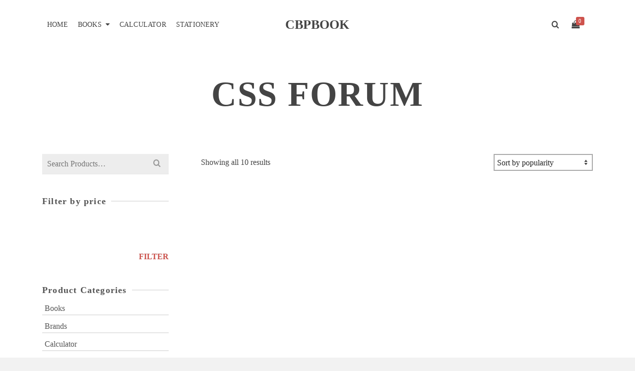

--- FILE ---
content_type: text/html; charset=UTF-8
request_url: https://cbpbook.com/product-tag/css-forum/
body_size: 44789
content:
<!DOCTYPE html><html class="no-js" lang="en-US" itemtype="https://schema.org/Blog" itemscope><head><script data-no-optimize="1">var litespeed_docref=sessionStorage.getItem("litespeed_docref");litespeed_docref&&(Object.defineProperty(document,"referrer",{get:function(){return litespeed_docref}}),sessionStorage.removeItem("litespeed_docref"));</script> <meta charset="UTF-8"><link rel="profile" href="https://gmpg.org/xfn/11"><meta name="viewport" content="width=device-width, initial-scale=1.0"><meta http-equiv="X-UA-Compatible" content="IE=edge"> <script type="litespeed/javascript">(function(html){html.className=html.className.replace(/\bno-js\b/,'js')})(document.documentElement)</script> <title>css forum &#8211; CBPBOOK</title><meta name='robots' content='max-image-preview:large' /><link rel='dns-prefetch' href='//www.googletagmanager.com' /><link rel='dns-prefetch' href='//fonts.googleapis.com' /><link rel="alternate" type="application/rss+xml" title="CBPBOOK &raquo; Feed" href="https://cbpbook.com/feed/" /><link rel="alternate" type="application/rss+xml" title="CBPBOOK &raquo; Comments Feed" href="https://cbpbook.com/comments/feed/" /><link rel="alternate" type="application/rss+xml" title="CBPBOOK &raquo; css forum Tag Feed" href="https://cbpbook.com/product-tag/css-forum/feed/" /><style id='wp-img-auto-sizes-contain-inline-css' type='text/css'>img:is([sizes=auto i],[sizes^="auto," i]){contain-intrinsic-size:3000px 1500px}
/*# sourceURL=wp-img-auto-sizes-contain-inline-css */</style><link data-optimized="2" rel="stylesheet" href="https://cbpbook.com/wp-content/litespeed/css/41afce2094bfbede6035ad8fec8bac37.css?ver=0fc7c" /><style id='wp-block-paragraph-inline-css' type='text/css'>.is-small-text{font-size:.875em}.is-regular-text{font-size:1em}.is-large-text{font-size:2.25em}.is-larger-text{font-size:3em}.has-drop-cap:not(:focus):first-letter{float:left;font-size:8.4em;font-style:normal;font-weight:100;line-height:.68;margin:.05em .1em 0 0;text-transform:uppercase}body.rtl .has-drop-cap:not(:focus):first-letter{float:none;margin-left:.1em}p.has-drop-cap.has-background{overflow:hidden}:root :where(p.has-background){padding:1.25em 2.375em}:where(p.has-text-color:not(.has-link-color)) a{color:inherit}p.has-text-align-left[style*="writing-mode:vertical-lr"],p.has-text-align-right[style*="writing-mode:vertical-rl"]{rotate:180deg}
/*# sourceURL=https://cbpbook.com/wp-includes/blocks/paragraph/style.min.css */</style><style id='global-styles-inline-css' type='text/css'>:root{--wp--preset--aspect-ratio--square: 1;--wp--preset--aspect-ratio--4-3: 4/3;--wp--preset--aspect-ratio--3-4: 3/4;--wp--preset--aspect-ratio--3-2: 3/2;--wp--preset--aspect-ratio--2-3: 2/3;--wp--preset--aspect-ratio--16-9: 16/9;--wp--preset--aspect-ratio--9-16: 9/16;--wp--preset--color--black: #000;--wp--preset--color--cyan-bluish-gray: #abb8c3;--wp--preset--color--white: #fff;--wp--preset--color--pale-pink: #f78da7;--wp--preset--color--vivid-red: #cf2e2e;--wp--preset--color--luminous-vivid-orange: #ff6900;--wp--preset--color--luminous-vivid-amber: #fcb900;--wp--preset--color--light-green-cyan: #7bdcb5;--wp--preset--color--vivid-green-cyan: #00d084;--wp--preset--color--pale-cyan-blue: #8ed1fc;--wp--preset--color--vivid-cyan-blue: #0693e3;--wp--preset--color--vivid-purple: #9b51e0;--wp--preset--color--ascend-primary: #ce534d;--wp--preset--color--ascend-primary-light: #e26761;--wp--preset--color--very-light-gray: #eee;--wp--preset--color--very-dark-gray: #444;--wp--preset--gradient--vivid-cyan-blue-to-vivid-purple: linear-gradient(135deg,rgb(6,147,227) 0%,rgb(155,81,224) 100%);--wp--preset--gradient--light-green-cyan-to-vivid-green-cyan: linear-gradient(135deg,rgb(122,220,180) 0%,rgb(0,208,130) 100%);--wp--preset--gradient--luminous-vivid-amber-to-luminous-vivid-orange: linear-gradient(135deg,rgb(252,185,0) 0%,rgb(255,105,0) 100%);--wp--preset--gradient--luminous-vivid-orange-to-vivid-red: linear-gradient(135deg,rgb(255,105,0) 0%,rgb(207,46,46) 100%);--wp--preset--gradient--very-light-gray-to-cyan-bluish-gray: linear-gradient(135deg,rgb(238,238,238) 0%,rgb(169,184,195) 100%);--wp--preset--gradient--cool-to-warm-spectrum: linear-gradient(135deg,rgb(74,234,220) 0%,rgb(151,120,209) 20%,rgb(207,42,186) 40%,rgb(238,44,130) 60%,rgb(251,105,98) 80%,rgb(254,248,76) 100%);--wp--preset--gradient--blush-light-purple: linear-gradient(135deg,rgb(255,206,236) 0%,rgb(152,150,240) 100%);--wp--preset--gradient--blush-bordeaux: linear-gradient(135deg,rgb(254,205,165) 0%,rgb(254,45,45) 50%,rgb(107,0,62) 100%);--wp--preset--gradient--luminous-dusk: linear-gradient(135deg,rgb(255,203,112) 0%,rgb(199,81,192) 50%,rgb(65,88,208) 100%);--wp--preset--gradient--pale-ocean: linear-gradient(135deg,rgb(255,245,203) 0%,rgb(182,227,212) 50%,rgb(51,167,181) 100%);--wp--preset--gradient--electric-grass: linear-gradient(135deg,rgb(202,248,128) 0%,rgb(113,206,126) 100%);--wp--preset--gradient--midnight: linear-gradient(135deg,rgb(2,3,129) 0%,rgb(40,116,252) 100%);--wp--preset--font-size--small: 13px;--wp--preset--font-size--medium: 20px;--wp--preset--font-size--large: 36px;--wp--preset--font-size--x-large: 42px;--wp--preset--spacing--20: 0.44rem;--wp--preset--spacing--30: 0.67rem;--wp--preset--spacing--40: 1rem;--wp--preset--spacing--50: 1.5rem;--wp--preset--spacing--60: 2.25rem;--wp--preset--spacing--70: 3.38rem;--wp--preset--spacing--80: 5.06rem;--wp--preset--shadow--natural: 6px 6px 9px rgba(0, 0, 0, 0.2);--wp--preset--shadow--deep: 12px 12px 50px rgba(0, 0, 0, 0.4);--wp--preset--shadow--sharp: 6px 6px 0px rgba(0, 0, 0, 0.2);--wp--preset--shadow--outlined: 6px 6px 0px -3px rgb(255, 255, 255), 6px 6px rgb(0, 0, 0);--wp--preset--shadow--crisp: 6px 6px 0px rgb(0, 0, 0);}:where(.is-layout-flex){gap: 0.5em;}:where(.is-layout-grid){gap: 0.5em;}body .is-layout-flex{display: flex;}.is-layout-flex{flex-wrap: wrap;align-items: center;}.is-layout-flex > :is(*, div){margin: 0;}body .is-layout-grid{display: grid;}.is-layout-grid > :is(*, div){margin: 0;}:where(.wp-block-columns.is-layout-flex){gap: 2em;}:where(.wp-block-columns.is-layout-grid){gap: 2em;}:where(.wp-block-post-template.is-layout-flex){gap: 1.25em;}:where(.wp-block-post-template.is-layout-grid){gap: 1.25em;}.has-black-color{color: var(--wp--preset--color--black) !important;}.has-cyan-bluish-gray-color{color: var(--wp--preset--color--cyan-bluish-gray) !important;}.has-white-color{color: var(--wp--preset--color--white) !important;}.has-pale-pink-color{color: var(--wp--preset--color--pale-pink) !important;}.has-vivid-red-color{color: var(--wp--preset--color--vivid-red) !important;}.has-luminous-vivid-orange-color{color: var(--wp--preset--color--luminous-vivid-orange) !important;}.has-luminous-vivid-amber-color{color: var(--wp--preset--color--luminous-vivid-amber) !important;}.has-light-green-cyan-color{color: var(--wp--preset--color--light-green-cyan) !important;}.has-vivid-green-cyan-color{color: var(--wp--preset--color--vivid-green-cyan) !important;}.has-pale-cyan-blue-color{color: var(--wp--preset--color--pale-cyan-blue) !important;}.has-vivid-cyan-blue-color{color: var(--wp--preset--color--vivid-cyan-blue) !important;}.has-vivid-purple-color{color: var(--wp--preset--color--vivid-purple) !important;}.has-black-background-color{background-color: var(--wp--preset--color--black) !important;}.has-cyan-bluish-gray-background-color{background-color: var(--wp--preset--color--cyan-bluish-gray) !important;}.has-white-background-color{background-color: var(--wp--preset--color--white) !important;}.has-pale-pink-background-color{background-color: var(--wp--preset--color--pale-pink) !important;}.has-vivid-red-background-color{background-color: var(--wp--preset--color--vivid-red) !important;}.has-luminous-vivid-orange-background-color{background-color: var(--wp--preset--color--luminous-vivid-orange) !important;}.has-luminous-vivid-amber-background-color{background-color: var(--wp--preset--color--luminous-vivid-amber) !important;}.has-light-green-cyan-background-color{background-color: var(--wp--preset--color--light-green-cyan) !important;}.has-vivid-green-cyan-background-color{background-color: var(--wp--preset--color--vivid-green-cyan) !important;}.has-pale-cyan-blue-background-color{background-color: var(--wp--preset--color--pale-cyan-blue) !important;}.has-vivid-cyan-blue-background-color{background-color: var(--wp--preset--color--vivid-cyan-blue) !important;}.has-vivid-purple-background-color{background-color: var(--wp--preset--color--vivid-purple) !important;}.has-black-border-color{border-color: var(--wp--preset--color--black) !important;}.has-cyan-bluish-gray-border-color{border-color: var(--wp--preset--color--cyan-bluish-gray) !important;}.has-white-border-color{border-color: var(--wp--preset--color--white) !important;}.has-pale-pink-border-color{border-color: var(--wp--preset--color--pale-pink) !important;}.has-vivid-red-border-color{border-color: var(--wp--preset--color--vivid-red) !important;}.has-luminous-vivid-orange-border-color{border-color: var(--wp--preset--color--luminous-vivid-orange) !important;}.has-luminous-vivid-amber-border-color{border-color: var(--wp--preset--color--luminous-vivid-amber) !important;}.has-light-green-cyan-border-color{border-color: var(--wp--preset--color--light-green-cyan) !important;}.has-vivid-green-cyan-border-color{border-color: var(--wp--preset--color--vivid-green-cyan) !important;}.has-pale-cyan-blue-border-color{border-color: var(--wp--preset--color--pale-cyan-blue) !important;}.has-vivid-cyan-blue-border-color{border-color: var(--wp--preset--color--vivid-cyan-blue) !important;}.has-vivid-purple-border-color{border-color: var(--wp--preset--color--vivid-purple) !important;}.has-vivid-cyan-blue-to-vivid-purple-gradient-background{background: var(--wp--preset--gradient--vivid-cyan-blue-to-vivid-purple) !important;}.has-light-green-cyan-to-vivid-green-cyan-gradient-background{background: var(--wp--preset--gradient--light-green-cyan-to-vivid-green-cyan) !important;}.has-luminous-vivid-amber-to-luminous-vivid-orange-gradient-background{background: var(--wp--preset--gradient--luminous-vivid-amber-to-luminous-vivid-orange) !important;}.has-luminous-vivid-orange-to-vivid-red-gradient-background{background: var(--wp--preset--gradient--luminous-vivid-orange-to-vivid-red) !important;}.has-very-light-gray-to-cyan-bluish-gray-gradient-background{background: var(--wp--preset--gradient--very-light-gray-to-cyan-bluish-gray) !important;}.has-cool-to-warm-spectrum-gradient-background{background: var(--wp--preset--gradient--cool-to-warm-spectrum) !important;}.has-blush-light-purple-gradient-background{background: var(--wp--preset--gradient--blush-light-purple) !important;}.has-blush-bordeaux-gradient-background{background: var(--wp--preset--gradient--blush-bordeaux) !important;}.has-luminous-dusk-gradient-background{background: var(--wp--preset--gradient--luminous-dusk) !important;}.has-pale-ocean-gradient-background{background: var(--wp--preset--gradient--pale-ocean) !important;}.has-electric-grass-gradient-background{background: var(--wp--preset--gradient--electric-grass) !important;}.has-midnight-gradient-background{background: var(--wp--preset--gradient--midnight) !important;}.has-small-font-size{font-size: var(--wp--preset--font-size--small) !important;}.has-medium-font-size{font-size: var(--wp--preset--font-size--medium) !important;}.has-large-font-size{font-size: var(--wp--preset--font-size--large) !important;}.has-x-large-font-size{font-size: var(--wp--preset--font-size--x-large) !important;}
/*# sourceURL=global-styles-inline-css */</style><style id='classic-theme-styles-inline-css' type='text/css'>/*! This file is auto-generated */
.wp-block-button__link{color:#fff;background-color:#32373c;border-radius:9999px;box-shadow:none;text-decoration:none;padding:calc(.667em + 2px) calc(1.333em + 2px);font-size:1.125em}.wp-block-file__button{background:#32373c;color:#fff;text-decoration:none}
/*# sourceURL=/wp-includes/css/classic-themes.min.css */</style><style id='woocommerce-inline-inline-css' type='text/css'>.woocommerce form .form-row .required { visibility: visible; }
/*# sourceURL=woocommerce-inline-inline-css */</style> <script type="litespeed/javascript" data-src="https://cbpbook.com/wp-includes/js/jquery/jquery.min.js" id="jquery-core-js"></script> <script id="wc-add-to-cart-js-extra" type="litespeed/javascript">var wc_add_to_cart_params={"ajax_url":"/wp-admin/admin-ajax.php","wc_ajax_url":"/?wc-ajax=%%endpoint%%","i18n_view_cart":"View cart","cart_url":"https://cbpbook.com/cart-2/","is_cart":"","cart_redirect_after_add":"no"}</script> <script id="woocommerce-js-extra" type="litespeed/javascript">var woocommerce_params={"ajax_url":"/wp-admin/admin-ajax.php","wc_ajax_url":"/?wc-ajax=%%endpoint%%","i18n_password_show":"Show password","i18n_password_hide":"Hide password"}</script> 
 <script type="litespeed/javascript" data-src="https://www.googletagmanager.com/gtag/js?id=GT-5RFLKND" id="google_gtagjs-js"></script> <script id="google_gtagjs-js-after" type="litespeed/javascript">window.dataLayer=window.dataLayer||[];function gtag(){dataLayer.push(arguments)}
gtag("set","linker",{"domains":["cbpbook.com"]});gtag("js",new Date());gtag("set","developer_id.dZTNiMT",!0);gtag("config","GT-5RFLKND")</script> <link rel="https://api.w.org/" href="https://cbpbook.com/wp-json/" /><link rel="alternate" title="JSON" type="application/json" href="https://cbpbook.com/wp-json/wp/v2/product_tag/120" /><link rel="EditURI" type="application/rsd+xml" title="RSD" href="https://cbpbook.com/xmlrpc.php?rsd" /><meta name="generator" content="WordPress 6.9" /><meta name="generator" content="WooCommerce 10.4.3" /><meta name="generator" content="Site Kit by Google 1.168.0" /><meta name="google-site-verification" content="X6iLrlkhZWyfc59pG7FzXt2kkcmkkoyMkEFYFQQcTwg" /> <script type="litespeed/javascript">var light_error="The image could not be loaded.",light_of="%curr% of %total%"</script><style type="text/css" id="kt-custom-css">a, .primary-color, .postlist article .entry-content a.more-link:hover,.widget_price_filter .price_slider_amount .button, .product .product_meta a:hover, .star-rating, .above-footer-widgets a:not(.button):hover, .sidebar a:not(.button):hover, .footerclass a:hover, .posttags a:hover, .tagcloud a:hover, .kt_bc_nomargin #kadbreadcrumbs a:hover, #kadbreadcrumbs a:hover, .wp-pagenavi a:hover, .woocommerce-pagination ul.page-numbers li a:hover, .woocommerce-pagination ul.page-numbers li span:hover, .has-ascend-primary-color {color:#ce534d;} .comment-content a:not(.button):hover, .entry-content p a:not(.button):not(.select2-choice):not([data-rel="lightbox"]):hover, .kt_product_toggle_outer .toggle_grid:hover, .kt_product_toggle_outer .toggle_list:hover, .kt_product_toggle_outer .toggle_grid.toggle_active, .kt_product_toggle_outer .toggle_list.toggle_active, .product .product_meta a, .product .woocommerce-tabs .wc-tabs > li.active > a, .product .woocommerce-tabs .wc-tabs > li.active > a:hover, .product .woocommerce-tabs .wc-tabs > li.active > a:focus, #payment ul.wc_payment_methods li.wc_payment_method input[type=radio]:first-child:checked+label, .kt-woo-account-nav .woocommerce-MyAccount-navigation ul li.is-active a, a.added_to_cart, .widget_pages ul li.kt-drop-toggle > .kt-toggle-sub, .widget_categories ul li.kt-drop-toggle > .kt-toggle-sub, .widget_product_categories ul li.kt-drop-toggle > .kt-toggle-sub, .widget_recent_entries ul li a:hover ~ .kt-toggle-sub, .widget_recent_comments ul li a:hover ~ .kt-toggle-sub, .widget_archive ul li a:hover ~ .kt-toggle-sub, .widget_pages ul li a:hover ~ .kt-toggle-sub, .widget_categories ul li a:hover ~ .kt-toggle-sub, .widget_meta ul li a:hover ~ .kt-toggle-sub, .widget_product_categories ul li a:hover ~ .kt-toggle-sub,.kt-tabs.kt-tabs-style2 > li > a:hover, .kt-tabs > li.active > a, .kt-tabs > li.active > a:hover, .kt-tabs > li.active > a:focus, .kt_bc_nomargin #kadbreadcrumbs a:hover, #kadbreadcrumbs a:hover, .footerclass .menu li a:hover, .widget_recent_entries ul li a:hover, .posttags a:hover, .tagcloud a:hover,.widget_recent_comments ul li a:hover, .widget_archive ul li a:hover, .widget_pages ul li a:hover, .widget_categories ul li a:hover, .widget_meta ul li a:hover, .widget_product_categories ul li a:hover, .box-icon-item .icon-container .icon-left-highlight,.box-icon-item .icon-container .icon-right-highlight, .widget_pages ul li.current-cat > a, .widget_categories ul li.current-cat > a, .widget_product_categories ul li.current-cat > a, #payment ul.wc_payment_methods li.wc_payment_method input[type=radio]:first-child:checked + label:before, .wp-pagenavi .current, .wp-pagenavi a:hover, .kt-mobile-header-toggle .header-underscore-icon [class*=kt-icon-], .woocommerce-pagination ul.page-numbers li a.current, .woocommerce-pagination ul.page-numbers li span.current, .woocommerce-pagination ul.page-numbers li a:hover, .woocommerce-pagination ul.page-numbers li span:hover, .widget_layered_nav ul li.chosen a, .widget_layered_nav_filters ul li a, .widget_rating_filter ul li.chosen a, .variations .kad_radio_variations label.selectedValue, .variations .kad_radio_variations label:hover{border-color:#ce534d;} .kt-header-extras span.kt-cart-total, .btn, .button, .submit, button, input[type="submit"], .portfolio-loop-image-container .portfolio-hover-item .portfolio-overlay-color, .kt_product_toggle_outer .toggle_grid.toggle_active, .kt_product_toggle_outer .toggle_list.toggle_active, .product .woocommerce-tabs .wc-tabs > li.active > a, .product .woocommerce-tabs .wc-tabs > li.active > a:hover, .product .woocommerce-tabs .wc-tabs > li.active > a:focus, .product .woocommerce-tabs .wc-tabs:before, .woocommerce-error, .woocommerce-info, .woocommerce-message, .woocommerce-noreviews, p.no-comments, .widget_pages ul li ul li.current-cat > a:before, .widget_categories ul li ul li.current-cat > a:before, .widget_product_categories ul li ul li.current-cat > a:before, .widget_pages ul li ul li a:hover:before, .widget_categories ul li ul li a:hover:before, .widget_product_categories ul li ul li a:hover:before, .kadence_recent_posts a.posts_widget_readmore:hover:before, .kt-accordion > .panel h5:after, .kt-tabs:before, .image_menu_overlay, .kadence_social_widget a:hover, .kt-tabs > li.active > a, .kt-tabs > li.active > a:hover, .kt-tabs > li.active > a:focus, .widget_pages ul li.current-cat > .count, .widget_categories ul li.current-cat > .count, .widget_product_categories ul li.current-cat > .count, .widget_recent_entries ul li a:hover ~ .count, .widget_recent_comments ul li a:hover ~ .count, .widget_archive ul li a:hover ~ .count, .widget_pages ul li a:hover ~ .count, .widget_categories ul li a:hover ~ .count, .widget_meta ul li a:hover ~ .count, .widget_product_categories ul li a:hover ~ .count, #payment ul.wc_payment_methods li.wc_payment_method input[type=radio]:first-child:checked + label:before, .select2-results .select2-highlighted, .wp-pagenavi .current, .kt-header-extras span.kt-cart-total, .kt-mobile-header-toggle span.kt-cart-total, .woocommerce-pagination ul.page-numbers li a.current, .woocommerce-pagination ul.page-numbers li span.current,.widget_price_filter .ui-slider .ui-slider-handle, .widget_layered_nav ul li.chosen span.count, .widget_layered_nav_filters ul li span.count, .variations .kad_radio_variations label.selectedValue, .box-icon-item .menu-icon-read-more .read-more-highlight, p.demo_store, .has-ascend-primary-background-color {background:#ce534d;}@media (max-width: 767px){.filter-set li a.selected {background:#ce534d;}} .has-ascend-primary-light-color {color:#e26761} .has-ascend-primary-light-background-color{ background-color: #e26761}.kad-header-height {height:100px;}.kt-header-position-above .header-sidewidth {width:38%;} .kt-header-position-above .header-logo-width {width:24%;}.kad-topbar-height {min-height:36px;}.kad-mobile-header-height {height:60px;}.titleclass .entry-title{font-size:70px;}@media (max-width: 768px) {.titleclass .entry-title{font-size:30px;}}.titleclass .subtitle{font-size:40px;}@media (max-width: 768px) {.titleclass .subtitle{font-size:20px;}}.titleclass .page-header  {height:180px;}@media (max-width: 768px) {.titleclass .page-header {height:125px;}}.product_item .product_archive_title {min-height:20px;}.second-navclass .sf-menu>li:after {background:#fff;}.pop-modal-body .kt-woo-account-nav .kad-customer-name h5, .pop-modal-body .kt-woo-account-nav a, .pop-modal-body ul.product_list_widget li a:not(.remove), .pop-modal-body ul.product_list_widget {color:#fff;} .kt-mobile-menu form.search-form input[type="search"]::-webkit-input-placeholder {color:#fff;}.kt-mobile-menu form.search-form input[type="search"]:-ms-input-placeholder {color:#fff;}.kt-mobile-menu form.search-form input[type="search"]::-moz-placeholder {color:#fff;}.kt-header-extras .kadence_social_widget a, .mobile-header-container .kt-mobile-header-toggle button {color:#444;} button.mobile-navigation-toggle .kt-mnt span {background:#444;} .kt-header-extras .kadence_social_widget a:hover{color:#fff;}.page-header {text-align:center;}.kt-header-extras #kad-head-cart-popup ul a:not(.remove), .kt-header-extras #kad-head-cart-popup .woocommerce-mini-cart__empty-message, .kt-header-extras #kad-head-cart-popup ul .quantity, .kt-header-extras #kad-head-cart-popup ul li.empty, .kad-header-menu-inner .kt-header-extras .kt-woo-account-nav h5, .kad-relative-vertical-content .kt-header-extras .kt-woo-account-nav h5 {color:#ffffff;}.sf-menu.sf-menu-normal>li.kt-lgmenu>ul>li>a:before, .sf-menu.sf-vertical>li.kt-lgmenu>ul>li>a:before {background: rgba(255,255,255,.1);}.titleclass .entry-title, .titleclass h1 {text-transform:uppercase;}#logo .kad-site-tagline {
    font-size: 15px;
    font-weight: 300;
}
body.home.siteorigin-panels-home #content.homepagecontent {
    padding-top: 60px;
}
.kt-header-layout-center-logo .kad-right-header {
    -webkit-justify-content: flex-end;
    -ms-justify-content: flex-end;
    justify-content: flex-end;
}
.kt-header-layout-center-logo .kad-left-header ul.sf-menu {
    float:left;
}</style><noscript><style>.woocommerce-product-gallery{ opacity: 1 !important; }</style></noscript><link rel="icon" href="https://cbpbook.com/wp-content/uploads/2023/02/cropped-logo-32x32.png" sizes="32x32" /><link rel="icon" href="https://cbpbook.com/wp-content/uploads/2023/02/cropped-logo-192x192.png" sizes="192x192" /><link rel="apple-touch-icon" href="https://cbpbook.com/wp-content/uploads/2023/02/cropped-logo-180x180.png" /><meta name="msapplication-TileImage" content="https://cbpbook.com/wp-content/uploads/2023/02/cropped-logo-270x270.png" /><style type="text/css" title="dynamic-css" class="options-output">#logo a.brand, #mobile-logo a.brand{font-family:Montserrat;line-height:30px;letter-spacing:0px;font-weight:600;font-style:normal;color:#444444;font-size:26px;}#logo .kad-site-tagline{font-family:Montserrat;line-height:20px;letter-spacing:2px;font-weight:100;font-style:normal;color:#444444;font-size:14px;}#mobile-logo .kad-mobile-site-title{font-family:Montserrat;line-height:24px;font-weight:600;font-style:normal;color:#444444;font-size:20px;}.topbarclass{font-size:12px;}body.trans-header div:not(.is-sticky) > .headerclass-outer div:not(.is-sticky) > .kad-header-topbar-primary-outer div:not(.is-sticky) > .headerclass #logo a.brand, body.trans-header div:not(.is-sticky) > .mobile-headerclass .kad-site-tagline, body.trans-header div:not(.is-sticky) > .mobile-headerclass #mobile-logo a, body.trans-header div:not(.is-sticky) > .mobile-headerclass #mobile-logo .kad-mobile-site-title{color:#ffffff;}.titleclass{background-color:#ffffff;}.titleclass h1{color:#444444;}.titleclass .subtitle{color:#444444;}.home .titleclass .entry-title{color:#ffffff;}.home .titleclass .subtitle{color:#ffffff;}.product_item .product_archive_title{font-family:"Source Sans Pro";text-transform:uppercase;line-height:20px;letter-spacing:2px;font-weight:600;font-style:normal;color:#444444;font-size:15px;}.kad-topbar-flex-item, .kad-topbar-flex-item a, .kad-topbar-flex-item .kadence_social_widget a, .topbarclass .kt-woo-account-nav .kad-customer-name h5, .topbarclass .kt-mini-cart-refreash .total{color:#777777;}.kad-topbar-flex-item a:hover{color:#777777;}.footerclass a, .footerclass, .footerclass h4, .footerclass h3, .footerclass h5{color:#777777;}.footerclass a:hover{color:#444444;}.footerclass .menu li a:hover{border-color:#444444;}.footerclass, .footerclass .footer-widget-title span, body.body-style-bubbled .footerclass .footer-widget-title span{background-color:#ffffff;}.footerbase{background-color:#ffffff;}h1, .h1class{font-family:Montserrat;line-height:40px;letter-spacing:1.8px;font-weight:700;font-style:normal;color:#444444;font-size:40px;}h2, .h2class{font-family:Montserrat;line-height:40px;letter-spacing:1.2px;font-weight:600;font-style:normal;color:#444444;font-size:32px;}h3{font-family:Montserrat;line-height:40px;letter-spacing:1.2px;font-weight:400;font-style:normal;color:#444444;font-size:28px;}h4{font-family:Montserrat;line-height:40px;letter-spacing:1.2px;font-weight:400;font-style:normal;color:#555555;font-size:24px;}h5{font-family:Montserrat;line-height:24px;letter-spacing:1.2px;font-weight:500;font-style:normal;color:#555555;font-size:18px;}.titleclass .subtitle{font-family:Montserrat;letter-spacing:1.2px;font-weight:300;font-style:normal;}body{font-family:"Source Sans Pro";line-height:24px;letter-spacing:0px;font-weight:400;font-style:normal;color:#444;font-size:16px;}.nav-main ul.sf-menu > li > a, .kad-header-menu-inner .kt-header-extras ul.sf-menu > li > a, .kad-header-menu-inner .kt-header-extras .kt-extras-label [class*="kt-icon-"], .kt-header-extras .sf-vertical > li > a{font-family:Montserrat;line-height:24px;letter-spacing:.2px;font-weight:400;font-style:normal;color:#444;font-size:14px;}.nav-main ul.sf-menu > li > a:hover, .nav-main ul.sf-menu > li.sfHover > a, .nav-main ul.sf-menu > li.current-menu-item > a, .kt-header-extras .sf-vertical > li > a:hover{color:#000000;}.second-navclass{background-color:#f26224;}.second-navclass .sf-menu > li > a{font-family:"Source Sans Pro";line-height:24px;letter-spacing:.2px;font-weight:400;font-style:normal;color:#fff;font-size:18px;}.nav-main ul.sf-menu ul a, .second-navclass ul.sf-menu ul a,  .kad-header-menu-inner .kt-header-extras ul.sf-menu ul, .kad-relative-vertical-content .kt-header-extras ul.sf-menu ul,.second-navclass .sf-menu > li.kt-lgmenu > ul, .nav-main .sf-menu > li.kt-lgmenu > ul{background:#444444;}.nav-main ul.sf-menu ul, .second-navclass ul.sf-menu ul,  .kad-header-menu-inner .kt-header-extras ul.sf-menu ul,.kad-relative-vertical-content .kt-header-extras ul.sf-menu ul, .kad-relative-vertical-content .nav-main .sf-vertical ul{border-color:#565656;}.nav-main .sf-menu.sf-menu-normal > li > ul:before, .second-navclass .sf-menu.sf-menu-normal > li > ul:before,  .kad-header-menu-inner .kt-header-extras ul.sf-menu > li > ul:before {border-bottom-color:#565656;}.nav-main ul.sf-menu ul a, .second-navclass ul.sf-menu ul a, .kad-header-menu-inner .kt-header-extras .kt-woo-account-nav a, .kad-relative-vertical-content .kt-header-extras .kt-woo-account-nav a{line-height:24px;letter-spacing:.2px;color:#ffffff;font-size:16px;}.nav-main ul.sf-menu ul a:hover, .nav-main ul.sf-menu > li:not(.kt-lgmenu) ul li.sfHover > a, .nav-main ul.sf-menu ul li.current-menu-item > a, .second-navclass ul.sf-menu ul a:hover, .second-navclass ul.sf-menu li:not(.kt-lgmenu) ul li.sfHover > a, .second-navclass ul.sf-menu ul li.current-menu-item > a, .kad-header-menu-inner .kt-header-extras .kt-woo-account-nav a:hover, body.woocommerce-account .kad-header-menu-inner .kt-header-extras .kt-woo-account-nav li.is-active a, .kad-relative-vertical-content  .kt-header-extras .kt-woo-account-nav a:hover, body.woocommerce-account .kad-relative-vertical-content  .kt-header-extras .kt-woo-account-nav li.is-active a{color:#ffffff;}.kad-mobile-nav li a, .kad-mobile-nav li,.kt-mobile-menu form.search-form input[type="search"].search-field, .kt-mobile-menu form.search-form .search-submit,.mfp-slide #kt-mobile-account, .mfp-slide #kt-mobile-cart{font-family:"Source Sans Pro";line-height:20px;letter-spacing:.2px;font-weight:400;font-style:normal;color:#fff;font-size:16px;}</style></head><body class="archive tax-product_tag term-css-forum term-120 wp-theme-ascend theme-ascend woocommerce woocommerce-page woocommerce-no-js kad-header-position-above kt-showsub-indicator kt-width-large body-style-normal none-trans-header"><div id="wrapper" class="container"><header id="kad-header-menu" class="headerclass-outer kt-header-position-above kt-header-layout-center-logo clearfix" data-sticky="none" data-reappear="300" data-shrink="0" data-start-height="100" data-shrink-height="76"><div class="outside-top-headerclass"><div class="kad-header-topbar-primary-outer"><div class="outside-headerclass"><div class="kad-header-menu-outer headerclass"><div class="kad-header-menu-inner container"><div class="kad-header-flex kad-header-height"><div class="kad-left-header kt-header-flex-item header-sidewidth"><nav class="nav-main clearfix"><ul id="menu-main-shopping" class="sf-menu sf-menu-normal"><li class="menu-item menu-item-type-custom menu-item-object-custom menu-item-home menu-item-41446"><a href="https://cbpbook.com/">Home</a></li><li class="menu-item menu-item-type-taxonomy menu-item-object-product_cat menu-item-has-children menu-item-3701 sf-dropdown"><a href="https://cbpbook.com/product-category/books/">Books</a><ul class="sub-menu sf-dropdown-menu dropdown"><li class="menu-item menu-item-type-taxonomy menu-item-object-product_cat menu-item-3711"><a href="https://cbpbook.com/product-category/books/acca/">ACCA</a></li><li class="menu-item menu-item-type-taxonomy menu-item-object-product_cat menu-item-has-children menu-item-3715 sf-dropdown-submenu"><a href="https://cbpbook.com/product-category/books/aptitude-test/">Aptitude Test</a><ul class="sub-menu sf-dropdown-menu dropdown"><li class="menu-item menu-item-type-taxonomy menu-item-object-product_cat menu-item-3716"><a href="https://cbpbook.com/product-category/books/aptitude-test/bcat/">BCAT</a></li><li class="menu-item menu-item-type-taxonomy menu-item-object-product_cat menu-item-3773"><a href="https://cbpbook.com/product-category/books/aptitude-test/ecat/">ECAT</a></li><li class="menu-item menu-item-type-taxonomy menu-item-object-product_cat menu-item-3774"><a href="https://cbpbook.com/product-category/books/aptitude-test/elementary-school-educators-ese/">Elementary School Educators (ESE)</a></li><li class="menu-item menu-item-type-taxonomy menu-item-object-product_cat menu-item-3772"><a href="https://cbpbook.com/product-category/books/aptitude-test/fia/">FIA</a></li><li class="menu-item menu-item-type-taxonomy menu-item-object-product_cat menu-item-3775"><a href="https://cbpbook.com/product-category/books/aptitude-test/gmat/">GMAT</a></li><li class="menu-item menu-item-type-taxonomy menu-item-object-product_cat menu-item-3776"><a href="https://cbpbook.com/product-category/books/aptitude-test/gre/">GRE</a></li><li class="menu-item menu-item-type-taxonomy menu-item-object-product_cat menu-item-7527"><a href="https://cbpbook.com/product-category/books/aptitude-test/headmaster-headmistress-books/">Headmaster / Headmistress Books</a></li><li class="menu-item menu-item-type-taxonomy menu-item-object-product_cat menu-item-3777"><a href="https://cbpbook.com/product-category/books/aptitude-test/ielts/">IELTS</a></li><li class="menu-item menu-item-type-taxonomy menu-item-object-product_cat menu-item-3778"><a href="https://cbpbook.com/product-category/books/aptitude-test/inland-revenue/">Inland Revenue</a></li><li class="menu-item menu-item-type-taxonomy menu-item-object-product_cat menu-item-3779"><a href="https://cbpbook.com/product-category/books/aptitude-test/issb/">ISSB</a></li><li class="menu-item menu-item-type-taxonomy menu-item-object-product_cat menu-item-3780"><a href="https://cbpbook.com/product-category/books/aptitude-test/lectureship-subject-specialist/">Lectureship, Subject Specialist</a></li><li class="menu-item menu-item-type-taxonomy menu-item-object-product_cat menu-item-3782"><a href="https://cbpbook.com/product-category/books/aptitude-test/mcat/">MDCAT</a></li><li class="menu-item menu-item-type-taxonomy menu-item-object-product_cat menu-item-3783"><a href="https://cbpbook.com/product-category/books/aptitude-test/nts-gat/">NTS / GAT</a></li><li class="menu-item menu-item-type-taxonomy menu-item-object-product_cat menu-item-3784"><a href="https://cbpbook.com/product-category/books/aptitude-test/nts-gk/">NTS GK</a></li><li class="menu-item menu-item-type-taxonomy menu-item-object-product_cat menu-item-3786"><a href="https://cbpbook.com/product-category/books/aptitude-test/toefl/">TOEFL</a></li><li class="menu-item menu-item-type-taxonomy menu-item-object-product_cat menu-item-3785"><a href="https://cbpbook.com/product-category/books/aptitude-test/sat/">SAT</a></li></ul></li><li class="menu-item menu-item-type-taxonomy menu-item-object-product_cat menu-item-3718"><a href="https://cbpbook.com/product-category/books/adc-bcom/">ADC / B Com</a></li><li class="menu-item menu-item-type-taxonomy menu-item-object-product_cat menu-item-has-children menu-item-3719 sf-dropdown-submenu"><a href="https://cbpbook.com/product-category/books/bba-mba/">BBA/MBA</a><ul class="sub-menu sf-dropdown-menu dropdown"><li class="menu-item menu-item-type-taxonomy menu-item-object-product_cat menu-item-3787"><a href="https://cbpbook.com/product-category/books/bba-mba/commerce/">Commerce</a></li><li class="menu-item menu-item-type-taxonomy menu-item-object-product_cat menu-item-3788"><a href="https://cbpbook.com/product-category/books/bba-mba/engineering/">Engineering</a></li></ul></li><li class="menu-item menu-item-type-taxonomy menu-item-object-product_cat menu-item-has-children menu-item-3722 sf-dropdown-submenu"><a href="https://cbpbook.com/product-category/books/icap-ca-books/">CA &#8211; ICAP</a><ul class="sub-menu sf-dropdown-menu dropdown"><li class="menu-item menu-item-type-taxonomy menu-item-object-product_cat menu-item-3763"><a href="https://cbpbook.com/product-category/books/icap-ca-books/ca-prc-1-fundamentals-of-accounting/">CA PRC 1 – Fundamentals of Accounting</a></li><li class="menu-item menu-item-type-taxonomy menu-item-object-product_cat menu-item-3764"><a href="https://cbpbook.com/product-category/books/icap-ca-books/ca-prc-2-quantitative-analysis-for-business/">CA PRC 2 – Quantitative Analysis for Business</a></li><li class="menu-item menu-item-type-taxonomy menu-item-object-product_cat menu-item-3765"><a href="https://cbpbook.com/product-category/books/icap-ca-books/ca-prc-3-business-and-economic-insights/">CA PRC 3 – Business And Economic Insights</a></li><li class="menu-item menu-item-type-taxonomy menu-item-object-product_cat menu-item-3726"><a href="https://cbpbook.com/product-category/books/icap-ca-books/ca-caf-1-financial-accounting-and-reporting/">CA CAF 1 – Financial Accounting and Reporting</a></li><li class="menu-item menu-item-type-taxonomy menu-item-object-product_cat menu-item-3727"><a href="https://cbpbook.com/product-category/books/icap-ca-books/ca-caf-2-taxation-principles-and-compliance/">CA CAF 2 – Taxation Principles and Compliance</a></li><li class="menu-item menu-item-type-taxonomy menu-item-object-product_cat menu-item-3728"><a href="https://cbpbook.com/product-category/books/icap-ca-books/ca-caf-3-data-systems-and-risks/">CA CAF 3 – Data, Systems and Risks</a></li><li class="menu-item menu-item-type-taxonomy menu-item-object-product_cat menu-item-3729"><a href="https://cbpbook.com/product-category/books/icap-ca-books/ca-caf-4-business-law-dynamics/">CA CAF 4 – Business Law Dynamics</a></li><li class="menu-item menu-item-type-taxonomy menu-item-object-product_cat menu-item-3730"><a href="https://cbpbook.com/product-category/books/icap-ca-books/ca-caf-5-management-accounting/">CA CAF 5 – Management Accounting</a></li><li class="menu-item menu-item-type-taxonomy menu-item-object-product_cat menu-item-3731"><a href="https://cbpbook.com/product-category/books/icap-ca-books/ca-caf-6-corporate-reporting/">CA CAF 6 – Corporate Reporting</a></li><li class="menu-item menu-item-type-taxonomy menu-item-object-product_cat menu-item-3732"><a href="https://cbpbook.com/product-category/books/icap-ca-books/ca-caf-7-business-insights-and-analysis/">CA CAF 7 – Business Insights and Analysis</a></li><li class="menu-item menu-item-type-taxonomy menu-item-object-product_cat menu-item-3733"><a href="https://cbpbook.com/product-category/books/icap-ca-books/ca-caf-8-audit-and-assurance-essentials/">CA CAF 8 – Audit and Assurance Essentials</a></li><li class="menu-item menu-item-type-taxonomy menu-item-object-product_cat menu-item-3734"><a href="https://cbpbook.com/product-category/books/icap-ca-books/ca-cfap-1-adavnced-corporate-reporting-acr/">CA CFAP 1 – Adavnced Corporate Reporting (ACR)</a></li><li class="menu-item menu-item-type-taxonomy menu-item-object-product_cat menu-item-3735"><a href="https://cbpbook.com/product-category/books/icap-ca-books/ca-cfap-2-corporate-laws-and-governance/">CA CFAP 2 – Corporate Laws and Governance</a></li><li class="menu-item menu-item-type-taxonomy menu-item-object-product_cat menu-item-3736"><a href="https://cbpbook.com/product-category/books/icap-ca-books/ca-cfap-3-sustainability-reporting-and-assurance/">CA CFAP 3 &#8211; Sustainability Reporting and Assurance</a></li><li class="menu-item menu-item-type-taxonomy menu-item-object-product_cat menu-item-3737"><a href="https://cbpbook.com/product-category/books/icap-ca-books/ca-cfap-4-strategic-business-finance/">CA CFAP 4 – Strategic Business Finance</a></li><li class="menu-item menu-item-type-taxonomy menu-item-object-product_cat menu-item-3738"><a href="https://cbpbook.com/product-category/books/icap-ca-books/ca-cfap-5-tax-practices-and-planning/">CA CFAP 5 – Tax Practices and Planning</a></li><li class="menu-item menu-item-type-taxonomy menu-item-object-product_cat menu-item-3739"><a href="https://cbpbook.com/product-category/books/icap-ca-books/ca-cfap-6-audit-assurance-and-data/">CA CFAP 6 – Audit, Assurance and Data</a></li><li class="menu-item menu-item-type-taxonomy menu-item-object-product_cat menu-item-3761"><a href="https://cbpbook.com/product-category/books/icap-ca-books/ca-msa-level-1-financial-reporting-assurance/">CA MSA Level 1 Financial Reporting &amp; Assurance</a></li><li class="menu-item menu-item-type-taxonomy menu-item-object-product_cat menu-item-3762"><a href="https://cbpbook.com/product-category/books/icap-ca-books/ca-msa-level-2-strategic-management/">CA MSA Level 2 Strategic Management</a></li></ul></li><li class="menu-item menu-item-type-taxonomy menu-item-object-product_cat menu-item-31957"><a href="https://cbpbook.com/product-category/books/cfa-books/">CFA Books</a></li><li class="menu-item menu-item-type-taxonomy menu-item-object-product_cat menu-item-has-children menu-item-3768 sf-dropdown-submenu"><a href="https://cbpbook.com/product-category/books/css/">CSS/PMS/PCS etc</a><ul class="sub-menu sf-dropdown-menu dropdown"><li class="menu-item menu-item-type-taxonomy menu-item-object-product_cat menu-item-3790"><a href="https://cbpbook.com/product-category/books/css/css-compulsory-subjects/">Compulsory Subject Books</a></li><li class="menu-item menu-item-type-taxonomy menu-item-object-product_cat menu-item-3791"><a href="https://cbpbook.com/product-category/books/css/css-optional-subjects/">Optional Subject Books</a></li></ul></li><li class="menu-item menu-item-type-taxonomy menu-item-object-product_cat menu-item-3792"><a href="https://cbpbook.com/product-category/books/general-books/">General Books</a></li><li class="menu-item menu-item-type-taxonomy menu-item-object-product_cat menu-item-5192"><a href="https://cbpbook.com/product-category/books/general-knowledge/">General Knowledge GK</a></li><li class="menu-item menu-item-type-taxonomy menu-item-object-product_cat menu-item-has-children menu-item-3793 sf-dropdown-submenu"><a href="https://cbpbook.com/product-category/books/intermediate/">Intermediate</a><ul class="sub-menu sf-dropdown-menu dropdown"><li class="menu-item menu-item-type-taxonomy menu-item-object-product_cat menu-item-25680"><a href="https://cbpbook.com/product-category/books/intermediate/class-xi-1st-year-all-groups/">Class XI 1st Year All Groups</a></li><li class="menu-item menu-item-type-taxonomy menu-item-object-product_cat menu-item-25681"><a href="https://cbpbook.com/product-category/books/intermediate/class-xii-2nd-year-all-groups/">Class XII 2nd Year All Groups</a></li></ul></li><li class="menu-item menu-item-type-taxonomy menu-item-object-product_cat menu-item-3794"><a href="https://cbpbook.com/product-category/books/l-l-b/">L.L.B.</a></li><li class="menu-item menu-item-type-taxonomy menu-item-object-product_cat menu-item-3795"><a href="https://cbpbook.com/product-category/books/css/css-optional-subjects/law/">Law</a></li><li class="menu-item menu-item-type-taxonomy menu-item-object-product_cat menu-item-3796"><a href="https://cbpbook.com/product-category/books/medical/">Medical</a></li><li class="menu-item menu-item-type-taxonomy menu-item-object-product_cat menu-item-has-children menu-item-3797 sf-dropdown-submenu"><a href="https://cbpbook.com/product-category/books/a-level-books-2/">O Level, A Level, IGCSE</a><ul class="sub-menu sf-dropdown-menu dropdown"><li class="menu-item menu-item-type-taxonomy menu-item-object-product_cat menu-item-3740"><a href="https://cbpbook.com/product-category/books/a-level-books-2/a-level-books/">A Level Books</a></li><li class="menu-item menu-item-type-taxonomy menu-item-object-product_cat menu-item-22879"><a href="https://cbpbook.com/product-category/books/a-level-books-2/igcse/">IGCSE</a></li><li class="menu-item menu-item-type-taxonomy menu-item-object-product_cat menu-item-3798"><a href="https://cbpbook.com/product-category/books/a-level-books-2/o-level-books/">O Level Books</a></li></ul></li><li class="menu-item menu-item-type-taxonomy menu-item-object-product_cat menu-item-has-children menu-item-3799 sf-dropdown-submenu"><a href="https://cbpbook.com/product-category/books/ssc/">Ninth and Matric (SSC)</a><ul class="sub-menu sf-dropdown-menu dropdown"><li class="menu-item menu-item-type-taxonomy menu-item-object-product_cat menu-item-25833"><a href="https://cbpbook.com/product-category/books/ssc/class-ix-9/">Class IX &#8211; 9</a></li><li class="menu-item menu-item-type-taxonomy menu-item-object-product_cat menu-item-25834"><a href="https://cbpbook.com/product-category/books/ssc/class-x-10/">Class X &#8211; 10</a></li></ul></li><li class="menu-item menu-item-type-taxonomy menu-item-object-product_cat menu-item-8243"><a href="https://cbpbook.com/product-category/books/undergraduate-to-postgraduate/">Undergraduate To Postgraduate</a></li><li class="menu-item menu-item-type-taxonomy menu-item-object-product_cat menu-item-8242"><a href="https://cbpbook.com/product-category/books/who-is-who-and-what-is-what/">Who is Who and What is What</a></li></ul></li><li class="menu-item menu-item-type-taxonomy menu-item-object-product_cat menu-item-3757"><a href="https://cbpbook.com/product-category/calculator/">Calculator</a></li><li class="menu-item menu-item-type-taxonomy menu-item-object-product_cat menu-item-4814"><a href="https://cbpbook.com/product-category/stationery/">Stationery</a></li></ul></nav></div><div class="kad-center-header kt-header-flex-item header-logo-width"><div id="logo" class="logocase kad-header-height"><a class="brand logofont" href="https://cbpbook.com"><span class="kad-site-title ">CBPBOOK<span class="kad-site-tagline"></span></span></a></div></div><div class="kad-right-header kt-header-flex-item header-sidewidth"><div class="kt-header-extras clearfix"><ul class="sf-menu sf-menu-normal "><li class="menu-search-icon-kt">
<a class="kt-menu-search-btn kt-pop-modal" data-mfp-src="#kt-extras-modal-search" aria-label="Search" href="https://cbpbook.com/?s=">
<span class="kt-extras-label"><i class="kt-icon-search"></i></span>
</a></li><li class="menu-cart-icon-kt sf-dropdown">
<a class="menu-cart-btn" href="https://cbpbook.com/cart-2/">
<span class="kt-extras-label">
<i class="kt-icon-shopping-bag"></i><span class="kt-cart-total">0</span>
</span>
</a><ul id="kad-head-cart-popup" class="sf-dropdown-menu kad-head-cart-popup"><li class="kt-mini-cart-refreash"><p class="woocommerce-mini-cart__empty-message">No products in the cart.</p></li></ul></li></ul></div></div></div></div></div></div></div></div></header><div id="kad-mobile-banner" class="banner mobile-headerclass" data-mobile-header-sticky="0"><div class="container mobile-header-container kad-mobile-header-height"><div class="kad-mobile-menu-flex-item kad-mobile-header-height kt-mobile-header-toggle kad-mobile-menu-left">
<button class="mobile-navigation-toggle kt-sldr-pop-modal" rel="nofollow" data-mfp-src="#kt-mobile-menu" data-pop-sldr-direction="left" data-pop-sldr-class="sldr-menu-animi">
<span class="kt-mnt">
<span></span>
<span></span>
<span></span>
</span>
</button></div><div id="mobile-logo" class="logocase kad-mobile-header-height kad-mobile-logo-center"><a class="brand logofont" href="https://cbpbook.com"><span class="kad-mobile-site-title ">CBPBOOK</span></a></div><div id="mobile-logo-placeholder" class="kad-mobile-header-height"></div><div class="kad-mobile-seearch-flex-item kad-mobile-header-height kt-mobile-header-toggle kad-mobile-search-right">
<button class="kt-search-toggle kt-pop-modal" rel="nofollow" data-mfp-src="#kt-extras-modal-search">
<span class="kt-extras-label"><i class="kt-icon-search"></i></span>
</button></div><div class="kad-mobile-cart-flex-item kad-mobile-header-height kt-mobile-header-toggle kad-mobile-cart-right">
<button class="kt-woo-cart-toggle kt-sldr-pop-modal" rel="nofollow" data-mfp-src="#kt-mobile-cart" data-pop-sldr-direction="right"  data-pop-sldr-class="sldr-cart-animi">
<span class="kt-extras-label"><i class="kt-icon-shopping-bag"></i><span class="kt-cart-total">0</span></span>
</button></div></div></div><div id="inner-wrap" class="wrap clearfix contentclass hfeed" role="document"><div id="pageheader" class="titleclass archive-header-area kt_bc_not_active"><div class="header-color-overlay"></div><div class="container"><div class="page-header"><div class="page-header-inner"><div class="header-case"><h1 class="entry-title" data-max-size="70" data-min-size="30">css forum</h1></div></div></div></div></div><div id="content" class="container"><div class="row"><div class="main col-lg-9 col-md-8 kt-sidebar kt-sidebar-left" role="main"><div class="woocommerce-notices-wrapper"></div><div class="kad-shop-top"><div class="kad-top-top-item kad-woo-results-count"><p class="woocommerce-result-count" role="alert" aria-relevant="all" data-is-sorted-by="true">
Showing all 10 results<span class="screen-reader-text">Sorted by popularity</span></p></div><div class="kad-top-top-item kad-woo-ordering"><form class="woocommerce-ordering" method="get">
<select
name="orderby"
class="orderby"
aria-label="Shop order"
><option value="popularity"  selected='selected'>Sort by popularity</option><option value="rating" >Sort by average rating</option><option value="date" >Sort by latest</option><option value="price" >Sort by price: low to high</option><option value="price-desc" >Sort by price: high to low</option>
</select>
<input type="hidden" name="paged" value="1" /></form></div></div><ul class="products kad_product_wrapper rowtight shopcolumn3 shopsidebarwidth init-masonry-intrinsic kt-show-rating reinit-masonry" data-masonry-selector=".kad_product" data-masonry-style="masonry"><li class="col-xxl-25 col-xl-3 col-md-4 col-sm-4 col-xs-6 col-ss-12 css history-of-usa css-optional-subjects kad_product product type-product post-1404 status-publish first instock product_cat-css product_cat-history-of-usa product_cat-css-optional-subjects product_tag-fpsc product_tag-css-2 product_tag-css-books product_tag-css-books-buy-onlinecss-books-publishers product_tag-css-books-free-download-pdf product_tag-css-books-in-pakistan product_tag-css-books-names product_tag-css-exam product_tag-css-exam-papers product_tag-css-exams-syllabus product_tag-css-forum product_tag-css-forum-past-papers product_tag-css-point product_tag-css-point-books-free-download product_tag-css-point-books-pdf product_tag-css-point-general-knowledge-css-pakistan-books-free-download-pdf product_tag-css-point-mcqs product_tag-css-preparation-books-free-download-pdfcss-books-online product_tag-dogar-publishers-css-books product_tag-fpsc-test-preparation-books product_tag-how-to-prepare-for-css-exams product_tag-past-papers-of-css-2016 product_tag-recommended-books-for-css-preparation product_tag-solved-css-past-papers has-post-thumbnail sale shipping-taxable purchasable product-type-simple"><div class="grid_item product_item clearfix kt_item_fade_in">
<a href="https://cbpbook.com/product/history-of-usa-from-colonisation-to-1865-a-d-by-r-k-majumdar-m-a-malik/" class="product_item_link product_img_link"><span class="onsale">Sale!</span><div class="kad-product-noflipper kt-product-hardcrop kt-product-intrinsic" style="padding-bottom:100%;"><div class="kt-product-animation-contain"><img data-lazyloaded="1" src="[data-uri]" data-src="https://cbpbook.com/wp-content/uploads/2023/02/History-of-USA-From-Colonisation-to-1865-A.D-By-R.K.-Majumdar-M.A.-Malik-400x400.jpg" width="400" height="400" data-srcset="https://cbpbook.com/wp-content/uploads/2023/02/History-of-USA-From-Colonisation-to-1865-A.D-By-R.K.-Majumdar-M.A.-Malik-400x400.jpg 400w, https://cbpbook.com/wp-content/uploads/2023/02/History-of-USA-From-Colonisation-to-1865-A.D-By-R.K.-Majumdar-M.A.-Malik-300x300.jpg 300w, https://cbpbook.com/wp-content/uploads/2023/02/History-of-USA-From-Colonisation-to-1865-A.D-By-R.K.-Majumdar-M.A.-Malik-1024x1024.jpg 1024w, https://cbpbook.com/wp-content/uploads/2023/02/History-of-USA-From-Colonisation-to-1865-A.D-By-R.K.-Majumdar-M.A.-Malik-150x150.jpg 150w, https://cbpbook.com/wp-content/uploads/2023/02/History-of-USA-From-Colonisation-to-1865-A.D-By-R.K.-Majumdar-M.A.-Malik-768x768.jpg 768w, https://cbpbook.com/wp-content/uploads/2023/02/History-of-USA-From-Colonisation-to-1865-A.D-By-R.K.-Majumdar-M.A.-Malik-600x600.jpg 600w, https://cbpbook.com/wp-content/uploads/2023/02/History-of-USA-From-Colonisation-to-1865-A.D-By-R.K.-Majumdar-M.A.-Malik-100x100.jpg 100w, https://cbpbook.com/wp-content/uploads/2023/02/History-of-USA-From-Colonisation-to-1865-A.D-By-R.K.-Majumdar-M.A.-Malik-800x800.jpg 800w, https://cbpbook.com/wp-content/uploads/2023/02/History-of-USA-From-Colonisation-to-1865-A.D-By-R.K.-Majumdar-M.A.-Malik-920x920.jpg 920w, https://cbpbook.com/wp-content/uploads/2023/02/History-of-USA-From-Colonisation-to-1865-A.D-By-R.K.-Majumdar-M.A.-Malik-460x460.jpg 460w, https://cbpbook.com/wp-content/uploads/2023/02/History-of-USA-From-Colonisation-to-1865-A.D-By-R.K.-Majumdar-M.A.-Malik.jpg 1200w" data-sizes="(max-width: 400px) 100vw, 400px" class="attachment-shop_catalog wp-post-image size-400x400" alt="History of USA (From Colonisation to 1865 A.D) By R.K. Majumdar &amp; M.A. Malik"></div></div></a><div class="details_product_item"><div class="product_details"><a href="https://cbpbook.com/product/history-of-usa-from-colonisation-to-1865-a-d-by-r-k-majumdar-m-a-malik/" class="product_item_link"><h3 class="product_archive_title">History of USA (From Colonisation to 1865 A.D) By R.K. Majumdar &#038; M.A. Malik</h3></a><div class="product_excerpt"><p><strong>NAME</strong></p><p>History of The United States of America</p><p>(From Colonisation to 1865 A.D)</p><p>by R.K. Majumdar &#038; M.A. Malik</p><p><strong>AUTHOR</strong></p><p>R.K. Majumdar &#038; M.A. Malik</p><p><strong>PUBLICATION</strong></p><p>AH Publishers</p><p><strong>CONDITION</strong></p><p>new</p><p>cbpbook.com offers history of usa by rk majumdar &#038; ma malik ah publisher buy online with best lowest price in Pakistan with fast shipping in all major cites of Pakistan including Karachi, Rawalpindi, Sialkot, Islamabad, Gujranwala, Hyderabad, Faisalabad, Quetta, Peshawar, Multan, Larkana, Lahore, Abbotabad, Sargodha, Sukkur and many more cities in Pakistan.</p></div></div><a href="https://cbpbook.com/product/history-of-usa-from-colonisation-to-1865-a-d-by-r-k-majumdar-m-a-malik/"><span class="kt-notrated">not rated</span></a>
<span class="price"><del aria-hidden="true"><span class="woocommerce-Price-amount amount"><bdi><span class="woocommerce-Price-currencySymbol">&#8360;</span>&nbsp;1,000</bdi></span></del> <span class="screen-reader-text">Original price was: &#8360;&nbsp;1,000.</span><ins aria-hidden="true"><span class="woocommerce-Price-amount amount"><bdi><span class="woocommerce-Price-currencySymbol">&#8360;</span>&nbsp;599</bdi></span></ins><span class="screen-reader-text">Current price is: &#8360;&nbsp;599.</span></span></div><div class="product_action_wrap"><a href="/product-tag/css-forum/?add-to-cart=1404" aria-describedby="woocommerce_loop_add_to_cart_link_describedby_1404" data-quantity="1" class="button product_type_simple add_to_cart_button ajax_add_to_cart" data-product_id="1404" data-product_sku="" aria-label="Add to cart: &ldquo;History of USA (From Colonisation to 1865 A.D) By R.K. Majumdar &amp; M.A. Malik&rdquo;" rel="nofollow" data-success_message="&ldquo;History of USA (From Colonisation to 1865 A.D) By R.K. Majumdar &amp; M.A. Malik&rdquo; has been added to your cart" role="button">Add to cart</a>	<span id="woocommerce_loop_add_to_cart_link_describedby_1404" class="screen-reader-text">
</span></div></div></li><li class="col-xxl-25 col-xl-3 col-md-4 col-sm-4 col-xs-6 col-ss-12 css geography css-optional-subjects kad_product product type-product post-1312 status-publish instock product_cat-css product_cat-geography product_cat-css-optional-subjects product_tag-fpsc product_tag-css-2 product_tag-css-books product_tag-css-books-buy-onlinecss-books-publishers product_tag-css-books-free-download-pdf product_tag-css-books-in-pakistan product_tag-css-books-names product_tag-css-exam product_tag-css-exam-papers product_tag-css-exams-syllabus product_tag-css-forum product_tag-css-forum-past-papers product_tag-css-point product_tag-css-point-books-free-download product_tag-css-point-books-pdf product_tag-css-point-general-knowledge-css-pakistan-books-free-download-pdf product_tag-css-point-mcqs product_tag-css-preparation-books-free-download-pdfcss-books-online product_tag-fpsc-test-preparation-books product_tag-how-to-prepare-for-css-exams product_tag-past-papers-of-css-2016 product_tag-recommended-books-for-css-preparation product_tag-solved-css-past-papers has-post-thumbnail sale shipping-taxable purchasable product-type-simple"><div class="grid_item product_item clearfix kt_item_fade_in">
<a href="https://cbpbook.com/product/jwt-geography-with-dvd-for-css-pms-pcs-by-imran-bashir/" class="product_item_link product_img_link"><span class="onsale">Sale!</span><div class="kad-product-noflipper kt-product-hardcrop kt-product-intrinsic" style="padding-bottom:100%;"><div class="kt-product-animation-contain"><img data-lazyloaded="1" src="[data-uri]" data-src="https://cbpbook.com/wp-content/uploads/2023/02/Geography-For-CSS-PMS-By-Imran-Bashir-Jahangir-World-Times-400x400.jpg" width="400" height="400" data-srcset="https://cbpbook.com/wp-content/uploads/2023/02/Geography-For-CSS-PMS-By-Imran-Bashir-Jahangir-World-Times-400x400.jpg 400w, https://cbpbook.com/wp-content/uploads/2023/02/Geography-For-CSS-PMS-By-Imran-Bashir-Jahangir-World-Times-300x300.jpg 300w, https://cbpbook.com/wp-content/uploads/2023/02/Geography-For-CSS-PMS-By-Imran-Bashir-Jahangir-World-Times-1024x1024.jpg 1024w, https://cbpbook.com/wp-content/uploads/2023/02/Geography-For-CSS-PMS-By-Imran-Bashir-Jahangir-World-Times-150x150.jpg 150w, https://cbpbook.com/wp-content/uploads/2023/02/Geography-For-CSS-PMS-By-Imran-Bashir-Jahangir-World-Times-768x768.jpg 768w, https://cbpbook.com/wp-content/uploads/2023/02/Geography-For-CSS-PMS-By-Imran-Bashir-Jahangir-World-Times-600x600.jpg 600w, https://cbpbook.com/wp-content/uploads/2023/02/Geography-For-CSS-PMS-By-Imran-Bashir-Jahangir-World-Times-100x100.jpg 100w, https://cbpbook.com/wp-content/uploads/2023/02/Geography-For-CSS-PMS-By-Imran-Bashir-Jahangir-World-Times-800x800.jpg 800w, https://cbpbook.com/wp-content/uploads/2023/02/Geography-For-CSS-PMS-By-Imran-Bashir-Jahangir-World-Times-920x920.jpg 920w, https://cbpbook.com/wp-content/uploads/2023/02/Geography-For-CSS-PMS-By-Imran-Bashir-Jahangir-World-Times-460x460.jpg 460w, https://cbpbook.com/wp-content/uploads/2023/02/Geography-For-CSS-PMS-By-Imran-Bashir-Jahangir-World-Times.jpg 1200w" data-sizes="(max-width: 400px) 100vw, 400px" class="attachment-shop_catalog wp-post-image size-400x400" alt="Geography For CSS PMS By Imran Bashir - Jahangir World Times"></div></div></a><div class="details_product_item"><div class="product_details"><a href="https://cbpbook.com/product/jwt-geography-with-dvd-for-css-pms-pcs-by-imran-bashir/" class="product_item_link"><h3 class="product_archive_title">Geography For CSS PMS By Imran Bashir &#8211; Jahangir World Times</h3></a><div class="product_excerpt"><p><strong>NAME</strong></p><p>Jahangir&#8217;s WorldTimes Publications</p><p>Geography For CSS PMS, PCS and all other competitive exams By Imran Bashir</p><p><span style="text-decoration: underline;"><strong><a href="https://web.facebook.com/homedeliverybooks/photos/pcb.5543870312391092/5543868162391307/" title="Geography For CSS PMS By Imran Bashir - Jahangir World Times" target="_blank" rel="noopener noreferrer">LOOK INSIDE</a></strong></span></p><p><strong>CONDITION</strong></p><p>new</p><p>cbpbook.com offers jwt geography for css pms pcs by imran bashir buy online with best lowest price in Pakistan with fast shipping in all major cites of Pakistan including Karachi, Rawalpindi, Sialkot, Islamabad, Gujranwala, Hyderabad, Faisalabad, Quetta, Peshawar, Multan, Larkana, Lahore, Abbotabad, Sargodha, Sukkur and many more cities in Pakistan</p></div></div><a href="https://cbpbook.com/product/jwt-geography-with-dvd-for-css-pms-pcs-by-imran-bashir/"><span class="kt-notrated">not rated</span></a>
<span class="price"><del aria-hidden="true"><span class="woocommerce-Price-amount amount"><bdi><span class="woocommerce-Price-currencySymbol">&#8360;</span>&nbsp;1,099</bdi></span></del> <span class="screen-reader-text">Original price was: &#8360;&nbsp;1,099.</span><ins aria-hidden="true"><span class="woocommerce-Price-amount amount"><bdi><span class="woocommerce-Price-currencySymbol">&#8360;</span>&nbsp;799</bdi></span></ins><span class="screen-reader-text">Current price is: &#8360;&nbsp;799.</span></span></div><div class="product_action_wrap"><a href="/product-tag/css-forum/?add-to-cart=1312" aria-describedby="woocommerce_loop_add_to_cart_link_describedby_1312" data-quantity="1" class="button product_type_simple add_to_cart_button ajax_add_to_cart" data-product_id="1312" data-product_sku="" aria-label="Add to cart: &ldquo;Geography For CSS PMS By Imran Bashir - Jahangir World Times&rdquo;" rel="nofollow" data-success_message="&ldquo;Geography For CSS PMS By Imran Bashir - Jahangir World Times&rdquo; has been added to your cart" role="button">Add to cart</a>	<span id="woocommerce_loop_add_to_cart_link_describedby_1312" class="screen-reader-text">
</span></div></div></li><li class="col-xxl-25 col-xl-3 col-md-4 col-sm-4 col-xs-6 col-ss-12 css css-optional-subjects physics kad_product product type-product post-1405 status-publish last instock product_cat-css product_cat-css-optional-subjects product_cat-physics product_tag-fpsc product_tag-css-2 product_tag-css-books product_tag-css-books-buy-onlinecss-books-publishers product_tag-css-books-free-download-pdf product_tag-css-books-in-pakistan product_tag-css-books-names product_tag-css-exam product_tag-css-exam-papers product_tag-css-exams-syllabus product_tag-css-forum product_tag-css-forum-past-papers product_tag-css-point product_tag-css-point-books-free-download product_tag-css-point-books-pdf product_tag-css-point-general-knowledge-css-pakistan-books-free-download-pdf product_tag-css-point-mcqs product_tag-css-preparation-books-free-download-pdfcss-books-online product_tag-dogar-publishers-css-books product_tag-fpsc-test-preparation-books product_tag-how-to-prepare-for-css-exams product_tag-past-papers-of-css-2016 product_tag-recommended-books-for-css-preparation product_tag-solved-css-past-papers has-post-thumbnail shipping-taxable purchasable product-type-simple"><div class="grid_item product_item clearfix kt_item_fade_in">
<a href="https://cbpbook.com/product/competitive-physics-for-css-pms-by-muhammad-aslam-chaudhary/" class="product_item_link product_img_link"><div class="kad-product-noflipper kt-product-hardcrop kt-product-intrinsic" style="padding-bottom:100%;"><div class="kt-product-animation-contain"><img data-lazyloaded="1" src="[data-uri]" data-src="https://cbpbook.com/wp-content/uploads/2023/02/competitive-physics-for-css-pms-by-muhammad-aslam-chaudhar-400x400.jpg" width="400" height="400" data-srcset="https://cbpbook.com/wp-content/uploads/2023/02/competitive-physics-for-css-pms-by-muhammad-aslam-chaudhar-400x400.jpg 400w, https://cbpbook.com/wp-content/uploads/2023/02/competitive-physics-for-css-pms-by-muhammad-aslam-chaudhar-300x300.jpg 300w, https://cbpbook.com/wp-content/uploads/2023/02/competitive-physics-for-css-pms-by-muhammad-aslam-chaudhar-1024x1024.jpg 1024w, https://cbpbook.com/wp-content/uploads/2023/02/competitive-physics-for-css-pms-by-muhammad-aslam-chaudhar-150x150.jpg 150w, https://cbpbook.com/wp-content/uploads/2023/02/competitive-physics-for-css-pms-by-muhammad-aslam-chaudhar-768x768.jpg 768w, https://cbpbook.com/wp-content/uploads/2023/02/competitive-physics-for-css-pms-by-muhammad-aslam-chaudhar-600x600.jpg 600w, https://cbpbook.com/wp-content/uploads/2023/02/competitive-physics-for-css-pms-by-muhammad-aslam-chaudhar-100x100.jpg 100w, https://cbpbook.com/wp-content/uploads/2023/02/competitive-physics-for-css-pms-by-muhammad-aslam-chaudhar-800x800.jpg 800w, https://cbpbook.com/wp-content/uploads/2023/02/competitive-physics-for-css-pms-by-muhammad-aslam-chaudhar-920x920.jpg 920w, https://cbpbook.com/wp-content/uploads/2023/02/competitive-physics-for-css-pms-by-muhammad-aslam-chaudhar-460x460.jpg 460w, https://cbpbook.com/wp-content/uploads/2023/02/competitive-physics-for-css-pms-by-muhammad-aslam-chaudhar.jpg 1200w" data-sizes="(max-width: 400px) 100vw, 400px" class="attachment-shop_catalog wp-post-image size-400x400" alt="Competitive PHYSICS For CSS PMS By Muhammad Aslam Chaudhary"></div></div></a><div class="details_product_item"><div class="product_details"><a href="https://cbpbook.com/product/competitive-physics-for-css-pms-by-muhammad-aslam-chaudhary/" class="product_item_link"><h3 class="product_archive_title">Competitive PHYSICS For CSS PMS By Muhammad Aslam Chaudhary</h3></a><div class="product_excerpt"><p><strong>NAME</strong></p><p>Competitive PHYSICS For CSS, PMS (PCS), B.Sc, &#038; M.Sc By Muhammad Aslam Chaudhary</p><p><span style="text-decoration: underline;"><strong><a href="https://www.dropbox.com/s/awz57a7vm6k94on/competitive%20physics%20for%20css%20pms%20by%20muhammad%20aslam%20chaudhar.pdf?dl=0" title="LOOK INSIDE of Competitive PHYSICS For CSS PMS By Muhammad Aslam Chaudhary" target="_blank" rel="noopener noreferrer">LOOK INSIDE</a></strong></span></p><p><strong>AUTHOR</strong></p><p>Muhammad Aslam Chaudhary</p><p><strong>PUBLICATION</strong></p><p>Imran Law Book House</p><p><strong>CONDITION</strong></p><p>new</p><p>cbpbook.com offers international law by dr ho agarwal imran law book buy online with best lowest price in Pakistan with fast shipping in all major cites of Pakistan including Karachi, Rawalpindi, Sialkot, Islamabad, Gujranwala, Hyderabad, Faisalabad, Quetta, Peshawar, Multan, Larkana, Lahore, Abbotabad, Sargodha, Sukkur and many more cities in Pakistan.</p></div></div><a href="https://cbpbook.com/product/competitive-physics-for-css-pms-by-muhammad-aslam-chaudhary/"><span class="kt-notrated">not rated</span></a>
<span class="price"><span class="woocommerce-Price-amount amount"><bdi><span class="woocommerce-Price-currencySymbol">&#8360;</span>&nbsp;1,150</bdi></span></span></div><div class="product_action_wrap"><a href="/product-tag/css-forum/?add-to-cart=1405" aria-describedby="woocommerce_loop_add_to_cart_link_describedby_1405" data-quantity="1" class="button product_type_simple add_to_cart_button ajax_add_to_cart" data-product_id="1405" data-product_sku="" aria-label="Add to cart: &ldquo;Competitive PHYSICS For CSS PMS By Muhammad Aslam Chaudhary&rdquo;" rel="nofollow" data-success_message="&ldquo;Competitive PHYSICS For CSS PMS By Muhammad Aslam Chaudhary&rdquo; has been added to your cart" role="button">Add to cart</a>	<span id="woocommerce_loop_add_to_cart_link_describedby_1405" class="screen-reader-text">
</span></div></div></li><li class="col-xxl-25 col-xl-3 col-md-4 col-sm-4 col-xs-6 col-ss-12 css education css-optional-subjects kad_product product type-product post-1310 status-publish first instock product_cat-css product_cat-education product_cat-css-optional-subjects product_tag-fpsc product_tag-css-2 product_tag-css-books product_tag-css-books-buy-onlinecss-books-publishers product_tag-css-books-free-download-pdf product_tag-css-books-in-pakistan product_tag-css-books-names product_tag-css-exam product_tag-css-exam-papers product_tag-css-exams-syllabus product_tag-css-forum product_tag-css-forum-past-papers product_tag-css-point product_tag-css-point-books-free-download product_tag-css-point-books-pdf product_tag-css-point-general-knowledge-css-pakistan-books-free-download-pdf product_tag-css-point-mcqs product_tag-css-preparation-books-free-download-pdfcss-books-online product_tag-fpsc-test-preparation-books product_tag-how-to-prepare-for-css-exams product_tag-past-papers-of-css-2016 product_tag-recommended-books-for-css-preparation product_tag-solved-css-past-papers has-post-thumbnail sale shipping-taxable purchasable product-type-simple"><div class="grid_item product_item clearfix kt_item_fade_in">
<a href="https://cbpbook.com/product/ah-competitive-education-paper-1-2-for-pms-by-mian-shaukat-ali/" class="product_item_link product_img_link"><span class="onsale">Sale!</span><div class="kad-product-noflipper kt-product-hardcrop kt-product-intrinsic" style="padding-bottom:100%;"><div class="kt-product-animation-contain"><img data-lazyloaded="1" src="[data-uri]" data-src="https://cbpbook.com/wp-content/uploads/2023/02/AH-Competitive-Education-Paper-1-2-For-PMS-By-Mian-Shaukat-Ali-400x400.jpg" width="400" height="400" data-srcset="https://cbpbook.com/wp-content/uploads/2023/02/AH-Competitive-Education-Paper-1-2-For-PMS-By-Mian-Shaukat-Ali-400x400.jpg 400w, https://cbpbook.com/wp-content/uploads/2023/02/AH-Competitive-Education-Paper-1-2-For-PMS-By-Mian-Shaukat-Ali-300x300.jpg 300w, https://cbpbook.com/wp-content/uploads/2023/02/AH-Competitive-Education-Paper-1-2-For-PMS-By-Mian-Shaukat-Ali-1024x1024.jpg 1024w, https://cbpbook.com/wp-content/uploads/2023/02/AH-Competitive-Education-Paper-1-2-For-PMS-By-Mian-Shaukat-Ali-150x150.jpg 150w, https://cbpbook.com/wp-content/uploads/2023/02/AH-Competitive-Education-Paper-1-2-For-PMS-By-Mian-Shaukat-Ali-768x768.jpg 768w, https://cbpbook.com/wp-content/uploads/2023/02/AH-Competitive-Education-Paper-1-2-For-PMS-By-Mian-Shaukat-Ali-600x600.jpg 600w, https://cbpbook.com/wp-content/uploads/2023/02/AH-Competitive-Education-Paper-1-2-For-PMS-By-Mian-Shaukat-Ali-100x100.jpg 100w, https://cbpbook.com/wp-content/uploads/2023/02/AH-Competitive-Education-Paper-1-2-For-PMS-By-Mian-Shaukat-Ali-800x800.jpg 800w, https://cbpbook.com/wp-content/uploads/2023/02/AH-Competitive-Education-Paper-1-2-For-PMS-By-Mian-Shaukat-Ali-920x920.jpg 920w, https://cbpbook.com/wp-content/uploads/2023/02/AH-Competitive-Education-Paper-1-2-For-PMS-By-Mian-Shaukat-Ali-460x460.jpg 460w, https://cbpbook.com/wp-content/uploads/2023/02/AH-Competitive-Education-Paper-1-2-For-PMS-By-Mian-Shaukat-Ali.jpg 1200w" data-sizes="(max-width: 400px) 100vw, 400px" class="attachment-shop_catalog wp-post-image size-400x400" alt="AH Competitive Education Paper 1 &amp; 2 For PMS By Mian Shaukat Ali"></div></div></a><div class="details_product_item"><div class="product_details"><a href="https://cbpbook.com/product/ah-competitive-education-paper-1-2-for-pms-by-mian-shaukat-ali/" class="product_item_link"><h3 class="product_archive_title">AH Competitive Education Paper 1 &#038; 2 For PMS By Mian Shaukat Ali</h3></a><div class="product_excerpt"><p><strong>NAME</strong></p><p>Competitive Education Paper 1 &#038; 2 For PMS By Mian Shaukat Ali AH Publishers</p><p><strong>AUTHOR</strong></p><p>Mian Shaukat Ali</p><p><strong>PUBLICATION</strong></p><p>AH Publishers</p><p><strong>CONDITION</strong></p><p>new</p><p>cbpbook.com offers AH Competitive Education Paper 1 &#038; 2 For PMS By Mian Shaukat Ali buy online with best lowest price in Pakistan with fast shipping in all major cites of Pakistan including Karachi, Rawalpindi, Sialkot, Islamabad, Gujranwala, Hyderabad, Faisalabad, Quetta, Peshawar, Multan, Larkana, Lahore, Abbotabad, Sargodha, Sukkur and many more cities in Pakistan</p></div></div><a href="https://cbpbook.com/product/ah-competitive-education-paper-1-2-for-pms-by-mian-shaukat-ali/"><span class="kt-notrated">not rated</span></a>
<span class="price"><del aria-hidden="true"><span class="woocommerce-Price-amount amount"><bdi><span class="woocommerce-Price-currencySymbol">&#8360;</span>&nbsp;800</bdi></span></del> <span class="screen-reader-text">Original price was: &#8360;&nbsp;800.</span><ins aria-hidden="true"><span class="woocommerce-Price-amount amount"><bdi><span class="woocommerce-Price-currencySymbol">&#8360;</span>&nbsp;599</bdi></span></ins><span class="screen-reader-text">Current price is: &#8360;&nbsp;599.</span></span></div><div class="product_action_wrap"><a href="/product-tag/css-forum/?add-to-cart=1310" aria-describedby="woocommerce_loop_add_to_cart_link_describedby_1310" data-quantity="1" class="button product_type_simple add_to_cart_button ajax_add_to_cart" data-product_id="1310" data-product_sku="" aria-label="Add to cart: &ldquo;AH Competitive Education Paper 1 &amp; 2 For PMS By Mian Shaukat Ali&rdquo;" rel="nofollow" data-success_message="&ldquo;AH Competitive Education Paper 1 &amp; 2 For PMS By Mian Shaukat Ali&rdquo; has been added to your cart" role="button">Add to cart</a>	<span id="woocommerce_loop_add_to_cart_link_describedby_1310" class="screen-reader-text">
</span></div></div></li><li class="col-xxl-25 col-xl-3 col-md-4 col-sm-4 col-xs-6 col-ss-12 css lectureship-subject-specialist nts-gk css-optional-subjects ppsc-css urdu-literature kad_product product type-product post-1403 status-publish instock product_cat-css product_cat-lectureship-subject-specialist product_cat-nts-gk product_cat-css-optional-subjects product_cat-ppsc-css product_cat-urdu-literature product_tag-fpsc product_tag-css-2 product_tag-css-books product_tag-css-books-buy-onlinecss-books-publishers product_tag-css-books-free-download-pdf product_tag-css-books-in-pakistan product_tag-css-books-names product_tag-css-exam product_tag-css-exam-papers product_tag-css-exams-syllabus product_tag-css-forum product_tag-css-forum-past-papers product_tag-css-point product_tag-css-point-books-free-download product_tag-css-point-books-pdf product_tag-css-point-general-knowledge-css-pakistan-books-free-download-pdf product_tag-css-point-mcqs product_tag-css-preparation-books-free-download-pdfcss-books-online product_tag-dogar-publishers-css-books product_tag-fpsc-test-preparation-books product_tag-how-to-prepare-for-css-exams product_tag-past-papers-of-css-2016 product_tag-recommended-books-for-css-preparation product_tag-solved-css-past-papers has-post-thumbnail sale shipping-taxable purchasable product-type-simple"><div class="grid_item product_item clearfix kt_item_fade_in">
<a href="https://cbpbook.com/product/caravan-urdu-mcqs-for-subject-specialist-lectureship-by-ch-ahmed-najib/" class="product_item_link product_img_link"><span class="onsale">Sale!</span><div class="kad-product-noflipper kt-product-hardcrop kt-product-intrinsic" style="padding-bottom:100%;"><div class="kt-product-animation-contain"><img data-lazyloaded="1" src="[data-uri]" data-src="https://cbpbook.com/wp-content/uploads/2023/02/Caravan-URDU-MCQs-For-Subject-Specialist-Lectureship-By-Ch-Ahmed-Najib-400x400.jpg" width="400" height="400" data-srcset="https://cbpbook.com/wp-content/uploads/2023/02/Caravan-URDU-MCQs-For-Subject-Specialist-Lectureship-By-Ch-Ahmed-Najib-400x400.jpg 400w, https://cbpbook.com/wp-content/uploads/2023/02/Caravan-URDU-MCQs-For-Subject-Specialist-Lectureship-By-Ch-Ahmed-Najib-300x300.jpg 300w, https://cbpbook.com/wp-content/uploads/2023/02/Caravan-URDU-MCQs-For-Subject-Specialist-Lectureship-By-Ch-Ahmed-Najib-1024x1024.jpg 1024w, https://cbpbook.com/wp-content/uploads/2023/02/Caravan-URDU-MCQs-For-Subject-Specialist-Lectureship-By-Ch-Ahmed-Najib-150x150.jpg 150w, https://cbpbook.com/wp-content/uploads/2023/02/Caravan-URDU-MCQs-For-Subject-Specialist-Lectureship-By-Ch-Ahmed-Najib-768x768.jpg 768w, https://cbpbook.com/wp-content/uploads/2023/02/Caravan-URDU-MCQs-For-Subject-Specialist-Lectureship-By-Ch-Ahmed-Najib-600x600.jpg 600w, https://cbpbook.com/wp-content/uploads/2023/02/Caravan-URDU-MCQs-For-Subject-Specialist-Lectureship-By-Ch-Ahmed-Najib-100x100.jpg 100w, https://cbpbook.com/wp-content/uploads/2023/02/Caravan-URDU-MCQs-For-Subject-Specialist-Lectureship-By-Ch-Ahmed-Najib-800x800.jpg 800w, https://cbpbook.com/wp-content/uploads/2023/02/Caravan-URDU-MCQs-For-Subject-Specialist-Lectureship-By-Ch-Ahmed-Najib-920x920.jpg 920w, https://cbpbook.com/wp-content/uploads/2023/02/Caravan-URDU-MCQs-For-Subject-Specialist-Lectureship-By-Ch-Ahmed-Najib-460x460.jpg 460w, https://cbpbook.com/wp-content/uploads/2023/02/Caravan-URDU-MCQs-For-Subject-Specialist-Lectureship-By-Ch-Ahmed-Najib.jpg 1200w" data-sizes="(max-width: 400px) 100vw, 400px" class="attachment-shop_catalog wp-post-image size-400x400" alt="Caravan URDU MCQs For Subject Specialist Lectureship By Ch Ahmed Najib"></div></div></a><div class="details_product_item"><div class="product_details"><a href="https://cbpbook.com/product/caravan-urdu-mcqs-for-subject-specialist-lectureship-by-ch-ahmed-najib/" class="product_item_link"><h3 class="product_archive_title">Caravan URDU MCQs For Subject Specialist Lectureship By Ch Ahmed Najib</h3></a><div class="product_excerpt"><p><strong>NAME</strong></p><p>Caravan URDU MCQs For Senior Subject Specialist, Subject Speialist, Lectureship By Ch Ahmed Najib</p><p><span style="text-decoration: underline;"><strong><a href="https://www.dropbox.com/s/da9600ug9lhtfm5/caravan%20urdu%20mcqs%20for%20subject%20specialist%20lectureship%20by%20ch%20ahmed%20najib.pdf?dl=0" title="LOOK INSIDE of Caravan URDU MCQs For Subject Specialist Lectureship By Ch Ahmed Najib" target="_blank" rel="noopener noreferrer">LOOK INSIDE</a></strong></span></p><p><strong>AUTHOR</strong></p><p>Ch Ahmed Najib</p><p><strong>PUBLICATION</strong></p><p>Caravan Book House</p><p><strong>CONDITION</strong></p><p>new</p><p>cbpbook.com offers caravan urdu mcqs for subject specialist lectureship by ch ahmed najib buy online with best lowest price in Pakistan with fast shipping in all major cites of Pakistan including Karachi, Rawalpindi, Sialkot, Islamabad, Gujranwala, Hyderabad, Faisalabad, Quetta, Peshawar, Multan, Larkana, Lahore, Abbotabad, Sargodha, Sukkur and many more cities in Pakistan.</p></div></div><a href="https://cbpbook.com/product/caravan-urdu-mcqs-for-subject-specialist-lectureship-by-ch-ahmed-najib/"><span class="kt-notrated">not rated</span></a>
<span class="price"><del aria-hidden="true"><span class="woocommerce-Price-amount amount"><bdi><span class="woocommerce-Price-currencySymbol">&#8360;</span>&nbsp;850</bdi></span></del> <span class="screen-reader-text">Original price was: &#8360;&nbsp;850.</span><ins aria-hidden="true"><span class="woocommerce-Price-amount amount"><bdi><span class="woocommerce-Price-currencySymbol">&#8360;</span>&nbsp;639</bdi></span></ins><span class="screen-reader-text">Current price is: &#8360;&nbsp;639.</span></span></div><div class="product_action_wrap"><a href="/product-tag/css-forum/?add-to-cart=1403" aria-describedby="woocommerce_loop_add_to_cart_link_describedby_1403" data-quantity="1" class="button product_type_simple add_to_cart_button ajax_add_to_cart" data-product_id="1403" data-product_sku="" aria-label="Add to cart: &ldquo;Caravan URDU MCQs For Subject Specialist Lectureship By Ch Ahmed Najib&rdquo;" rel="nofollow" data-success_message="&ldquo;Caravan URDU MCQs For Subject Specialist Lectureship By Ch Ahmed Najib&rdquo; has been added to your cart" role="button">Add to cart</a>	<span id="woocommerce_loop_add_to_cart_link_describedby_1403" class="screen-reader-text">
</span></div></div></li><li class="col-xxl-25 col-xl-3 col-md-4 col-sm-4 col-xs-6 col-ss-12 books css-compulsory-subjects css english-precis-and-composition kad_product product type-product post-1325 status-publish last instock product_cat-books product_cat-css-compulsory-subjects product_cat-css product_cat-english-precis-and-composition product_tag-fpsc product_tag-css-2 product_tag-css-books product_tag-css-books-buy-onlinecss-books-publishers product_tag-css-books-free-download-pdf product_tag-css-books-in-pakistan product_tag-css-books-names product_tag-css-exam product_tag-css-exam-papers product_tag-css-exams-syllabus product_tag-css-forum product_tag-css-forum-past-papers product_tag-css-point product_tag-css-point-books-free-download product_tag-css-point-books-pdf product_tag-css-point-general-knowledge-css-pakistan-books-free-download-pdf product_tag-css-point-mcqs product_tag-css-preparation-books-free-download-pdfcss-books-online product_tag-fpsc-test-preparation-books product_tag-how-to-prepare-for-css-exams product_tag-past-papers-of-css-2016 product_tag-recommended-books-for-css-preparation product_tag-solved-css-past-papers has-post-thumbnail sale shipping-taxable purchasable product-type-simple"><div class="grid_item product_item clearfix kt_item_fade_in">
<a href="https://cbpbook.com/product/advanced-english-precis-composition-by-prof-arshad-saeed-attiya-bano/" class="product_item_link product_img_link"><span class="onsale">Sale!</span><div class="kad-product-noflipper kt-product-hardcrop kt-product-intrinsic" style="padding-bottom:100%;"><div class="kt-product-animation-contain"><img data-lazyloaded="1" src="[data-uri]" data-src="https://cbpbook.com/wp-content/uploads/2023/02/290-400x400.jpg" width="400" height="400" data-srcset="https://cbpbook.com/wp-content/uploads/2023/02/290-400x400.jpg 400w, https://cbpbook.com/wp-content/uploads/2023/02/290-300x300.jpg 300w, https://cbpbook.com/wp-content/uploads/2023/02/290-1024x1024.jpg 1024w, https://cbpbook.com/wp-content/uploads/2023/02/290-150x150.jpg 150w, https://cbpbook.com/wp-content/uploads/2023/02/290-768x768.jpg 768w, https://cbpbook.com/wp-content/uploads/2023/02/290-600x600.jpg 600w, https://cbpbook.com/wp-content/uploads/2023/02/290-100x100.jpg 100w, https://cbpbook.com/wp-content/uploads/2023/02/290-800x800.jpg 800w, https://cbpbook.com/wp-content/uploads/2023/02/290-920x920.jpg 920w, https://cbpbook.com/wp-content/uploads/2023/02/290-460x460.jpg 460w, https://cbpbook.com/wp-content/uploads/2023/02/290.jpg 1200w" data-sizes="(max-width: 400px) 100vw, 400px" class="attachment-shop_catalog wp-post-image size-400x400" alt="Advanced ENGLISH Precis &amp; Composition By Prof Arshad Saeed &amp; Attiya Bano"></div></div></a><div class="details_product_item"><div class="product_details"><a href="https://cbpbook.com/product/advanced-english-precis-composition-by-prof-arshad-saeed-attiya-bano/" class="product_item_link"><h3 class="product_archive_title">Advanced ENGLISH Precis &#038; Composition By Prof Arshad Saeed &#038; Attiya Bano</h3></a><div class="product_excerpt"><p><strong>NAME</strong></p><p>Advanced ENGLISH (Precis and Composition) for CSS By Prof. Arshad Saeed &amp; Attiya Bano</p><p><strong>AUTHOR</strong></p><p>Prof. Arshad Saeed &amp; Attiya Bano</p><p><strong>PUBLICATION</strong></p><p>AP Advanced Publishers</p><p><strong>CONDITION</strong></p><p>new</p><p>cbpbook.com offers advanced english precis &amp; composition by prof arshad saeed &amp; attiya bano buy online with best lowest price in Pakistan with fast shipping in all major cites of Pakistan including Karachi, Rawalpindi, Sialkot, Islamabad, Gujranwala, Hyderabad, Faisalabad, Quetta, Peshawar, Multan, Larkana, Lahore, Abbotabad, Sargodha, Sukkur and many more cities in Pakistan.</p></div></div><a href="https://cbpbook.com/product/advanced-english-precis-composition-by-prof-arshad-saeed-attiya-bano/"><span class="kt-notrated">not rated</span></a>
<span class="price"><del aria-hidden="true"><span class="woocommerce-Price-amount amount"><bdi><span class="woocommerce-Price-currencySymbol">&#8360;</span>&nbsp;1,100</bdi></span></del> <span class="screen-reader-text">Original price was: &#8360;&nbsp;1,100.</span><ins aria-hidden="true"><span class="woocommerce-Price-amount amount"><bdi><span class="woocommerce-Price-currencySymbol">&#8360;</span>&nbsp;799</bdi></span></ins><span class="screen-reader-text">Current price is: &#8360;&nbsp;799.</span></span></div><div class="product_action_wrap"><a href="/product-tag/css-forum/?add-to-cart=1325" aria-describedby="woocommerce_loop_add_to_cart_link_describedby_1325" data-quantity="1" class="button product_type_simple add_to_cart_button ajax_add_to_cart" data-product_id="1325" data-product_sku="" aria-label="Add to cart: &ldquo;Advanced ENGLISH Precis &amp; Composition By Prof Arshad Saeed &amp; Attiya Bano&rdquo;" rel="nofollow" data-success_message="&ldquo;Advanced ENGLISH Precis &amp; Composition By Prof Arshad Saeed &amp; Attiya Bano&rdquo; has been added to your cart" role="button">Add to cart</a>	<span id="woocommerce_loop_add_to_cart_link_describedby_1325" class="screen-reader-text">
</span></div></div></li><li class="col-xxl-25 col-xl-3 col-md-4 col-sm-4 col-xs-6 col-ss-12 aptitude-test css-compulsory-subjects css english-precis-and-composition gre lectureship-subject-specialist nts-gk ppsc-css kad_product product type-product post-1402 status-publish first instock product_cat-aptitude-test product_cat-css-compulsory-subjects product_cat-css product_cat-english-precis-and-composition product_cat-gre product_cat-lectureship-subject-specialist product_cat-nts-gk product_cat-ppsc-css product_tag-fpsc product_tag-css-2 product_tag-css-books product_tag-css-books-buy-onlinecss-books-publishers product_tag-css-books-free-download-pdf product_tag-css-books-in-pakistan product_tag-css-books-names product_tag-css-exam product_tag-css-exam-papers product_tag-css-exams-syllabus product_tag-css-forum product_tag-css-forum-past-papers product_tag-css-point product_tag-css-point-books-free-download product_tag-css-point-books-pdf product_tag-css-point-general-knowledge-css-pakistan-books-free-download-pdf product_tag-css-point-mcqs product_tag-css-preparation-books-free-download-pdfcss-books-online product_tag-fpsc-test-preparation-books product_tag-how-to-prepare-for-css-exams product_tag-past-papers-of-css-2016 product_tag-recommended-books-for-css-preparation product_tag-solved-css-past-papers has-post-thumbnail sale shipping-taxable purchasable product-type-simple"><div class="grid_item product_item clearfix kt_item_fade_in">
<a href="https://cbpbook.com/product/caravan-the-most-authentic-english-mcqs-by-ch-ahmed-najib/" class="product_item_link product_img_link"><span class="onsale">Sale!</span><div class="kad-product-noflipper kt-product-hardcrop kt-product-intrinsic" style="padding-bottom:100%;"><div class="kt-product-animation-contain"><img data-lazyloaded="1" src="[data-uri]" data-src="https://cbpbook.com/wp-content/uploads/2023/02/Caravan-The-Most-Authentic-ENGLISH-MCQs-By-Ch-Ahmed-Najib-400x400.jpg" width="400" height="400" data-srcset="https://cbpbook.com/wp-content/uploads/2023/02/Caravan-The-Most-Authentic-ENGLISH-MCQs-By-Ch-Ahmed-Najib-400x400.jpg 400w, https://cbpbook.com/wp-content/uploads/2023/02/Caravan-The-Most-Authentic-ENGLISH-MCQs-By-Ch-Ahmed-Najib-300x300.jpg 300w, https://cbpbook.com/wp-content/uploads/2023/02/Caravan-The-Most-Authentic-ENGLISH-MCQs-By-Ch-Ahmed-Najib-1024x1024.jpg 1024w, https://cbpbook.com/wp-content/uploads/2023/02/Caravan-The-Most-Authentic-ENGLISH-MCQs-By-Ch-Ahmed-Najib-150x150.jpg 150w, https://cbpbook.com/wp-content/uploads/2023/02/Caravan-The-Most-Authentic-ENGLISH-MCQs-By-Ch-Ahmed-Najib-768x768.jpg 768w, https://cbpbook.com/wp-content/uploads/2023/02/Caravan-The-Most-Authentic-ENGLISH-MCQs-By-Ch-Ahmed-Najib-600x600.jpg 600w, https://cbpbook.com/wp-content/uploads/2023/02/Caravan-The-Most-Authentic-ENGLISH-MCQs-By-Ch-Ahmed-Najib-100x100.jpg 100w, https://cbpbook.com/wp-content/uploads/2023/02/Caravan-The-Most-Authentic-ENGLISH-MCQs-By-Ch-Ahmed-Najib-800x800.jpg 800w, https://cbpbook.com/wp-content/uploads/2023/02/Caravan-The-Most-Authentic-ENGLISH-MCQs-By-Ch-Ahmed-Najib-920x920.jpg 920w, https://cbpbook.com/wp-content/uploads/2023/02/Caravan-The-Most-Authentic-ENGLISH-MCQs-By-Ch-Ahmed-Najib-460x460.jpg 460w, https://cbpbook.com/wp-content/uploads/2023/02/Caravan-The-Most-Authentic-ENGLISH-MCQs-By-Ch-Ahmed-Najib.jpg 1200w" data-sizes="(max-width: 400px) 100vw, 400px" class="attachment-shop_catalog wp-post-image size-400x400" alt="Caravan The Most Authentic ENGLISH MCQs By Ch Ahmed Najib"></div></div></a><div class="details_product_item"><div class="product_details"><a href="https://cbpbook.com/product/caravan-the-most-authentic-english-mcqs-by-ch-ahmed-najib/" class="product_item_link"><h3 class="product_archive_title">Caravan The Most Authentic ENGLISH MCQs By Ch Ahmed Najib</h3></a><div class="product_excerpt"><p><strong>NAME</strong></p><p>Caravan The Most Authentic ENGLISH MCQs By Ch Ahmed Najib For Screening Test, CSS, FPSC, PPSC, GRE, NTS Tests, Subject Specialist, Senior Subject Specialist, Lectureship and Other competitive exams</p><p><strong>AUTHOR</strong></p><p>Ch Ahmed Najib</p><p><strong>PUBLICATION</strong></p><p>Caravan Book House</p><p><strong>CONDITION</strong></p><p>new</p><p>cbpbook.com offers caravan the most authentic english mcqs by ch ahmed najib buy online with best lowest price in Pakistan with fast shipping in all major cites of Pakistan including Karachi, Rawalpindi, Sialkot, Islamabad, Gujranwala, Hyderabad, Faisalabad, Quetta, Peshawar, Multan, Larkana, Lahore, Abbotabad, Sargodha, Sukkur and many more cities in Pakistan.</p></div></div><a href="https://cbpbook.com/product/caravan-the-most-authentic-english-mcqs-by-ch-ahmed-najib/"><span class="kt-notrated">not rated</span></a>
<span class="price"><del aria-hidden="true"><span class="woocommerce-Price-amount amount"><bdi><span class="woocommerce-Price-currencySymbol">&#8360;</span>&nbsp;1,000</bdi></span></del> <span class="screen-reader-text">Original price was: &#8360;&nbsp;1,000.</span><ins aria-hidden="true"><span class="woocommerce-Price-amount amount"><bdi><span class="woocommerce-Price-currencySymbol">&#8360;</span>&nbsp;749</bdi></span></ins><span class="screen-reader-text">Current price is: &#8360;&nbsp;749.</span></span></div><div class="product_action_wrap"><a href="/product-tag/css-forum/?add-to-cart=1402" aria-describedby="woocommerce_loop_add_to_cart_link_describedby_1402" data-quantity="1" class="button product_type_simple add_to_cart_button ajax_add_to_cart" data-product_id="1402" data-product_sku="" aria-label="Add to cart: &ldquo;Caravan The Most Authentic ENGLISH MCQs By Ch Ahmed Najib&rdquo;" rel="nofollow" data-success_message="&ldquo;Caravan The Most Authentic ENGLISH MCQs By Ch Ahmed Najib&rdquo; has been added to your cart" role="button">Add to cart</a>	<span id="woocommerce_loop_add_to_cart_link_describedby_1402" class="screen-reader-text">
</span></div></div></li><li class="col-xxl-25 col-xl-3 col-md-4 col-sm-4 col-xs-6 col-ss-12 agriculture-forestry css css-optional-subjects kad_product product type-product post-1314 status-publish instock product_cat-agriculture-forestry product_cat-css product_cat-css-optional-subjects product_tag-fpsc product_tag-css-2 product_tag-css-books product_tag-css-books-buy-onlinecss-books-publishers product_tag-css-books-free-download-pdf product_tag-css-books-in-pakistan product_tag-css-books-names product_tag-css-exam product_tag-css-exam-papers product_tag-css-exams-syllabus product_tag-css-forum product_tag-css-forum-past-papers product_tag-css-point product_tag-css-point-books-free-download product_tag-css-point-books-pdf product_tag-css-point-general-knowledge-css-pakistan-books-free-download-pdf product_tag-css-point-mcqs product_tag-css-preparation-books-free-download-pdfcss-books-online product_tag-fpsc-test-preparation-books product_tag-how-to-prepare-for-css-exams product_tag-past-papers-of-css-2016 product_tag-recommended-books-for-css-preparation product_tag-solved-css-past-papers has-post-thumbnail sale shipping-taxable purchasable product-type-simple"><div class="grid_item product_item clearfix kt_item_fade_in">
<a href="https://cbpbook.com/product/agriculture-forestry-for-css-pms-by-by-dr-tasawar-abbas-basra-jwt/" class="product_item_link product_img_link"><span class="onsale">Sale!</span><div class="kad-product-noflipper kt-product-hardcrop kt-product-intrinsic" style="padding-bottom:100%;"><div class="kt-product-animation-contain"><img data-lazyloaded="1" src="[data-uri]" data-src="https://cbpbook.com/wp-content/uploads/2023/04/IMG_20230418_13194511-400x400.jpg" width="400" height="400" data-srcset="https://cbpbook.com/wp-content/uploads/2023/04/IMG_20230418_13194511-400x400.jpg 400w, https://cbpbook.com/wp-content/uploads/2023/04/IMG_20230418_13194511-300x300.jpg 300w, https://cbpbook.com/wp-content/uploads/2023/04/IMG_20230418_13194511-1024x1024.jpg 1024w, https://cbpbook.com/wp-content/uploads/2023/04/IMG_20230418_13194511-150x150.jpg 150w, https://cbpbook.com/wp-content/uploads/2023/04/IMG_20230418_13194511-768x768.jpg 768w, https://cbpbook.com/wp-content/uploads/2023/04/IMG_20230418_13194511-600x600.jpg 600w, https://cbpbook.com/wp-content/uploads/2023/04/IMG_20230418_13194511-100x100.jpg 100w, https://cbpbook.com/wp-content/uploads/2023/04/IMG_20230418_13194511-920x920.jpg 920w, https://cbpbook.com/wp-content/uploads/2023/04/IMG_20230418_13194511-460x460.jpg 460w, https://cbpbook.com/wp-content/uploads/2023/04/IMG_20230418_13194511-800x800.jpg 800w, https://cbpbook.com/wp-content/uploads/2023/04/IMG_20230418_13194511.jpg 1200w" data-sizes="(max-width: 400px) 100vw, 400px" class="attachment-shop_catalog wp-post-image size-400x400" alt="Agriculture &amp; Forestry For CSS PMS By By Dr Tasawar Abbas Basra - JWT"></div></div></a><div class="details_product_item"><div class="product_details"><a href="https://cbpbook.com/product/agriculture-forestry-for-css-pms-by-by-dr-tasawar-abbas-basra-jwt/" class="product_item_link"><h3 class="product_archive_title">Agriculture &#038; Forestry For CSS PMS By By Dr Tasawar Abbas Basra &#8211; JWT</h3></a><div class="product_excerpt"><p><span style="text-decoration: underline;"><strong>NAME</strong></span></p><p>Jahangir World Times Publications</p><p>Agriculture &#038; Forestry For CSS PMS By By Dr Tasawar Abbas Basra</p><p><span style="text-decoration: underline;"><strong>CONDITION</strong></span></p><p>new</p><p>cbpbook.com offers agriculture &#038; forestry for css pms by by dr tasawar abbas basra &#8211; jwt buy online with best lowest price in Pakistan with fast shipping in all major cites of Pakistan including Karachi, Rawalpindi, Sialkot, Islamabad, Gujranwala, Hyderabad, Faisalabad, Quetta, Peshawar, Multan, Larkana, Lahore, Abbotabad, Sargodha, Sukkur and many more cities in Pakistan.</p></div></div><a href="https://cbpbook.com/product/agriculture-forestry-for-css-pms-by-by-dr-tasawar-abbas-basra-jwt/"><span class="kt-notrated">not rated</span></a>
<span class="price"><del aria-hidden="true"><span class="woocommerce-Price-amount amount"><bdi><span class="woocommerce-Price-currencySymbol">&#8360;</span>&nbsp;999</bdi></span></del> <span class="screen-reader-text">Original price was: &#8360;&nbsp;999.</span><ins aria-hidden="true"><span class="woocommerce-Price-amount amount"><bdi><span class="woocommerce-Price-currencySymbol">&#8360;</span>&nbsp;749</bdi></span></ins><span class="screen-reader-text">Current price is: &#8360;&nbsp;749.</span></span></div><div class="product_action_wrap"><a href="/product-tag/css-forum/?add-to-cart=1314" aria-describedby="woocommerce_loop_add_to_cart_link_describedby_1314" data-quantity="1" class="button product_type_simple add_to_cart_button ajax_add_to_cart" data-product_id="1314" data-product_sku="" aria-label="Add to cart: &ldquo;Agriculture &amp; Forestry For CSS PMS By By Dr Tasawar Abbas Basra - JWT&rdquo;" rel="nofollow" data-success_message="&ldquo;Agriculture &amp; Forestry For CSS PMS By By Dr Tasawar Abbas Basra - JWT&rdquo; has been added to your cart" role="button">Add to cart</a>	<span id="woocommerce_loop_add_to_cart_link_describedby_1314" class="screen-reader-text">
</span></div></div></li><li class="col-xxl-25 col-xl-3 col-md-4 col-sm-4 col-xs-6 col-ss-12 css-compulsory-subjects css current-affairs international-relations political-science kad_product product type-product post-1311 status-publish last instock product_cat-css-compulsory-subjects product_cat-css product_cat-current-affairs product_cat-international-relations product_cat-political-science product_tag-fpsc product_tag-css-2 product_tag-css-books product_tag-css-books-buy-onlinecss-books-publishers product_tag-css-books-free-download-pdf product_tag-css-books-in-pakistan product_tag-css-books-names product_tag-css-exam product_tag-css-exam-papers product_tag-css-exams-syllabus product_tag-css-forum product_tag-css-forum-past-papers product_tag-css-point product_tag-css-point-books-free-download product_tag-css-point-books-pdf product_tag-css-point-general-knowledge-css-pakistan-books-free-download-pdf product_tag-css-point-mcqs product_tag-css-preparation-books-free-download-pdfcss-books-online product_tag-fpsc-test-preparation-books product_tag-how-to-prepare-for-css-exams product_tag-past-papers-of-css-2016 product_tag-recommended-books-for-css-preparation product_tag-solved-css-past-papers has-post-thumbnail sale shipping-taxable purchasable product-type-simple"><div class="grid_item product_item clearfix kt_item_fade_in">
<a href="https://cbpbook.com/product/current-affairs-quarterly-journal-with-mcqs-book-20-jahangir-worldtimes/" class="product_item_link product_img_link"><span class="onsale">Sale!</span><div class="kad-product-noflipper kt-product-hardcrop kt-product-intrinsic" style="padding-bottom:100%;"><div class="kt-product-animation-contain"><img data-lazyloaded="1" src="[data-uri]" data-src="https://cbpbook.com/wp-content/uploads/2023/02/IMG_20230402_1009481-400x400.jpg" width="400" height="400" data-srcset="https://cbpbook.com/wp-content/uploads/2023/02/IMG_20230402_1009481-400x400.jpg 400w, https://cbpbook.com/wp-content/uploads/2023/02/IMG_20230402_1009481-300x300.jpg 300w, https://cbpbook.com/wp-content/uploads/2023/02/IMG_20230402_1009481-1024x1024.jpg 1024w, https://cbpbook.com/wp-content/uploads/2023/02/IMG_20230402_1009481-150x150.jpg 150w, https://cbpbook.com/wp-content/uploads/2023/02/IMG_20230402_1009481-768x768.jpg 768w, https://cbpbook.com/wp-content/uploads/2023/02/IMG_20230402_1009481-600x600.jpg 600w, https://cbpbook.com/wp-content/uploads/2023/02/IMG_20230402_1009481-100x100.jpg 100w, https://cbpbook.com/wp-content/uploads/2023/02/IMG_20230402_1009481-920x920.jpg 920w, https://cbpbook.com/wp-content/uploads/2023/02/IMG_20230402_1009481-460x460.jpg 460w, https://cbpbook.com/wp-content/uploads/2023/02/IMG_20230402_1009481-800x800.jpg 800w, https://cbpbook.com/wp-content/uploads/2023/02/IMG_20230402_1009481.jpg 1200w" data-sizes="(max-width: 400px) 100vw, 400px" class="attachment-shop_catalog wp-post-image size-400x400" alt="CURRENT AFFAIRS Quarterly Journal with MCQs Book 21 - Jahangir WorldTimes"></div></div></a><div class="details_product_item"><div class="product_details"><a href="https://cbpbook.com/product/current-affairs-quarterly-journal-with-mcqs-book-20-jahangir-worldtimes/" class="product_item_link"><h3 class="product_archive_title">CURRENT AFFAIRS Quarterly Journal with MCQs Book 21 &#8211; Jahangir WorldTimes</h3></a><div class="product_excerpt"><p><strong>NAME</strong></p><p>Jahangir&#8217;s WorldTimes Publications</p><p>All You Need to Know About<br />
Current Affairs Quarterly Journal with MCQs Book 21</p><p>Best for CSS, PMS, PCS, IR, Pol. Science and all other competitive exams</p><p><strong>CONDITION</strong></p><p>new</p><p>cbpbook.com offers jwt current affairs quarterly journal with mcqs book 21 buy online with best lowest price in Pakistan with fast shipping in all major cites of Pakistan including Karachi, Rawalpindi, Sialkot, Islamabad, Gujranwala, Hyderabad, Faisalabad, Quetta, Peshawar, Multan, Larkana, Lahore, Abbotabad, Sargodha, Sukkur and many more cities in Pakistan</p></div></div><a href="https://cbpbook.com/product/current-affairs-quarterly-journal-with-mcqs-book-20-jahangir-worldtimes/"><span class="kt-notrated">not rated</span></a>
<span class="price"><del aria-hidden="true"><span class="woocommerce-Price-amount amount"><bdi><span class="woocommerce-Price-currencySymbol">&#8360;</span>&nbsp;975</bdi></span></del> <span class="screen-reader-text">Original price was: &#8360;&nbsp;975.</span><ins aria-hidden="true"><span class="woocommerce-Price-amount amount"><bdi><span class="woocommerce-Price-currencySymbol">&#8360;</span>&nbsp;749</bdi></span></ins><span class="screen-reader-text">Current price is: &#8360;&nbsp;749.</span></span></div><div class="product_action_wrap"><a href="/product-tag/css-forum/?add-to-cart=1311" aria-describedby="woocommerce_loop_add_to_cart_link_describedby_1311" data-quantity="1" class="button product_type_simple add_to_cart_button ajax_add_to_cart" data-product_id="1311" data-product_sku="" aria-label="Add to cart: &ldquo;CURRENT AFFAIRS Quarterly Journal with MCQs Book 21 - Jahangir WorldTimes&rdquo;" rel="nofollow" data-success_message="&ldquo;CURRENT AFFAIRS Quarterly Journal with MCQs Book 21 - Jahangir WorldTimes&rdquo; has been added to your cart" role="button">Add to cart</a>	<span id="woocommerce_loop_add_to_cart_link_describedby_1311" class="screen-reader-text">
</span></div></div></li><li class="col-xxl-25 col-xl-3 col-md-4 col-sm-4 col-xs-6 col-ss-12 agriculture-forestry css css-optional-subjects kad_product product type-product post-1313 status-publish first instock product_cat-agriculture-forestry product_cat-css product_cat-css-optional-subjects product_tag-fpsc product_tag-css-2 product_tag-css-books product_tag-css-books-buy-onlinecss-books-publishers product_tag-css-books-free-download-pdf product_tag-css-books-in-pakistan product_tag-css-books-names product_tag-css-exam product_tag-css-exam-papers product_tag-css-exams-syllabus product_tag-css-forum product_tag-css-forum-past-papers product_tag-css-point product_tag-css-point-books-free-download product_tag-css-point-books-pdf product_tag-css-point-general-knowledge-css-pakistan-books-free-download-pdf product_tag-css-point-mcqs product_tag-css-preparation-books-free-download-pdfcss-books-online product_tag-fpsc-test-preparation-books product_tag-how-to-prepare-for-css-exams product_tag-past-papers-of-css-2016 product_tag-recommended-books-for-css-preparation product_tag-solved-css-past-papers has-post-thumbnail sale shipping-taxable purchasable product-type-simple"><div class="grid_item product_item clearfix kt_item_fade_in">
<a href="https://cbpbook.com/product/ah-competitive-agriculture-and-foresty-for-css-by-m-asif-malik/" class="product_item_link product_img_link"><span class="onsale">Sale!</span><div class="kad-product-noflipper kt-product-hardcrop kt-product-intrinsic" style="padding-bottom:100%;"><div class="kt-product-animation-contain"><img data-lazyloaded="1" src="[data-uri]" data-src="https://cbpbook.com/wp-content/uploads/2023/02/AH-Competitive-Agriculture-and-Foresty-For-CSS-By-M-Asif-Malik-400x400.jpg" width="400" height="400" data-srcset="https://cbpbook.com/wp-content/uploads/2023/02/AH-Competitive-Agriculture-and-Foresty-For-CSS-By-M-Asif-Malik-400x400.jpg 400w, https://cbpbook.com/wp-content/uploads/2023/02/AH-Competitive-Agriculture-and-Foresty-For-CSS-By-M-Asif-Malik-300x300.jpg 300w, https://cbpbook.com/wp-content/uploads/2023/02/AH-Competitive-Agriculture-and-Foresty-For-CSS-By-M-Asif-Malik-1024x1024.jpg 1024w, https://cbpbook.com/wp-content/uploads/2023/02/AH-Competitive-Agriculture-and-Foresty-For-CSS-By-M-Asif-Malik-150x150.jpg 150w, https://cbpbook.com/wp-content/uploads/2023/02/AH-Competitive-Agriculture-and-Foresty-For-CSS-By-M-Asif-Malik-768x768.jpg 768w, https://cbpbook.com/wp-content/uploads/2023/02/AH-Competitive-Agriculture-and-Foresty-For-CSS-By-M-Asif-Malik-600x600.jpg 600w, https://cbpbook.com/wp-content/uploads/2023/02/AH-Competitive-Agriculture-and-Foresty-For-CSS-By-M-Asif-Malik-100x100.jpg 100w, https://cbpbook.com/wp-content/uploads/2023/02/AH-Competitive-Agriculture-and-Foresty-For-CSS-By-M-Asif-Malik-800x800.jpg 800w, https://cbpbook.com/wp-content/uploads/2023/02/AH-Competitive-Agriculture-and-Foresty-For-CSS-By-M-Asif-Malik-920x920.jpg 920w, https://cbpbook.com/wp-content/uploads/2023/02/AH-Competitive-Agriculture-and-Foresty-For-CSS-By-M-Asif-Malik-460x460.jpg 460w, https://cbpbook.com/wp-content/uploads/2023/02/AH-Competitive-Agriculture-and-Foresty-For-CSS-By-M-Asif-Malik.jpg 1200w" data-sizes="(max-width: 400px) 100vw, 400px" class="attachment-shop_catalog wp-post-image size-400x400" alt="AH Competitive Agriculture and Foresty For CSS By M Asif Malik"></div></div></a><div class="details_product_item"><div class="product_details"><a href="https://cbpbook.com/product/ah-competitive-agriculture-and-foresty-for-css-by-m-asif-malik/" class="product_item_link"><h3 class="product_archive_title">AH Competitive Agriculture and Foresty For CSS By M Asif Malik</h3></a><div class="product_excerpt"><p><strong>NAME</strong></p><p>Competitive Agriculture and Foresty For CSS and All Other Competitive Exams By M Asif Malik AH Publishers</p><p><strong>AUTHOR</strong></p><p>Muhammad Asif Malik</p><p><strong>PUBLICATION</strong></p><p>AH Publishers</p><p><strong>CONDITION</strong></p><p>new</p><p>cbpbook.com offers ah competitive agriculture and foresty for css by m asif malik buy online with best lowest price in Pakistan with fast shipping in all major cites of Pakistan including Karachi, Rawalpindi, Sialkot, Islamabad, Gujranwala, Hyderabad, Faisalabad, Quetta, Peshawar, Multan, Larkana, Lahore, Abbotabad, Sargodha, Sukkur and many more cities in Pakistan</p></div></div><a href="https://cbpbook.com/product/ah-competitive-agriculture-and-foresty-for-css-by-m-asif-malik/"><span class="kt-notrated">not rated</span></a>
<span class="price"><del aria-hidden="true"><span class="woocommerce-Price-amount amount"><bdi><span class="woocommerce-Price-currencySymbol">&#8360;</span>&nbsp;1,000</bdi></span></del> <span class="screen-reader-text">Original price was: &#8360;&nbsp;1,000.</span><ins aria-hidden="true"><span class="woocommerce-Price-amount amount"><bdi><span class="woocommerce-Price-currencySymbol">&#8360;</span>&nbsp;749</bdi></span></ins><span class="screen-reader-text">Current price is: &#8360;&nbsp;749.</span></span></div><div class="product_action_wrap"><a href="/product-tag/css-forum/?add-to-cart=1313" aria-describedby="woocommerce_loop_add_to_cart_link_describedby_1313" data-quantity="1" class="button product_type_simple add_to_cart_button ajax_add_to_cart" data-product_id="1313" data-product_sku="" aria-label="Add to cart: &ldquo;AH Competitive Agriculture and Foresty For CSS By M Asif Malik&rdquo;" rel="nofollow" data-success_message="&ldquo;AH Competitive Agriculture and Foresty For CSS By M Asif Malik&rdquo; has been added to your cart" role="button">Add to cart</a>	<span id="woocommerce_loop_add_to_cart_link_describedby_1313" class="screen-reader-text">
</span></div></div></li></ul></div><aside id="ktsidebar" class="col-lg-3 col-md-4 kt-sidebar-container kad-sidebar"><div class="sidebar"><section id="woocommerce_product_search-1" class="widget-1 widget-first widget woocommerce widget_product_search"><div class="widget-inner"><form role="search" method="get" class="woocommerce-product-search" action="https://cbpbook.com/">
<label class="screen-reader-text" for="woocommerce-product-search-field-0">Search for:</label>
<input type="search" class="search-field" id="woocommerce-product-search-field-0" placeholder="Search Products&hellip;" value="" name="s" title="Search for:" />
<button type="submit" class="search-submit search-icon"><i class="kt-icon-search"></i></button>
<input type="hidden" name="post_type" value="product" /></form></div></section><section id="woocommerce_price_filter-1" class="widget-2 widget woocommerce widget_price_filter"><div class="widget-inner"><h4 class="widget-title"><span>Filter by price</span></h4><form method="get" action="https://cbpbook.com/product-tag/css-forum/"><div class="price_slider_wrapper"><div class="price_slider" style="display:none;"></div><div class="price_slider_amount" data-step="10">
<label class="screen-reader-text" for="min_price">Min price</label>
<input type="text" id="min_price" name="min_price" value="590" data-min="590" placeholder="Min price" />
<label class="screen-reader-text" for="max_price">Max price</label>
<input type="text" id="max_price" name="max_price" value="1150" data-max="1150" placeholder="Max price" />
<button type="submit" class="button">Filter</button><div class="price_label" style="display:none;">
Price: <span class="from"></span> &mdash; <span class="to"></span></div><div class="clear"></div></div></div></form></div></section><section id="woocommerce_product_categories-1" class="widget-3 widget woocommerce widget_product_categories"><div class="widget-inner"><h4 class="widget-title"><span>Product Categories</span></h4><ul class="product-categories"><li class="cat-item cat-item-61 cat-parent"><a href="https://cbpbook.com/product-category/books/">Books</a><ul class='children'><li class="cat-item cat-item-3198 cat-parent"><a href="https://cbpbook.com/product-category/books/acca/">ACCA</a><ul class='children'><li class="cat-item cat-item-3199"><a href="https://cbpbook.com/product-category/books/acca/becker/">Becker</a></li><li class="cat-item cat-item-3206"><a href="https://cbpbook.com/product-category/books/acca/bpp-acca/">Bpp</a></li><li class="cat-item cat-item-3267"><a href="https://cbpbook.com/product-category/books/acca/kaplan/">Kaplan</a></li><li class="cat-item cat-item-3200"><a href="https://cbpbook.com/product-category/books/acca/latest-edition/">Latest Edition</a></li><li class="cat-item cat-item-3268"><a href="https://cbpbook.com/product-category/books/acca/old-edition/">OLD Edition</a></li></ul></li><li class="cat-item cat-item-168"><a href="https://cbpbook.com/product-category/books/accounting/">Accounting</a></li><li class="cat-item cat-item-159 cat-parent"><a href="https://cbpbook.com/product-category/books/adc-bcom/">ADC / B Com</a><ul class='children'><li class="cat-item cat-item-4855"><a href="https://cbpbook.com/product-category/books/adc-bcom/functional-english/">Functional English</a></li><li class="cat-item cat-item-4769"><a href="https://cbpbook.com/product-category/books/adc-bcom/human-behavior/">Human Behavior</a></li><li class="cat-item cat-item-5067"><a href="https://cbpbook.com/product-category/books/adc-bcom/introduction-to-business/">Introduction to Business</a></li></ul></li><li class="cat-item cat-item-147 cat-parent"><a href="https://cbpbook.com/product-category/books/aptitude-test/">Aptitude Test</a><ul class='children'><li class="cat-item cat-item-1320"><a href="https://cbpbook.com/product-category/books/aptitude-test/bcat/">BCAT</a></li><li class="cat-item cat-item-696"><a href="https://cbpbook.com/product-category/books/aptitude-test/ecat/">ECAT</a></li><li class="cat-item cat-item-3243"><a href="https://cbpbook.com/product-category/books/aptitude-test/elementary-school-educators-ese/">Elementary School Educators (ESE)</a></li><li class="cat-item cat-item-2114"><a href="https://cbpbook.com/product-category/books/aptitude-test/fia/">FIA</a></li><li class="cat-item cat-item-2918"><a href="https://cbpbook.com/product-category/books/aptitude-test/gmat/">GMAT</a></li><li class="cat-item cat-item-1968"><a href="https://cbpbook.com/product-category/books/aptitude-test/gre/">GRE</a></li><li class="cat-item cat-item-3283"><a href="https://cbpbook.com/product-category/books/aptitude-test/headmaster-headmistress-books/">Headmaster / Headmistress Books</a></li><li class="cat-item cat-item-2181"><a href="https://cbpbook.com/product-category/books/aptitude-test/ielts/">IELTS</a></li><li class="cat-item cat-item-3195"><a href="https://cbpbook.com/product-category/books/aptitude-test/inland-revenue/">Inland Revenue</a></li><li class="cat-item cat-item-2908"><a href="https://cbpbook.com/product-category/books/aptitude-test/issb/">ISSB</a></li><li class="cat-item cat-item-2994"><a href="https://cbpbook.com/product-category/books/aptitude-test/lectureship-subject-specialist/">Lectureship, Subject Specialist</a></li><li class="cat-item cat-item-1321"><a href="https://cbpbook.com/product-category/books/aptitude-test/mcat/">MDCAT</a></li><li class="cat-item cat-item-558"><a href="https://cbpbook.com/product-category/books/aptitude-test/nts-gat/">NTS / GAT</a></li><li class="cat-item cat-item-148"><a href="https://cbpbook.com/product-category/books/aptitude-test/nts-gk/">NTS GK</a></li><li class="cat-item cat-item-2534"><a href="https://cbpbook.com/product-category/books/aptitude-test/sat/">SAT</a></li><li class="cat-item cat-item-2977"><a href="https://cbpbook.com/product-category/books/aptitude-test/toefl/">TOEFL</a></li></ul></li><li class="cat-item cat-item-2878"><a href="https://cbpbook.com/product-category/books/auditing/">Auditing</a></li><li class="cat-item cat-item-590 cat-parent"><a href="https://cbpbook.com/product-category/books/bba-mba/">BBA/MBA</a><ul class='children'><li class="cat-item cat-item-897"><a href="https://cbpbook.com/product-category/books/bba-mba/commerce/">Commerce</a></li><li class="cat-item cat-item-3239"><a href="https://cbpbook.com/product-category/books/bba-mba/engineering/">Engineering</a></li></ul></li><li class="cat-item cat-item-3098"><a href="https://cbpbook.com/product-category/books/business-books/">Business Books</a></li><li class="cat-item cat-item-179"><a href="https://cbpbook.com/product-category/books/business-management/">Business Management</a></li><li class="cat-item cat-item-62 cat-parent"><a href="https://cbpbook.com/product-category/books/icap-ca-books/">CA - ICAP</a><ul class='children'><li class="cat-item cat-item-3201"><a href="https://cbpbook.com/product-category/books/icap-ca-books/ca-caf-1-financial-accounting-and-reporting/">CA CAF 1 – Financial Accounting and Reporting</a></li><li class="cat-item cat-item-3094"><a href="https://cbpbook.com/product-category/books/icap-ca-books/ca-caf-2-taxation-principles-and-compliance/">CA CAF 2 – Taxation Principles and Compliance</a></li><li class="cat-item cat-item-917"><a href="https://cbpbook.com/product-category/books/icap-ca-books/ca-caf-3-data-systems-and-risks/">CA CAF 3 – Data, Systems and Risks</a></li><li class="cat-item cat-item-1154"><a href="https://cbpbook.com/product-category/books/icap-ca-books/ca-caf-4-business-law-dynamics/">CA CAF 4 – Business Law Dynamics</a></li><li class="cat-item cat-item-3202"><a href="https://cbpbook.com/product-category/books/icap-ca-books/ca-caf-5-management-accounting/">CA CAF 5 – Management Accounting</a></li><li class="cat-item cat-item-136"><a href="https://cbpbook.com/product-category/books/icap-ca-books/ca-caf-6-corporate-reporting/">CA CAF 6 – Corporate Reporting</a></li><li class="cat-item cat-item-3203"><a href="https://cbpbook.com/product-category/books/icap-ca-books/ca-caf-7-business-insights-and-analysis/">CA CAF 7 – Business Insights and Analysis</a></li><li class="cat-item cat-item-2879"><a href="https://cbpbook.com/product-category/books/icap-ca-books/ca-caf-8-audit-and-assurance-essentials/">CA CAF 8 – Audit and Assurance Essentials</a></li><li class="cat-item cat-item-149"><a href="https://cbpbook.com/product-category/books/icap-ca-books/ca-cfap-1-adavnced-corporate-reporting-acr/">CA CFAP 1 – Adavnced Corporate Reporting (ACR)</a></li><li class="cat-item cat-item-3083"><a href="https://cbpbook.com/product-category/books/icap-ca-books/ca-cfap-2-corporate-laws-and-governance/">CA CFAP 2 – Corporate Laws and Governance</a></li><li class="cat-item cat-item-155"><a href="https://cbpbook.com/product-category/books/icap-ca-books/ca-cfap-3-sustainability-reporting-and-assurance/">CA CFAP 3 - Sustainability Reporting and Assurance</a></li><li class="cat-item cat-item-157"><a href="https://cbpbook.com/product-category/books/icap-ca-books/ca-cfap-4-strategic-business-finance/">CA CFAP 4 – Strategic Business Finance</a></li><li class="cat-item cat-item-1286"><a href="https://cbpbook.com/product-category/books/icap-ca-books/ca-cfap-5-tax-practices-and-planning/">CA CFAP 5 – Tax Practices and Planning</a></li><li class="cat-item cat-item-156"><a href="https://cbpbook.com/product-category/books/icap-ca-books/ca-cfap-6-audit-assurance-and-data/">CA CFAP 6 – Audit, Assurance and Data</a></li><li class="cat-item cat-item-3246"><a href="https://cbpbook.com/product-category/books/icap-ca-books/ca-msa-level-1-financial-reporting-assurance/">CA MSA Level 1 Financial Reporting &amp; Assurance</a></li><li class="cat-item cat-item-3247"><a href="https://cbpbook.com/product-category/books/icap-ca-books/ca-msa-level-2-strategic-management/">CA MSA Level 2 Strategic Management</a></li><li class="cat-item cat-item-63"><a href="https://cbpbook.com/product-category/books/icap-ca-books/ca-prc-1-fundamentals-of-accounting/">CA PRC 1 – Fundamentals of Accounting</a></li><li class="cat-item cat-item-146"><a href="https://cbpbook.com/product-category/books/icap-ca-books/ca-prc-2-quantitative-analysis-for-business/">CA PRC 2 – Quantitative Analysis for Business</a></li><li class="cat-item cat-item-2877"><a href="https://cbpbook.com/product-category/books/icap-ca-books/ca-prc-3-business-and-economic-insights/">CA PRC 3 – Business And Economic Insights</a></li></ul></li><li class="cat-item cat-item-3379"><a href="https://cbpbook.com/product-category/books/cfa-books/">CFA Books</a></li><li class="cat-item cat-item-3270"><a href="https://cbpbook.com/product-category/books/childrens-books/">Children's Books</a></li><li class="cat-item cat-item-3264"><a href="https://cbpbook.com/product-category/books/cima/">Cima</a></li><li class="cat-item cat-item-1439"><a href="https://cbpbook.com/product-category/books/communication/">Communication</a></li><li class="cat-item cat-item-3084"><a href="https://cbpbook.com/product-category/books/company-law/">Company Law</a></li><li class="cat-item cat-item-169"><a href="https://cbpbook.com/product-category/books/cost-management-accounting/">Cost &amp; Management Accounting</a></li><li class="cat-item cat-item-3221"><a href="https://cbpbook.com/product-category/books/cpa/">CPA</a></li><li class="cat-item cat-item-64 cat-parent"><a href="https://cbpbook.com/product-category/books/css/">CSS/PMS/PCS etc</a><ul class='children'><li class="cat-item cat-item-65 cat-parent"><a href="https://cbpbook.com/product-category/books/css/css-compulsory-subjects/">Compulsory Subject Books</a><ul class='children'><li class="cat-item cat-item-1730"><a href="https://cbpbook.com/product-category/books/css/css-compulsory-subjects/current-affairs/">Current Affairs</a></li><li class="cat-item cat-item-68"><a href="https://cbpbook.com/product-category/books/css/css-compulsory-subjects/english-precis-and-composition/">English (Precis &amp; Composition)</a></li><li class="cat-item cat-item-66"><a href="https://cbpbook.com/product-category/books/css/css-compulsory-subjects/essays-css-compulsory-subjects/">English Essays</a></li><li class="cat-item cat-item-2121"><a href="https://cbpbook.com/product-category/books/css/css-compulsory-subjects/general-science-and-ability/">General Science &amp; Ability</a></li><li class="cat-item cat-item-154"><a href="https://cbpbook.com/product-category/books/css/css-compulsory-subjects/islamic-studies-css-compulsory-subjects/">Islamic Studies</a></li><li class="cat-item cat-item-592"><a href="https://cbpbook.com/product-category/books/css/css-compulsory-subjects/pakistan-affairs-css-compulsory-subjects/">Pakistan Affairs</a></li></ul></li><li class="cat-item cat-item-3197"><a href="https://cbpbook.com/product-category/books/css/monthly-magazines/">Monthly Magazines</a></li><li class="cat-item cat-item-2990"><a href="https://cbpbook.com/product-category/books/css/one-paper-mcqs/">One Paper MCQs</a></li><li class="cat-item cat-item-142 cat-parent"><a href="https://cbpbook.com/product-category/books/css/css-optional-subjects/">Optional Subject Books</a><ul class='children'><li class="cat-item cat-item-2889"><a href="https://cbpbook.com/product-category/books/css/css-optional-subjects/accountancy-auditing/">Accountancy &amp; Auditing</a></li><li class="cat-item cat-item-3041"><a href="https://cbpbook.com/product-category/books/css/css-optional-subjects/agriculture-forestry/">Agriculture &amp; Forestry</a></li><li class="cat-item cat-item-3099"><a href="https://cbpbook.com/product-category/books/css/css-optional-subjects/anthropology/">Anthropology</a></li><li class="cat-item cat-item-3040"><a href="https://cbpbook.com/product-category/books/css/css-optional-subjects/botany/">Botany</a></li><li class="cat-item cat-item-2180"><a href="https://cbpbook.com/product-category/books/css/css-optional-subjects/british-history/">British History</a></li><li class="cat-item cat-item-3044"><a href="https://cbpbook.com/product-category/books/css/css-optional-subjects/business-administration/">Business Administration</a></li><li class="cat-item cat-item-3211"><a href="https://cbpbook.com/product-category/books/css/css-optional-subjects/chemistry-optional-subject-books/">Chemistry</a></li><li class="cat-item cat-item-3042"><a href="https://cbpbook.com/product-category/books/css/css-optional-subjects/computer-science/">Computer Science</a></li><li class="cat-item cat-item-1633"><a href="https://cbpbook.com/product-category/books/css/css-optional-subjects/constitutional-law/">Constitutional Law</a></li><li class="cat-item cat-item-3025"><a href="https://cbpbook.com/product-category/books/css/css-optional-subjects/criminology/">Criminology</a></li><li class="cat-item cat-item-1527"><a href="https://cbpbook.com/product-category/books/css/css-optional-subjects/economics-optional-subject-books/">Economics</a></li><li class="cat-item cat-item-3207"><a href="https://cbpbook.com/product-category/books/css/css-optional-subjects/education/">Education</a></li><li class="cat-item cat-item-3039"><a href="https://cbpbook.com/product-category/books/css/css-optional-subjects/english-literature/">English Literature</a></li><li class="cat-item cat-item-1759"><a href="https://cbpbook.com/product-category/books/css/css-optional-subjects/environmental-science/">Environmental Science</a></li><li class="cat-item cat-item-6350"><a href="https://cbpbook.com/product-category/books/css/css-optional-subjects/european-history/">European History</a></li><li class="cat-item cat-item-3043"><a href="https://cbpbook.com/product-category/books/css/css-optional-subjects/gender-studies/">Gender Studies</a></li><li class="cat-item cat-item-3031"><a href="https://cbpbook.com/product-category/books/css/css-optional-subjects/geography/">Geography</a></li><li class="cat-item cat-item-2731"><a href="https://cbpbook.com/product-category/books/css/css-optional-subjects/css-optional-subject-books-governance-and-public-policies/">Governance &amp; Public Policies</a></li><li class="cat-item cat-item-591"><a href="https://cbpbook.com/product-category/books/css/css-optional-subjects/history-of-pakistan-india/">History of Pakistan &amp; India</a></li><li class="cat-item cat-item-3072"><a href="https://cbpbook.com/product-category/books/css/css-optional-subjects/history-of-usa/">History of USA</a></li><li class="cat-item cat-item-1672"><a href="https://cbpbook.com/product-category/books/css/css-optional-subjects/international-law/">International Law</a></li><li class="cat-item cat-item-1673"><a href="https://cbpbook.com/product-category/books/css/css-optional-subjects/international-relations/">International Relations</a></li><li class="cat-item cat-item-153"><a href="https://cbpbook.com/product-category/books/css/css-optional-subjects/islamic-history-culture/">Islamic History &amp; Culture</a></li><li class="cat-item cat-item-3071"><a href="https://cbpbook.com/product-category/books/css/css-optional-subjects/journalism-and-mass-communication/">Journalism and Mass Communication</a></li><li class="cat-item cat-item-1634"><a href="https://cbpbook.com/product-category/books/css/css-optional-subjects/law/">Law</a></li><li class="cat-item cat-item-3209"><a href="https://cbpbook.com/product-category/books/css/css-optional-subjects/mathematics-optional-subject-books/">Mathematics</a></li><li class="cat-item cat-item-1156"><a href="https://cbpbook.com/product-category/books/css/css-optional-subjects/mercantile-law/">Mercantile Law</a></li><li class="cat-item cat-item-2880"><a href="https://cbpbook.com/product-category/books/css/css-optional-subjects/muslim-law-jurisprudence/">Muslim Law &amp; Jurisprudence</a></li><li class="cat-item cat-item-2976"><a href="https://cbpbook.com/product-category/books/css/css-optional-subjects/philosophy/">Philosophy</a></li><li class="cat-item cat-item-3210"><a href="https://cbpbook.com/product-category/books/css/css-optional-subjects/physics/">Physics</a></li><li class="cat-item cat-item-1674"><a href="https://cbpbook.com/product-category/books/css/css-optional-subjects/political-science/">Political Science</a></li><li class="cat-item cat-item-3058"><a href="https://cbpbook.com/product-category/books/css/css-optional-subjects/psychology/">Psychology</a></li><li class="cat-item cat-item-3049"><a href="https://cbpbook.com/product-category/books/css/css-optional-subjects/public-administration/">Public Administration</a></li><li class="cat-item cat-item-3196"><a href="https://cbpbook.com/product-category/books/css/css-optional-subjects/punjabi/">Punjabi</a></li><li class="cat-item cat-item-3163"><a href="https://cbpbook.com/product-category/books/css/css-optional-subjects/research-methodology/">Research Methodology</a></li><li class="cat-item cat-item-143"><a href="https://cbpbook.com/product-category/books/css/css-optional-subjects/sindhi/">Sindhi</a></li><li class="cat-item cat-item-3375"><a href="https://cbpbook.com/product-category/books/css/css-optional-subjects/social-work/">Social Work</a></li><li class="cat-item cat-item-2804"><a href="https://cbpbook.com/product-category/books/css/css-optional-subjects/sociology/">Sociology</a></li><li class="cat-item cat-item-1596"><a href="https://cbpbook.com/product-category/books/css/css-optional-subjects/town-planning-urban-management/">Town Planning &amp; Urban Management</a></li><li class="cat-item cat-item-2158"><a href="https://cbpbook.com/product-category/books/css/css-optional-subjects/urdu-literature/">Urdu Literature</a></li></ul></li><li class="cat-item cat-item-3095"><a href="https://cbpbook.com/product-category/books/css/css-past-papers/">Past Papers</a></li><li class="cat-item cat-item-2991"><a href="https://cbpbook.com/product-category/books/css/ppsc-css/">PPSC</a></li><li class="cat-item cat-item-3241"><a href="https://cbpbook.com/product-category/books/css/screening-test/">Screening Test</a></li><li class="cat-item cat-item-144"><a href="https://cbpbook.com/product-category/books/css/spsc/">SPSC</a></li><li class="cat-item cat-item-3048"><a href="https://cbpbook.com/product-category/books/css/syllabus/">Syllabus</a></li></ul></li><li class="cat-item cat-item-3236"><a href="https://cbpbook.com/product-category/books/dictionary/">Dictionary</a></li><li class="cat-item cat-item-160"><a href="https://cbpbook.com/product-category/books/economics/">Economics</a></li><li class="cat-item cat-item-67"><a href="https://cbpbook.com/product-category/books/english/">English</a></li><li class="cat-item cat-item-3089"><a href="https://cbpbook.com/product-category/books/financial-management/">Financial Management</a></li><li class="cat-item cat-item-150 cat-parent"><a href="https://cbpbook.com/product-category/books/general-books/">General Books</a><ul class='children'><li class="cat-item cat-item-3263"><a href="https://cbpbook.com/product-category/books/general-books/biography/">Biography</a></li><li class="cat-item cat-item-151"><a href="https://cbpbook.com/product-category/books/general-books/history/">History</a></li><li class="cat-item cat-item-152"><a href="https://cbpbook.com/product-category/books/general-books/islamic/">Islamic</a></li><li class="cat-item cat-item-3262"><a href="https://cbpbook.com/product-category/books/general-books/novels/">Novels</a></li><li class="cat-item cat-item-196"><a href="https://cbpbook.com/product-category/books/general-books/urdu-books/">Urdu Books</a></li></ul></li><li class="cat-item cat-item-3282"><a href="https://cbpbook.com/product-category/books/general-knowledge/">General Knowledge GK</a></li><li class="cat-item cat-item-1720"><a href="https://cbpbook.com/product-category/books/information-technology/">Information Technology</a></li><li class="cat-item cat-item-133 cat-parent"><a href="https://cbpbook.com/product-category/books/intermediate/">Intermediate</a><ul class='children'><li class="cat-item cat-item-3312 cat-parent"><a href="https://cbpbook.com/product-category/books/intermediate/class-xi-1st-year-all-groups/">Class XI 1st Year All Groups</a><ul class='children'><li class="cat-item cat-item-3336"><a href="https://cbpbook.com/product-category/books/intermediate/class-xi-1st-year-all-groups/account-xi/">Account XI</a></li><li class="cat-item cat-item-3318"><a href="https://cbpbook.com/product-category/books/intermediate/class-xi-1st-year-all-groups/biology-xi/">Biology XI</a></li><li class="cat-item cat-item-3328"><a href="https://cbpbook.com/product-category/books/intermediate/class-xi-1st-year-all-groups/botany-xi/">Botany XI</a></li><li class="cat-item cat-item-3340"><a href="https://cbpbook.com/product-category/books/intermediate/class-xi-1st-year-all-groups/business-mathematics-xi/">Business Mathematics XI</a></li><li class="cat-item cat-item-3315"><a href="https://cbpbook.com/product-category/books/intermediate/class-xi-1st-year-all-groups/chemistry-xi/">Chemistry XI</a></li><li class="cat-item cat-item-3316"><a href="https://cbpbook.com/product-category/books/intermediate/class-xi-1st-year-all-groups/civics-xi/">Civics XI</a></li><li class="cat-item cat-item-3330"><a href="https://cbpbook.com/product-category/books/intermediate/class-xi-1st-year-all-groups/computer-science-xi/">Computer Science XI</a></li><li class="cat-item cat-item-3339"><a href="https://cbpbook.com/product-category/books/intermediate/class-xi-1st-year-all-groups/economics-xi/">Economics XI</a></li><li class="cat-item cat-item-3334"><a href="https://cbpbook.com/product-category/books/intermediate/class-xi-1st-year-all-groups/english-xi/">English XI</a></li><li class="cat-item cat-item-4209"><a href="https://cbpbook.com/product-category/books/intermediate/class-xi-1st-year-all-groups/history-xi/">History XI</a></li><li class="cat-item cat-item-3329"><a href="https://cbpbook.com/product-category/books/intermediate/class-xi-1st-year-all-groups/islamiyat-xi/">Islamiyat XI</a></li><li class="cat-item cat-item-3337"><a href="https://cbpbook.com/product-category/books/intermediate/class-xi-1st-year-all-groups/mathematics-xi/">Mathematics XI</a></li><li class="cat-item cat-item-3321"><a href="https://cbpbook.com/product-category/books/intermediate/class-xi-1st-year-all-groups/physics-xi/">Physics XI</a></li><li class="cat-item cat-item-3341"><a href="https://cbpbook.com/product-category/books/intermediate/class-xi-1st-year-all-groups/principles-of-commerce-xi/">Principles of Commerce XI</a></li><li class="cat-item cat-item-3343"><a href="https://cbpbook.com/product-category/books/intermediate/class-xi-1st-year-all-groups/psychology-xi/">Psychology XI</a></li><li class="cat-item cat-item-3347"><a href="https://cbpbook.com/product-category/books/intermediate/class-xi-1st-year-all-groups/sociology-xi/">Sociology XI</a></li><li class="cat-item cat-item-3319"><a href="https://cbpbook.com/product-category/books/intermediate/class-xi-1st-year-all-groups/solved-unsolved-xi/">Solved / Unsolved XI</a></li><li class="cat-item cat-item-3349"><a href="https://cbpbook.com/product-category/books/intermediate/class-xi-1st-year-all-groups/statistics-xi/">Statistics XI</a></li><li class="cat-item cat-item-3335"><a href="https://cbpbook.com/product-category/books/intermediate/class-xi-1st-year-all-groups/urdu-xi/">Urdu XI</a></li><li class="cat-item cat-item-3327"><a href="https://cbpbook.com/product-category/books/intermediate/class-xi-1st-year-all-groups/zoology-xi/">Zoology XI</a></li></ul></li><li class="cat-item cat-item-3313 cat-parent"><a href="https://cbpbook.com/product-category/books/intermediate/class-xii-2nd-year-all-groups/">Class XII 2nd Year All Groups</a><ul class='children'><li class="cat-item cat-item-3345"><a href="https://cbpbook.com/product-category/books/intermediate/class-xii-2nd-year-all-groups/account-xii/">Account XII</a></li><li class="cat-item cat-item-3374"><a href="https://cbpbook.com/product-category/books/intermediate/class-xii-2nd-year-all-groups/banking/">Banking</a></li><li class="cat-item cat-item-3325"><a href="https://cbpbook.com/product-category/books/intermediate/class-xii-2nd-year-all-groups/biology-xii/">Biology XII</a></li><li class="cat-item cat-item-3346"><a href="https://cbpbook.com/product-category/books/intermediate/class-xii-2nd-year-all-groups/business-statistics-xii/">Business Statistics XII</a></li><li class="cat-item cat-item-3322"><a href="https://cbpbook.com/product-category/books/intermediate/class-xii-2nd-year-all-groups/chemistry-xii/">Chemistry XII</a></li><li class="cat-item cat-item-3314"><a href="https://cbpbook.com/product-category/books/intermediate/class-xii-2nd-year-all-groups/civics-xii/">CIvics XII</a></li><li class="cat-item cat-item-3320"><a href="https://cbpbook.com/product-category/books/intermediate/class-xii-2nd-year-all-groups/commercial-geography-xii/">Commercial Geography XII</a></li><li class="cat-item cat-item-3331"><a href="https://cbpbook.com/product-category/books/intermediate/class-xii-2nd-year-all-groups/computer-science-xii/">Computer Science XII</a></li><li class="cat-item cat-item-3344"><a href="https://cbpbook.com/product-category/books/intermediate/class-xii-2nd-year-all-groups/economics-xii/">Economics XII</a></li><li class="cat-item cat-item-3348"><a href="https://cbpbook.com/product-category/books/intermediate/class-xii-2nd-year-all-groups/education-xii/">Education XII</a></li><li class="cat-item cat-item-3333"><a href="https://cbpbook.com/product-category/books/intermediate/class-xii-2nd-year-all-groups/english-xii/">English XII</a></li><li class="cat-item cat-item-3338"><a href="https://cbpbook.com/product-category/books/intermediate/class-xii-2nd-year-all-groups/mathematics-12/">Mathematics 12</a></li><li class="cat-item cat-item-3324"><a href="https://cbpbook.com/product-category/books/intermediate/class-xii-2nd-year-all-groups/pakistan-studies-xii/">Pakistan Studies XII</a></li><li class="cat-item cat-item-3332"><a href="https://cbpbook.com/product-category/books/intermediate/class-xii-2nd-year-all-groups/physics-xii/">Physics XII</a></li><li class="cat-item cat-item-3351"><a href="https://cbpbook.com/product-category/books/intermediate/class-xii-2nd-year-all-groups/principles-of-banking-xii/">Principles of Banking XII</a></li><li class="cat-item cat-item-3342"><a href="https://cbpbook.com/product-category/books/intermediate/class-xii-2nd-year-all-groups/psychology-xii/">Psychology XII</a></li><li class="cat-item cat-item-3323"><a href="https://cbpbook.com/product-category/books/intermediate/class-xii-2nd-year-all-groups/solved-unsolved-xii/">Solved / Unsolved XII</a></li><li class="cat-item cat-item-3350"><a href="https://cbpbook.com/product-category/books/intermediate/class-xii-2nd-year-all-groups/statistics-xii/">Statistics XII</a></li><li class="cat-item cat-item-3317"><a href="https://cbpbook.com/product-category/books/intermediate/class-xii-2nd-year-all-groups/urdu-xii/">Urdu XII</a></li><li class="cat-item cat-item-3326"><a href="https://cbpbook.com/product-category/books/intermediate/class-xii-2nd-year-all-groups/zoology-xii/">Zoology XII</a></li></ul></li></ul></li><li class="cat-item cat-item-3309 cat-parent"><a href="https://cbpbook.com/product-category/books/job-vacancies-books/">Job Vacancies Books</a><ul class='children'><li class="cat-item cat-item-4132"><a href="https://cbpbook.com/product-category/books/job-vacancies-books/asf/">ASF</a></li><li class="cat-item cat-item-6636"><a href="https://cbpbook.com/product-category/books/job-vacancies-books/election-officer/">Election Officer</a></li><li class="cat-item cat-item-6697"><a href="https://cbpbook.com/product-category/books/job-vacancies-books/fbr/">FBR</a></li><li class="cat-item cat-item-6433"><a href="https://cbpbook.com/product-category/books/job-vacancies-books/issb-job-vacancies-books/">ISSB</a></li><li class="cat-item cat-item-5028"><a href="https://cbpbook.com/product-category/books/job-vacancies-books/law-job-vacancies-books/">Law</a></li><li class="cat-item cat-item-3704"><a href="https://cbpbook.com/product-category/books/job-vacancies-books/nursing/">Nursing</a></li><li class="cat-item cat-item-4149"><a href="https://cbpbook.com/product-category/books/job-vacancies-books/paf/">PAF</a></li><li class="cat-item cat-item-3310"><a href="https://cbpbook.com/product-category/books/job-vacancies-books/patrol-officer/">Patrol Officer</a></li><li class="cat-item cat-item-3373"><a href="https://cbpbook.com/product-category/books/job-vacancies-books/police-constable/">Police Constable</a></li><li class="cat-item cat-item-7162"><a href="https://cbpbook.com/product-category/books/job-vacancies-books/sub-inspector/">Sub Inspector</a></li><li class="cat-item cat-item-3311"><a href="https://cbpbook.com/product-category/books/job-vacancies-books/teacher/">Teacher</a></li></ul></li><li class="cat-item cat-item-1155"><a href="https://cbpbook.com/product-category/books/l-l-b/">L.L.B.</a></li><li class="cat-item cat-item-1635"><a href="https://cbpbook.com/product-category/books/law-books/">Law</a></li><li class="cat-item cat-item-180"><a href="https://cbpbook.com/product-category/books/ma/">MA</a></li><li class="cat-item cat-item-167"><a href="https://cbpbook.com/product-category/books/mathematics-statistics/">Mathematics &amp; Statistics</a></li><li class="cat-item cat-item-2037"><a href="https://cbpbook.com/product-category/books/medical/">Medical</a></li><li class="cat-item cat-item-1157"><a href="https://cbpbook.com/product-category/books/mercantile-law-books/">Mercantile Law</a></li><li class="cat-item cat-item-145 cat-parent"><a href="https://cbpbook.com/product-category/books/ssc/">Ninth and Matric (SSC)</a><ul class='children'><li class="cat-item cat-item-3352 cat-parent"><a href="https://cbpbook.com/product-category/books/ssc/class-ix-9/">Class IX - 9</a><ul class='children'><li class="cat-item cat-item-3362"><a href="https://cbpbook.com/product-category/books/ssc/class-ix-9/biology-ix/">Biology IX</a></li><li class="cat-item cat-item-3364"><a href="https://cbpbook.com/product-category/books/ssc/class-ix-9/chemistry-ix/">Chemistry IX</a></li><li class="cat-item cat-item-3365"><a href="https://cbpbook.com/product-category/books/ssc/class-ix-9/computer-ix/">Computer IX</a></li><li class="cat-item cat-item-3369"><a href="https://cbpbook.com/product-category/books/ssc/class-ix-9/english-ix/">English IX</a></li><li class="cat-item cat-item-3378"><a href="https://cbpbook.com/product-category/books/ssc/class-ix-9/general-science-ix/">General Science IX</a></li><li class="cat-item cat-item-4210"><a href="https://cbpbook.com/product-category/books/ssc/class-ix-9/history-ix/">History IX</a></li><li class="cat-item cat-item-4638"><a href="https://cbpbook.com/product-category/books/ssc/class-ix-9/islamiyat-ix/">ISLAMIYAT IX</a></li><li class="cat-item cat-item-3370"><a href="https://cbpbook.com/product-category/books/ssc/class-ix-9/mathematics-ix/">Mathematics IX</a></li><li class="cat-item cat-item-3363"><a href="https://cbpbook.com/product-category/books/ssc/class-ix-9/physics-ix/">Physics IX</a></li><li class="cat-item cat-item-3355"><a href="https://cbpbook.com/product-category/books/ssc/class-ix-9/sindhi-ix/">Sindhi IX</a></li><li class="cat-item cat-item-3366"><a href="https://cbpbook.com/product-category/books/ssc/class-ix-9/solved-unsolved-ix/">Solved / Unsolved IX</a></li><li class="cat-item cat-item-3372"><a href="https://cbpbook.com/product-category/books/ssc/class-ix-9/urdu-ix/">Urdu IX</a></li></ul></li><li class="cat-item cat-item-3353 cat-parent"><a href="https://cbpbook.com/product-category/books/ssc/class-x-10/">Class X - 10</a><ul class='children'><li class="cat-item cat-item-3360"><a href="https://cbpbook.com/product-category/books/ssc/class-x-10/biology-x/">Biology X</a></li><li class="cat-item cat-item-3358"><a href="https://cbpbook.com/product-category/books/ssc/class-x-10/chemistry-x/">Chemistry X</a></li><li class="cat-item cat-item-3361"><a href="https://cbpbook.com/product-category/books/ssc/class-x-10/computer-x/">Computer X</a></li><li class="cat-item cat-item-3371"><a href="https://cbpbook.com/product-category/books/ssc/class-x-10/english-x/">English X</a></li><li class="cat-item cat-item-3377"><a href="https://cbpbook.com/product-category/books/ssc/class-x-10/general-science-x/">General Science X</a></li><li class="cat-item cat-item-4211"><a href="https://cbpbook.com/product-category/books/ssc/class-x-10/history-x/">History X</a></li><li class="cat-item cat-item-3356"><a href="https://cbpbook.com/product-category/books/ssc/class-x-10/islamiyat-x/">ISLAMIYAT X</a></li><li class="cat-item cat-item-3368"><a href="https://cbpbook.com/product-category/books/ssc/class-x-10/mathematics-x/">Mathematics X</a></li><li class="cat-item cat-item-3354"><a href="https://cbpbook.com/product-category/books/ssc/class-x-10/pakistan-studies-x/">Pakistan Studies X</a></li><li class="cat-item cat-item-3359"><a href="https://cbpbook.com/product-category/books/ssc/class-x-10/physics-x/">Physics X</a></li><li class="cat-item cat-item-4639"><a href="https://cbpbook.com/product-category/books/ssc/class-x-10/sindhi-x/">Sindhi X</a></li><li class="cat-item cat-item-3357"><a href="https://cbpbook.com/product-category/books/ssc/class-x-10/solved-unsolved-x/">Solved / Unsolved X</a></li><li class="cat-item cat-item-3367"><a href="https://cbpbook.com/product-category/books/ssc/class-x-10/urdu-x/">Urdu X</a></li></ul></li><li class="cat-item cat-item-3993"><a href="https://cbpbook.com/product-category/books/ssc/religious-studies/">Religious Studies</a></li></ul></li><li class="cat-item cat-item-2881 cat-parent"><a href="https://cbpbook.com/product-category/books/a-level-books-2/">O Level, A Level, IGCSE</a><ul class='children'><li class="cat-item cat-item-2885 cat-parent"><a href="https://cbpbook.com/product-category/books/a-level-books-2/a-level-books/">A Level Books</a><ul class='children'><li class="cat-item cat-item-2887"><a href="https://cbpbook.com/product-category/books/a-level-books-2/a-level-books/accounts-a-level-books/">Accounts</a></li><li class="cat-item cat-item-3219"><a href="https://cbpbook.com/product-category/books/a-level-books-2/a-level-books/biology-a-level-books/">Biology</a></li><li class="cat-item cat-item-2993"><a href="https://cbpbook.com/product-category/books/a-level-books-2/a-level-books/business-studies/">Business Studies</a></li><li class="cat-item cat-item-3063"><a href="https://cbpbook.com/product-category/books/a-level-books-2/a-level-books/chemistry/">Chemistry</a></li><li class="cat-item cat-item-3245"><a href="https://cbpbook.com/product-category/books/a-level-books-2/a-level-books/computer-science-a-level-books/">Computer Science</a></li><li class="cat-item cat-item-2886"><a href="https://cbpbook.com/product-category/books/a-level-books-2/a-level-books/economics-a-level-books/">Economics</a></li><li class="cat-item cat-item-3300"><a href="https://cbpbook.com/product-category/books/a-level-books-2/a-level-books/islamiyat-a-level-books/">Islamiyat</a></li><li class="cat-item cat-item-3222"><a href="https://cbpbook.com/product-category/books/a-level-books-2/a-level-books/mathematics-a-level-books/">Mathematics</a></li><li class="cat-item cat-item-3218"><a href="https://cbpbook.com/product-category/books/a-level-books-2/a-level-books/physics-a-level-books/">Physics</a></li><li class="cat-item cat-item-3244"><a href="https://cbpbook.com/product-category/books/a-level-books-2/a-level-books/sociology-a-level-books/">Sociology</a></li><li class="cat-item cat-item-2992"><a href="https://cbpbook.com/product-category/books/a-level-books-2/a-level-books/urdu/">Urdu</a></li></ul></li><li class="cat-item cat-item-3301 cat-parent"><a href="https://cbpbook.com/product-category/books/a-level-books-2/igcse/">IGCSE</a><ul class='children'><li class="cat-item cat-item-3380"><a href="https://cbpbook.com/product-category/books/a-level-books-2/igcse/business-studies-igcse/">Business Studies</a></li><li class="cat-item cat-item-3302"><a href="https://cbpbook.com/product-category/books/a-level-books-2/igcse/chemistry-igcse/">Chemistry</a></li><li class="cat-item cat-item-3307"><a href="https://cbpbook.com/product-category/books/a-level-books-2/igcse/economics-igcse/">Economics</a></li><li class="cat-item cat-item-3303"><a href="https://cbpbook.com/product-category/books/a-level-books-2/igcse/islamiyat-igcse/">Islamiyat</a></li><li class="cat-item cat-item-3376"><a href="https://cbpbook.com/product-category/books/a-level-books-2/igcse/mathematics-igcse/">Mathematics</a></li><li class="cat-item cat-item-3304"><a href="https://cbpbook.com/product-category/books/a-level-books-2/igcse/pakistan-studies-igcse/">Pakistan Studies</a></li><li class="cat-item cat-item-3306"><a href="https://cbpbook.com/product-category/books/a-level-books-2/igcse/physics-igcse/">Physics</a></li><li class="cat-item cat-item-3305"><a href="https://cbpbook.com/product-category/books/a-level-books-2/igcse/urdu-igcse/">Urdu</a></li></ul></li><li class="cat-item cat-item-2882 cat-parent"><a href="https://cbpbook.com/product-category/books/a-level-books-2/o-level-books/">O Level Books</a><ul class='children'><li class="cat-item cat-item-2883"><a href="https://cbpbook.com/product-category/books/a-level-books-2/o-level-books/accounts/">Accounts</a></li><li class="cat-item cat-item-3214"><a href="https://cbpbook.com/product-category/books/a-level-books-2/o-level-books/biology/">Biology</a></li><li class="cat-item cat-item-3215"><a href="https://cbpbook.com/product-category/books/a-level-books-2/o-level-books/business-studies-o-level-books/">Business Studies</a></li><li class="cat-item cat-item-3212"><a href="https://cbpbook.com/product-category/books/a-level-books-2/o-level-books/chemistry-o-level-books/">Chemistry</a></li><li class="cat-item cat-item-3281"><a href="https://cbpbook.com/product-category/books/a-level-books-2/o-level-books/commerce-o-level-books/">Commerce</a></li><li class="cat-item cat-item-3242"><a href="https://cbpbook.com/product-category/books/a-level-books-2/o-level-books/computer-studies/">Computer Studies</a></li><li class="cat-item cat-item-2884"><a href="https://cbpbook.com/product-category/books/a-level-books-2/o-level-books/economics-o-level-books/">Economics</a></li><li class="cat-item cat-item-3238"><a href="https://cbpbook.com/product-category/books/a-level-books-2/o-level-books/english-language/">English Language</a></li><li class="cat-item cat-item-3237"><a href="https://cbpbook.com/product-category/books/a-level-books-2/o-level-books/islamiyat/">Islamiyat</a></li><li class="cat-item cat-item-3208"><a href="https://cbpbook.com/product-category/books/a-level-books-2/o-level-books/mathematics/">Mathematics</a></li><li class="cat-item cat-item-2888"><a href="https://cbpbook.com/product-category/books/a-level-books-2/o-level-books/pakistan-studies/">Pakistan Studies</a></li><li class="cat-item cat-item-3213"><a href="https://cbpbook.com/product-category/books/a-level-books-2/o-level-books/physics-o-level-books/">Physics</a></li><li class="cat-item cat-item-3240"><a href="https://cbpbook.com/product-category/books/a-level-books-2/o-level-books/sociology-o-level-books/">Sociology</a></li><li class="cat-item cat-item-3248"><a href="https://cbpbook.com/product-category/books/a-level-books-2/o-level-books/statistics/">Statistics</a></li><li class="cat-item cat-item-3235"><a href="https://cbpbook.com/product-category/books/a-level-books-2/o-level-books/urdu-o-level-books/">Urdu</a></li></ul></li></ul></li><li class="cat-item cat-item-1287"><a href="https://cbpbook.com/product-category/books/taxation/">Taxation</a></li><li class="cat-item cat-item-3284"><a href="https://cbpbook.com/product-category/books/undergraduate-to-postgraduate/">Undergraduate To Postgraduate</a></li><li class="cat-item cat-item-3285"><a href="https://cbpbook.com/product-category/books/who-is-who-and-what-is-what/">Who is Who and What is What</a></li></ul></li><li class="cat-item cat-item-165 cat-parent"><a href="https://cbpbook.com/product-category/brands/">Brands</a><ul class='children'><li class="cat-item cat-item-166"><a href="https://cbpbook.com/product-category/brands/ahmed-academy/">Ahmed Academy</a></li><li class="cat-item cat-item-3205"><a href="https://cbpbook.com/product-category/brands/bpp/">BPP</a></li><li class="cat-item cat-item-3204"><a href="https://cbpbook.com/product-category/brands/ishfaq-publishing-co/">Ishfaq Publishing Co.</a></li><li class="cat-item cat-item-2920"><a href="https://cbpbook.com/product-category/brands/skans/">Skans</a></li><li class="cat-item cat-item-2919"><a href="https://cbpbook.com/product-category/brands/waheed-publicastion/">Waheed Publicastion</a></li></ul></li><li class="cat-item cat-item-197"><a href="https://cbpbook.com/product-category/calculator/">Calculator</a></li><li class="cat-item cat-item-47 cat-parent"><a href="https://cbpbook.com/product-category/clothing/">Clothing</a><ul class='children'><li class="cat-item cat-item-48"><a href="https://cbpbook.com/product-category/clothing/hoodies/">Hoodies</a></li><li class="cat-item cat-item-52"><a href="https://cbpbook.com/product-category/clothing/t-shirts/">T-shirts</a></li></ul></li><li class="cat-item cat-item-3265"><a href="https://cbpbook.com/product-category/computer-science-2/">Computer Science</a></li><li class="cat-item cat-item-2355"><a href="https://cbpbook.com/product-category/deals/">DEALS</a></li><li class="cat-item cat-item-3269"><a href="https://cbpbook.com/product-category/games-toys/">Games &amp; Toys</a></li><li class="cat-item cat-item-49 cat-parent"><a href="https://cbpbook.com/product-category/music/">Music</a><ul class='children'><li class="cat-item cat-item-53"><a href="https://cbpbook.com/product-category/music/albums/">Albums</a></li><li class="cat-item cat-item-51"><a href="https://cbpbook.com/product-category/music/singles/">Singles</a></li></ul></li><li class="cat-item cat-item-50"><a href="https://cbpbook.com/product-category/posters/">Posters</a></li><li class="cat-item cat-item-134 cat-parent"><a href="https://cbpbook.com/product-category/stationery/">Stationery</a><ul class='children'><li class="cat-item cat-item-3271"><a href="https://cbpbook.com/product-category/stationery/bags/">Bags</a></li><li class="cat-item cat-item-3272"><a href="https://cbpbook.com/product-category/stationery/ball-point/">Ball Point</a></li><li class="cat-item cat-item-3308"><a href="https://cbpbook.com/product-category/stationery/copy-printer-paper/">Copy &amp; Printer Paper</a></li><li class="cat-item cat-item-3273"><a href="https://cbpbook.com/product-category/stationery/correction-pen/">Correction Pen</a></li><li class="cat-item cat-item-3266"><a href="https://cbpbook.com/product-category/stationery/envelopes-files-and-folders/">Envelopes, Files and Folders</a></li><li class="cat-item cat-item-139"><a href="https://cbpbook.com/product-category/stationery/eraser/">Eraser</a></li><li class="cat-item cat-item-3277"><a href="https://cbpbook.com/product-category/stationery/fountain-pen/">Fountain Pen</a></li><li class="cat-item cat-item-3278"><a href="https://cbpbook.com/product-category/stationery/glue/">Glue</a></li><li class="cat-item cat-item-3275"><a href="https://cbpbook.com/product-category/stationery/ink/">ink</a></li><li class="cat-item cat-item-138"><a href="https://cbpbook.com/product-category/stationery/marker-and-high-lighter/">Marker &amp; High Lighter</a></li><li class="cat-item cat-item-3279"><a href="https://cbpbook.com/product-category/stationery/office-equipment/">Office Equipment</a></li><li class="cat-item cat-item-137"><a href="https://cbpbook.com/product-category/stationery/pencil-colors/">Pencil &amp; Colors</a></li><li class="cat-item cat-item-3276"><a href="https://cbpbook.com/product-category/stationery/pencil-geometric-box/">Pencil &amp; Geometric Box</a></li><li class="cat-item cat-item-3274"><a href="https://cbpbook.com/product-category/stationery/pointer-gel-pens/">Pointer &amp; Gel Pens</a></li><li class="cat-item cat-item-135"><a href="https://cbpbook.com/product-category/stationery/registers-and-notebooks/">Registers &amp; Notebooks</a></li><li class="cat-item cat-item-140"><a href="https://cbpbook.com/product-category/stationery/scale/">Scale</a></li><li class="cat-item cat-item-141"><a href="https://cbpbook.com/product-category/stationery/sharpeners/">Sharpeners</a></li><li class="cat-item cat-item-3280"><a href="https://cbpbook.com/product-category/stationery/stapler/">Stapler</a></li><li class="cat-item cat-item-519"><a href="https://cbpbook.com/product-category/stationery/sticky-notes/">Sticky Notes</a></li><li class="cat-item cat-item-541"><a href="https://cbpbook.com/product-category/stationery/teaching-educational-tool/">Teaching / Educational Tool</a></li></ul></li><li class="cat-item cat-item-2924"><a href="https://cbpbook.com/product-category/the-holy-quran/">The Holy Quran</a></li><li class="cat-item cat-item-15"><a href="https://cbpbook.com/product-category/uncategorized/">Uncategorized</a></li></ul></div></section><section id="woocommerce_product_tag_cloud-1" class="widget-4 widget woocommerce widget_product_tag_cloud"><div class="widget-inner"><h4 class="widget-title"><span>Product Tags</span></h4><div class="tagcloud"><a href="https://cbpbook.com/product-tag/css/" class="tag-cloud-link tag-link-69 tag-link-position-1" style="font-size: 13px;">#css</a>
<a href="https://cbpbook.com/product-tag/cssbooks/" class="tag-cloud-link tag-link-70 tag-link-position-2" style="font-size: 13px;">#cssbooks</a>
<a href="https://cbpbook.com/product-tag/fpsc/" class="tag-cloud-link tag-link-113 tag-link-position-3" style="font-size: 13px;">#fpsc</a>
<a href="https://cbpbook.com/product-tag/nts/" class="tag-cloud-link tag-link-563 tag-link-position-4" style="font-size: 13px;">#nts</a>
<a href="https://cbpbook.com/product-tag/pms/" class="tag-cloud-link tag-link-72 tag-link-position-5" style="font-size: 13px;">#pms</a>
<a href="https://cbpbook.com/product-tag/2025-edition/" class="tag-cloud-link tag-link-3637 tag-link-position-6" style="font-size: 13px;">2025 edition</a>
<a href="https://cbpbook.com/product-tag/board-exam-preparation/" class="tag-cloud-link tag-link-3931 tag-link-position-7" style="font-size: 13px;">Board exam preparation</a>
<a href="https://cbpbook.com/product-tag/ca-exam-preparation/" class="tag-cloud-link tag-link-4380 tag-link-position-8" style="font-size: 13px;">CA Exam Preparation</a>
<a href="https://cbpbook.com/product-tag/ca-pakistan/" class="tag-cloud-link tag-link-848 tag-link-position-9" style="font-size: 13px;">ca pakistan</a>
<a href="https://cbpbook.com/product-tag/competitive-exams/" class="tag-cloud-link tag-link-3154 tag-link-position-10" style="font-size: 13px;">Competitive Exams</a>
<a href="https://cbpbook.com/product-tag/crescent-college-of-accountancy/" class="tag-cloud-link tag-link-4982 tag-link-position-11" style="font-size: 13px;">Crescent College of Accountancy</a>
<a href="https://cbpbook.com/product-tag/css-2/" class="tag-cloud-link tag-link-74 tag-link-position-12" style="font-size: 13px;">css</a>
<a href="https://cbpbook.com/product-tag/css-book/" class="tag-cloud-link tag-link-75 tag-link-position-13" style="font-size: 13px;">css book</a>
<a href="https://cbpbook.com/product-tag/css-books/" class="tag-cloud-link tag-link-76 tag-link-position-14" style="font-size: 13px;">css books</a>
<a href="https://cbpbook.com/product-tag/css-books-buy/" class="tag-cloud-link tag-link-77 tag-link-position-15" style="font-size: 13px;">css books buy</a>
<a href="https://cbpbook.com/product-tag/css-books-buy-online/" class="tag-cloud-link tag-link-78 tag-link-position-16" style="font-size: 13px;">css books buy online</a>
<a href="https://cbpbook.com/product-tag/css-books-buy-pakistan/" class="tag-cloud-link tag-link-79 tag-link-position-17" style="font-size: 13px;">css books buy pakistan</a>
<a href="https://cbpbook.com/product-tag/css-books-in-pakistan/" class="tag-cloud-link tag-link-80 tag-link-position-18" style="font-size: 13px;">css books in pakistan</a>
<a href="https://cbpbook.com/product-tag/css-books-online/" class="tag-cloud-link tag-link-81 tag-link-position-19" style="font-size: 13px;">css books online</a>
<a href="https://cbpbook.com/product-tag/css-books-order/" class="tag-cloud-link tag-link-82 tag-link-position-20" style="font-size: 13px;">css books order</a>
<a href="https://cbpbook.com/product-tag/css-books-order-online/" class="tag-cloud-link tag-link-83 tag-link-position-21" style="font-size: 13px;">css books order online</a>
<a href="https://cbpbook.com/product-tag/css-books-order-pakistan/" class="tag-cloud-link tag-link-84 tag-link-position-22" style="font-size: 13px;">css books order pakistan</a>
<a href="https://cbpbook.com/product-tag/css-books-pakistan/" class="tag-cloud-link tag-link-85 tag-link-position-23" style="font-size: 13px;">css books pakistan</a>
<a href="https://cbpbook.com/product-tag/css-books-price/" class="tag-cloud-link tag-link-86 tag-link-position-24" style="font-size: 13px;">css books price</a>
<a href="https://cbpbook.com/product-tag/css-books-price-in-pakistan/" class="tag-cloud-link tag-link-87 tag-link-position-25" style="font-size: 13px;">css books price in pakistan</a>
<a href="https://cbpbook.com/product-tag/css-books-price-online/" class="tag-cloud-link tag-link-88 tag-link-position-26" style="font-size: 13px;">css books price online</a>
<a href="https://cbpbook.com/product-tag/css-books-price-pakistan/" class="tag-cloud-link tag-link-89 tag-link-position-27" style="font-size: 13px;">css books price pakistan</a>
<a href="https://cbpbook.com/product-tag/css-books-purchase/" class="tag-cloud-link tag-link-90 tag-link-position-28" style="font-size: 13px;">css books purchase</a>
<a href="https://cbpbook.com/product-tag/css-books-purchase-online/" class="tag-cloud-link tag-link-91 tag-link-position-29" style="font-size: 13px;">css books purchase online</a>
<a href="https://cbpbook.com/product-tag/css-books-purchase-pakistan/" class="tag-cloud-link tag-link-92 tag-link-position-30" style="font-size: 13px;">css books purchase pakistan</a>
<a href="https://cbpbook.com/product-tag/css-exam/" class="tag-cloud-link tag-link-117 tag-link-position-31" style="font-size: 13px;">css exam</a>
<a href="https://cbpbook.com/product-tag/css-preparation/" class="tag-cloud-link tag-link-3418 tag-link-position-32" style="font-size: 13px;">CSS preparation</a>
<a href="https://cbpbook.com/product-tag/css-preparation-books/" class="tag-cloud-link tag-link-5665 tag-link-position-33" style="font-size: 13px;">CSS preparation books</a>
<a href="https://cbpbook.com/product-tag/exam-preparation/" class="tag-cloud-link tag-link-3402 tag-link-position-34" style="font-size: 13px;">exam preparation</a>
<a href="https://cbpbook.com/product-tag/exam-success/" class="tag-cloud-link tag-link-3462 tag-link-position-35" style="font-size: 13px;">exam success</a>
<a href="https://cbpbook.com/product-tag/ezee-publications/" class="tag-cloud-link tag-link-4012 tag-link-position-36" style="font-size: 13px;">Ezee Publications</a>
<a href="https://cbpbook.com/product-tag/icap-exam-preparation/" class="tag-cloud-link tag-link-3381 tag-link-position-37" style="font-size: 13px;">ICAP Exam Preparation</a>
<a href="https://cbpbook.com/product-tag/icap-past-papers/" class="tag-cloud-link tag-link-3386 tag-link-position-38" style="font-size: 13px;">ICAP Past Papers</a>
<a href="https://cbpbook.com/product-tag/ilmi-kitab-khana/" class="tag-cloud-link tag-link-792 tag-link-position-39" style="font-size: 13px;">ilmi kitab khana</a>
<a href="https://cbpbook.com/product-tag/jahangir-world-times/" class="tag-cloud-link tag-link-96 tag-link-position-40" style="font-size: 13px;">jahangir world times</a>
<a href="https://cbpbook.com/product-tag/jahangirs-world-times/" class="tag-cloud-link tag-link-3890 tag-link-position-41" style="font-size: 13px;">Jahangir’s World Times</a>
<a href="https://cbpbook.com/product-tag/pms-preparation/" class="tag-cloud-link tag-link-3419 tag-link-position-42" style="font-size: 13px;">PMS preparation</a>
<a href="https://cbpbook.com/product-tag/solved-css-past-papers/" class="tag-cloud-link tag-link-132 tag-link-position-43" style="font-size: 13px;">solved css past papers</a>
<a href="https://cbpbook.com/product-tag/study-guide/" class="tag-cloud-link tag-link-3498 tag-link-position-44" style="font-size: 13px;">Study Guide</a>
<a href="https://cbpbook.com/product-tag/urdu-medium/" class="tag-cloud-link tag-link-4676 tag-link-position-45" style="font-size: 13px;">urdu medium</a></div></div></section><section id="woocommerce_products-1" class="widget-5 widget-last widget woocommerce widget_products"><div class="widget-inner"><h4 class="widget-title"><span>Featured Products</span></h4><ul class="product_list_widget"><li>
<a href="https://cbpbook.com/product/ca-caf-6-mfa-icap-attempt-wise-past-papers/">
<img data-lazyloaded="1" src="[data-uri]" width="300" height="300" data-src="https://cbpbook.com/wp-content/uploads/2025/01/ca-caf-6-mfa-yearly-spring-2025-edition11-300x300.jpg" class="attachment-woocommerce_thumbnail size-woocommerce_thumbnail" alt="CA CAF 6 MFA ICAP Attempt Wise Past Papers Spring 2025 Edition" decoding="async" loading="lazy" data-srcset="https://cbpbook.com/wp-content/uploads/2025/01/ca-caf-6-mfa-yearly-spring-2025-edition11-300x300.jpg 300w, https://cbpbook.com/wp-content/uploads/2025/01/ca-caf-6-mfa-yearly-spring-2025-edition11-1024x1024.jpg 1024w, https://cbpbook.com/wp-content/uploads/2025/01/ca-caf-6-mfa-yearly-spring-2025-edition11-150x150.jpg 150w, https://cbpbook.com/wp-content/uploads/2025/01/ca-caf-6-mfa-yearly-spring-2025-edition11-768x768.jpg 768w, https://cbpbook.com/wp-content/uploads/2025/01/ca-caf-6-mfa-yearly-spring-2025-edition11-600x600.jpg 600w, https://cbpbook.com/wp-content/uploads/2025/01/ca-caf-6-mfa-yearly-spring-2025-edition11-100x100.jpg 100w, https://cbpbook.com/wp-content/uploads/2025/01/ca-caf-6-mfa-yearly-spring-2025-edition11-800x800.jpg 800w, https://cbpbook.com/wp-content/uploads/2025/01/ca-caf-6-mfa-yearly-spring-2025-edition11-400x400.jpg 400w, https://cbpbook.com/wp-content/uploads/2025/01/ca-caf-6-mfa-yearly-spring-2025-edition11-920x920.jpg 920w, https://cbpbook.com/wp-content/uploads/2025/01/ca-caf-6-mfa-yearly-spring-2025-edition11-460x460.jpg 460w, https://cbpbook.com/wp-content/uploads/2025/01/ca-caf-6-mfa-yearly-spring-2025-edition11.jpg 1200w" data-sizes="auto, (max-width: 300px) 100vw, 300px" />		<span class="product-title">CA CAF 6 MFA ICAP Attempt Wise Past Papers Spring 2025 Edition</span>
</a>
<span class="woocommerce-Price-amount amount"><bdi><span class="woocommerce-Price-currencySymbol">&#8360;</span>&nbsp;300</bdi></span></li><li>
<a href="https://cbpbook.com/product/a-handbook-of-mathematics-for-grade-10-by-m-irfan-saeedi-faisal/">
<img data-lazyloaded="1" src="[data-uri]" width="300" height="300" data-src="https://cbpbook.com/wp-content/uploads/2023/02/16729230348071-300x300.jpg" class="attachment-woocommerce_thumbnail size-woocommerce_thumbnail" alt="A Handbook of Mathematics For Grade 10 By M Irfan Saeedi - Faisal" decoding="async" loading="lazy" data-srcset="https://cbpbook.com/wp-content/uploads/2023/02/16729230348071-300x300.jpg 300w, https://cbpbook.com/wp-content/uploads/2023/02/16729230348071-1024x1024.jpg 1024w, https://cbpbook.com/wp-content/uploads/2023/02/16729230348071-150x150.jpg 150w, https://cbpbook.com/wp-content/uploads/2023/02/16729230348071-768x768.jpg 768w, https://cbpbook.com/wp-content/uploads/2023/02/16729230348071-600x600.jpg 600w, https://cbpbook.com/wp-content/uploads/2023/02/16729230348071-100x100.jpg 100w, https://cbpbook.com/wp-content/uploads/2023/02/16729230348071-800x800.jpg 800w, https://cbpbook.com/wp-content/uploads/2023/02/16729230348071-400x400.jpg 400w, https://cbpbook.com/wp-content/uploads/2023/02/16729230348071-920x920.jpg 920w, https://cbpbook.com/wp-content/uploads/2023/02/16729230348071-460x460.jpg 460w, https://cbpbook.com/wp-content/uploads/2023/02/16729230348071.jpg 1200w" data-sizes="auto, (max-width: 300px) 100vw, 300px" />		<span class="product-title">A Handbook of Mathematics For Grade 10 By M Irfan Saeedi - Faisal</span>
</a>
<del aria-hidden="true"><span class="woocommerce-Price-amount amount"><bdi><span class="woocommerce-Price-currencySymbol">&#8360;</span>&nbsp;650</bdi></span></del> <span class="screen-reader-text">Original price was: &#8360;&nbsp;650.</span><ins aria-hidden="true"><span class="woocommerce-Price-amount amount"><bdi><span class="woocommerce-Price-currencySymbol">&#8360;</span>&nbsp;499</bdi></span></ins><span class="screen-reader-text">Current price is: &#8360;&nbsp;499.</span></li><li>
<a href="https://cbpbook.com/product/hands-on-course-on-ms-office-edition-2022-icap/">
<img data-lazyloaded="1" src="[data-uri]" width="300" height="300" data-src="https://cbpbook.com/wp-content/uploads/2023/02/IMG_20221128_15011411-300x300.jpg" class="attachment-woocommerce_thumbnail size-woocommerce_thumbnail" alt="Hands on Course on MS Office Edition 2022 ICAP" decoding="async" loading="lazy" data-srcset="https://cbpbook.com/wp-content/uploads/2023/02/IMG_20221128_15011411-300x300.jpg 300w, https://cbpbook.com/wp-content/uploads/2023/02/IMG_20221128_15011411-1024x1024.jpg 1024w, https://cbpbook.com/wp-content/uploads/2023/02/IMG_20221128_15011411-150x150.jpg 150w, https://cbpbook.com/wp-content/uploads/2023/02/IMG_20221128_15011411-768x768.jpg 768w, https://cbpbook.com/wp-content/uploads/2023/02/IMG_20221128_15011411-600x600.jpg 600w, https://cbpbook.com/wp-content/uploads/2023/02/IMG_20221128_15011411-100x100.jpg 100w, https://cbpbook.com/wp-content/uploads/2023/02/IMG_20221128_15011411-800x800.jpg 800w, https://cbpbook.com/wp-content/uploads/2023/02/IMG_20221128_15011411-400x400.jpg 400w, https://cbpbook.com/wp-content/uploads/2023/02/IMG_20221128_15011411-920x920.jpg 920w, https://cbpbook.com/wp-content/uploads/2023/02/IMG_20221128_15011411-460x460.jpg 460w, https://cbpbook.com/wp-content/uploads/2023/02/IMG_20221128_15011411.jpg 1200w" data-sizes="auto, (max-width: 300px) 100vw, 300px" />		<span class="product-title">Hands on Course on MS Office Edition 2022 ICAP</span>
</a>
<span class="woocommerce-Price-amount amount"><bdi><span class="woocommerce-Price-currencySymbol">&#8360;</span>&nbsp;749</bdi></span></li><li>
<a href="https://cbpbook.com/product/green-laser-pointer-pen-torch/">
<img data-lazyloaded="1" src="[data-uri]" width="300" height="300" data-src="https://cbpbook.com/wp-content/uploads/2023/02/green-laser-pointer-pen-torch2-300x300.jpg" class="attachment-woocommerce_thumbnail size-woocommerce_thumbnail" alt="Green Laser Pointer Pen Torch" decoding="async" loading="lazy" data-srcset="https://cbpbook.com/wp-content/uploads/2023/02/green-laser-pointer-pen-torch2-300x300.jpg 300w, https://cbpbook.com/wp-content/uploads/2023/02/green-laser-pointer-pen-torch2-1024x1024.jpg 1024w, https://cbpbook.com/wp-content/uploads/2023/02/green-laser-pointer-pen-torch2-150x150.jpg 150w, https://cbpbook.com/wp-content/uploads/2023/02/green-laser-pointer-pen-torch2-768x768.jpg 768w, https://cbpbook.com/wp-content/uploads/2023/02/green-laser-pointer-pen-torch2-600x600.jpg 600w, https://cbpbook.com/wp-content/uploads/2023/02/green-laser-pointer-pen-torch2-100x100.jpg 100w, https://cbpbook.com/wp-content/uploads/2023/02/green-laser-pointer-pen-torch2-920x920.jpg 920w, https://cbpbook.com/wp-content/uploads/2023/02/green-laser-pointer-pen-torch2-460x460.jpg 460w, https://cbpbook.com/wp-content/uploads/2023/02/green-laser-pointer-pen-torch2-800x800.jpg 800w, https://cbpbook.com/wp-content/uploads/2023/02/green-laser-pointer-pen-torch2-400x400.jpg 400w, https://cbpbook.com/wp-content/uploads/2023/02/green-laser-pointer-pen-torch2.jpg 1200w" data-sizes="auto, (max-width: 300px) 100vw, 300px" />		<span class="product-title">Green Laser Pointer Pen Torch</span>
</a>
<del aria-hidden="true"><span class="woocommerce-Price-amount amount"><bdi><span class="woocommerce-Price-currencySymbol">&#8360;</span>&nbsp;1,500</bdi></span></del> <span class="screen-reader-text">Original price was: &#8360;&nbsp;1,500.</span><ins aria-hidden="true"><span class="woocommerce-Price-amount amount"><bdi><span class="woocommerce-Price-currencySymbol">&#8360;</span>&nbsp;749</bdi></span></ins><span class="screen-reader-text">Current price is: &#8360;&nbsp;749.</span></li><li>
<a href="https://cbpbook.com/product/texas-instruments-financial-calculator-ba-2-plus-approved-for-cfa-garp-frm/">
<img data-lazyloaded="1" src="[data-uri]" width="300" height="300" data-src="https://cbpbook.com/wp-content/uploads/2023/02/Texas-Instruments-Financial-Calculator-ba-2-plus-approved-for-use-on-cfa-and-garp-frm-300x300.jpg" class="attachment-woocommerce_thumbnail size-woocommerce_thumbnail" alt="Texas Instruments Financial Calculator BA II Plus Financial" decoding="async" loading="lazy" data-srcset="https://cbpbook.com/wp-content/uploads/2023/02/Texas-Instruments-Financial-Calculator-ba-2-plus-approved-for-use-on-cfa-and-garp-frm-300x300.jpg 300w, https://cbpbook.com/wp-content/uploads/2023/02/Texas-Instruments-Financial-Calculator-ba-2-plus-approved-for-use-on-cfa-and-garp-frm-1024x1024.jpg 1024w, https://cbpbook.com/wp-content/uploads/2023/02/Texas-Instruments-Financial-Calculator-ba-2-plus-approved-for-use-on-cfa-and-garp-frm-150x150.jpg 150w, https://cbpbook.com/wp-content/uploads/2023/02/Texas-Instruments-Financial-Calculator-ba-2-plus-approved-for-use-on-cfa-and-garp-frm-768x768.jpg 768w, https://cbpbook.com/wp-content/uploads/2023/02/Texas-Instruments-Financial-Calculator-ba-2-plus-approved-for-use-on-cfa-and-garp-frm-600x600.jpg 600w, https://cbpbook.com/wp-content/uploads/2023/02/Texas-Instruments-Financial-Calculator-ba-2-plus-approved-for-use-on-cfa-and-garp-frm-100x100.jpg 100w, https://cbpbook.com/wp-content/uploads/2023/02/Texas-Instruments-Financial-Calculator-ba-2-plus-approved-for-use-on-cfa-and-garp-frm-920x920.jpg 920w, https://cbpbook.com/wp-content/uploads/2023/02/Texas-Instruments-Financial-Calculator-ba-2-plus-approved-for-use-on-cfa-and-garp-frm-460x460.jpg 460w, https://cbpbook.com/wp-content/uploads/2023/02/Texas-Instruments-Financial-Calculator-ba-2-plus-approved-for-use-on-cfa-and-garp-frm-800x800.jpg 800w, https://cbpbook.com/wp-content/uploads/2023/02/Texas-Instruments-Financial-Calculator-ba-2-plus-approved-for-use-on-cfa-and-garp-frm-400x400.jpg 400w, https://cbpbook.com/wp-content/uploads/2023/02/Texas-Instruments-Financial-Calculator-ba-2-plus-approved-for-use-on-cfa-and-garp-frm.jpg 1200w" data-sizes="auto, (max-width: 300px) 100vw, 300px" />		<span class="product-title">Texas Instruments Financial Calculator BA II Plus Financial</span>
</a>
<del aria-hidden="true"><span class="woocommerce-Price-amount amount"><bdi><span class="woocommerce-Price-currencySymbol">&#8360;</span>&nbsp;15,000</bdi></span></del> <span class="screen-reader-text">Original price was: &#8360;&nbsp;15,000.</span><ins aria-hidden="true"><span class="woocommerce-Price-amount amount"><bdi><span class="woocommerce-Price-currencySymbol">&#8360;</span>&nbsp;12,499</bdi></span></ins><span class="screen-reader-text">Current price is: &#8360;&nbsp;12,499.</span></li></ul></div></section></div></aside></div></div></div><footer id="containerfooter" class="footerclass"><div class="container"><div class="row"><div class="col-md-12 col-sm-12 footercol1"><div class="widget-1 widget-first footer-widget widget"><aside id="widget_kadence_social-3" class="widget_kadence_social"><div class="kadence_social_widget clearfix"><a href="https://web.facebook.com/homedeliverybooks/" class="facebook_link" target="_blank" data-toggle="tooltip" data-placement="top" data-original-title="Facebook" aria-label="Facebook"><i class="kt-icon-facebook"></i></a><a href="https://twitter.com/cbpbook" class="twitter_link" target="_blank" data-toggle="tooltip" data-placement="top" data-original-title="Twitter" aria-label="Twitter"><i class="kt-icon-twitter"></i></a><a href="https://www.instagram.com/cbpbook/" class="instagram_link" target="_blank" data-toggle="tooltip" data-placement="top" data-original-title="Instagram" aria-label="Instagram"><i class="kt-icon-instagram"></i></a><a href="https://www.youtube.com/@mubeensaleem8112" class="youtube_link" target="_blank" data-toggle="tooltip" data-placement="top" data-original-title="YouTube" aria-label="YouTube"><i class="kt-icon-youtube"></i></a><a href="https://www.pinterest.com/cbpbook/" class="pinterest_link" target="_blank" data-toggle="tooltip" data-placement="top" data-original-title="Pinterest" aria-label="Pinterest"><i class="kt-icon-pinterest"></i></a></div></aside></div></div><div class="col-md-4 col-sm-4 footercol2"><div class="widget-1 widget-first footer-widget widget"><aside id="block-8" class="widget_block widget_text"><p class="has-text-align-center">CBPBOOK is the largest online selling book store in Pakistan. We are the oldest and the most reliable online book setup, currently offering delivery in more than 250 cities across Pakistan.</p></aside></div></div><div class="col-md-4 col-sm-4 footercol3"><div class="widget-1 widget-first footer-widget widget"><aside id="block-22" class="widget_block widget_text"><p class="has-text-align-center">we are offering latest edition ACCA, CA ICAP, B Com, CSS and PMS as recommended by FPSC, PPSC, SPSC, KPPSC, BPSC and much more books at discounted price with more than 50 % discount at selected items.</p></aside></div></div><div class="col-md-4 col-sm-4 footercol4"><div class="widget-1 widget-first footer-widget widget"><aside id="block-12" class="widget_block widget_text"><p class="has-text-align-center" id="block-9811a66e-6a29-4746-bb00-1dad4f6975d2">CBPBOOK is offering highest discount on online shopping of books. With more than 40% discount, the students can avail the cheapest and latest books at discounted prices at their door steps</p></aside></div></div></div></div><div class="footerbase"><div class="container"><div class="footercredits clearfix"><div class="footernav clearfix"><ul id="menu-customer-service" class="footermenu"><li class="menu-item menu-item-type-post_type menu-item-object-page menu-item-392"><a href="https://cbpbook.com/about-us/">About Us</a></li><li class="menu-item menu-item-type-custom menu-item-object-custom menu-item-139"><a href="#">Shipping</a></li><li class="menu-item menu-item-type-custom menu-item-object-custom menu-item-140"><a href="#">FAQ</a></li></ul></div><p>
&copy; 2026 CBPBOOK - Pakistan's Largest Online Book Store</p></div></div></div></footer></div> <script type="speculationrules">{"prefetch":[{"source":"document","where":{"and":[{"href_matches":"/*"},{"not":{"href_matches":["/wp-*.php","/wp-admin/*","/wp-content/uploads/*","/wp-content/*","/wp-content/plugins/*","/wp-content/themes/ascend/*","/*\\?(.+)"]}},{"not":{"selector_matches":"a[rel~=\"nofollow\"]"}},{"not":{"selector_matches":".no-prefetch, .no-prefetch a"}}]},"eagerness":"conservative"}]}</script> <script type="litespeed/javascript">(function(){var c=document.body.className;c=c.replace(/woocommerce-no-js/,'woocommerce-js');document.body.className=c})()</script> <script id="wc-order-attribution-js-extra" type="litespeed/javascript">var wc_order_attribution={"params":{"lifetime":1.0e-5,"session":30,"base64":!1,"ajaxurl":"https://cbpbook.com/wp-admin/admin-ajax.php","prefix":"wc_order_attribution_","allowTracking":!0},"fields":{"source_type":"current.typ","referrer":"current_add.rf","utm_campaign":"current.cmp","utm_source":"current.src","utm_medium":"current.mdm","utm_content":"current.cnt","utm_id":"current.id","utm_term":"current.trm","utm_source_platform":"current.plt","utm_creative_format":"current.fmt","utm_marketing_tactic":"current.tct","session_entry":"current_add.ep","session_start_time":"current_add.fd","session_pages":"session.pgs","session_count":"udata.vst","user_agent":"udata.uag"}}</script> <script id="wc-price-slider-js-extra" type="litespeed/javascript">var woocommerce_price_slider_params={"currency_format_num_decimals":"0","currency_format_symbol":"\u20a8","currency_format_decimal_sep":".","currency_format_thousand_sep":",","currency_format":"%s\u00a0%v"}</script> <div class="mag-pop-modal mfp-hide mfp-with-anim kt-search-modal" id="kt-extras-modal-search" tabindex="-1" role="dialog" aria-hidden="true"><div class="pop-modal-content"><div class="pop-modal-body"><form role="search" method="get" class="woocommerce-product-search" action="https://cbpbook.com/">
<label class="screen-reader-text" for="woocommerce-product-search-field-1">Search for:</label>
<input type="search" class="search-field" id="woocommerce-product-search-field-1" placeholder="Search Products&hellip;" value="" name="s" title="Search for:" />
<button type="submit" class="search-submit search-icon"><i class="kt-icon-search"></i></button>
<input type="hidden" name="post_type" value="product" /></form></div></div></div><div class="mag-pop-sldr mfp-hide mfp-with-anim kt-mobile-menu" id="kt-mobile-menu" tabindex="-1" role="dialog" aria-hidden="true"><div class="pop-modal-content"><div class="pop-modal-body"><form role="search" method="get" class="woocommerce-product-search" action="https://cbpbook.com/">
<label class="screen-reader-text" for="woocommerce-product-search-field-2">Search for:</label>
<input type="search" class="search-field" id="woocommerce-product-search-field-2" placeholder="Search Products&hellip;" value="" name="s" title="Search for:" />
<button type="submit" class="search-submit search-icon"><i class="kt-icon-search"></i></button>
<input type="hidden" name="post_type" value="product" /></form><ul id="menu-main-shopping-1" class="kad-mobile-nav"><li  class="menu-home menu-item menu-item-type-custom menu-item-object-custom menu-item-home menu-item-41446"><a href="https://cbpbook.com/">Home</a></li><li  class="menu-books menu-item menu-item-type-taxonomy menu-item-object-product_cat menu-item-has-children sf-dropdown sf-dropdown-toggle menu-item-3701 sf-dropdown"><a href="https://cbpbook.com/product-category/books/">Books</a><span class="kad-submenu-accordion collapse-next kad-submenu-accordion-open" data-parent=".kad-nav-collapse" data-toggle="collapse" data-target=""><i class="kt-icon-chevron-down"></i><i class="kt-icon-chevron-up"></i></span><ul class="sub-menu sf-dropdown-menu collapse"><li  class="menu-acca menu-item menu-item-type-taxonomy menu-item-object-product_cat menu-item-3711"><a href="https://cbpbook.com/product-category/books/acca/">ACCA</a></li><li  class="menu-aptitudetest menu-item menu-item-type-taxonomy menu-item-object-product_cat menu-item-has-children sf-dropdown-submenu sf-dropdown-toggle menu-item-3715 sf-dropdown-submenu"><a href="https://cbpbook.com/product-category/books/aptitude-test/">Aptitude Test</a><span class="kad-submenu-accordion collapse-next kad-submenu-accordion-open" data-parent=".kad-nav-collapse" data-toggle="collapse" data-target=""><i class="kt-icon-chevron-down"></i><i class="kt-icon-chevron-up"></i></span><ul class="sub-menu sf-dropdown-menu collapse"><li  class="menu-bcat menu-item menu-item-type-taxonomy menu-item-object-product_cat menu-item-3716"><a href="https://cbpbook.com/product-category/books/aptitude-test/bcat/">BCAT</a></li><li  class="menu-ecat menu-item menu-item-type-taxonomy menu-item-object-product_cat menu-item-3773"><a href="https://cbpbook.com/product-category/books/aptitude-test/ecat/">ECAT</a></li><li  class="menu-elementaryschooleducatorsese menu-item menu-item-type-taxonomy menu-item-object-product_cat menu-item-3774"><a href="https://cbpbook.com/product-category/books/aptitude-test/elementary-school-educators-ese/">Elementary School Educators (ESE)</a></li><li  class="menu-fia menu-item menu-item-type-taxonomy menu-item-object-product_cat menu-item-3772"><a href="https://cbpbook.com/product-category/books/aptitude-test/fia/">FIA</a></li><li  class="menu-gmat menu-item menu-item-type-taxonomy menu-item-object-product_cat menu-item-3775"><a href="https://cbpbook.com/product-category/books/aptitude-test/gmat/">GMAT</a></li><li  class="menu-gre menu-item menu-item-type-taxonomy menu-item-object-product_cat menu-item-3776"><a href="https://cbpbook.com/product-category/books/aptitude-test/gre/">GRE</a></li><li  class="menu-headmasterheadmistressbooks menu-item menu-item-type-taxonomy menu-item-object-product_cat menu-item-7527"><a href="https://cbpbook.com/product-category/books/aptitude-test/headmaster-headmistress-books/">Headmaster / Headmistress Books</a></li><li  class="menu-ielts menu-item menu-item-type-taxonomy menu-item-object-product_cat menu-item-3777"><a href="https://cbpbook.com/product-category/books/aptitude-test/ielts/">IELTS</a></li><li  class="menu-inlandrevenue menu-item menu-item-type-taxonomy menu-item-object-product_cat menu-item-3778"><a href="https://cbpbook.com/product-category/books/aptitude-test/inland-revenue/">Inland Revenue</a></li><li  class="menu-issb menu-item menu-item-type-taxonomy menu-item-object-product_cat menu-item-3779"><a href="https://cbpbook.com/product-category/books/aptitude-test/issb/">ISSB</a></li><li  class="menu-lectureshipsubjectspecialist menu-item menu-item-type-taxonomy menu-item-object-product_cat menu-item-3780"><a href="https://cbpbook.com/product-category/books/aptitude-test/lectureship-subject-specialist/">Lectureship, Subject Specialist</a></li><li  class="menu-mdcat menu-item menu-item-type-taxonomy menu-item-object-product_cat menu-item-3782"><a href="https://cbpbook.com/product-category/books/aptitude-test/mcat/">MDCAT</a></li><li  class="menu-ntsgat menu-item menu-item-type-taxonomy menu-item-object-product_cat menu-item-3783"><a href="https://cbpbook.com/product-category/books/aptitude-test/nts-gat/">NTS / GAT</a></li><li  class="menu-ntsgk menu-item menu-item-type-taxonomy menu-item-object-product_cat menu-item-3784"><a href="https://cbpbook.com/product-category/books/aptitude-test/nts-gk/">NTS GK</a></li><li  class="menu-toefl menu-item menu-item-type-taxonomy menu-item-object-product_cat menu-item-3786"><a href="https://cbpbook.com/product-category/books/aptitude-test/toefl/">TOEFL</a></li><li  class="menu-sat menu-item menu-item-type-taxonomy menu-item-object-product_cat menu-item-3785"><a href="https://cbpbook.com/product-category/books/aptitude-test/sat/">SAT</a></li></ul></li><li  class="menu-adcbcom menu-item menu-item-type-taxonomy menu-item-object-product_cat menu-item-3718"><a href="https://cbpbook.com/product-category/books/adc-bcom/">ADC / B Com</a></li><li  class="menu-bbamba menu-item menu-item-type-taxonomy menu-item-object-product_cat menu-item-has-children sf-dropdown-submenu sf-dropdown-toggle menu-item-3719 sf-dropdown-submenu"><a href="https://cbpbook.com/product-category/books/bba-mba/">BBA/MBA</a><span class="kad-submenu-accordion collapse-next kad-submenu-accordion-open" data-parent=".kad-nav-collapse" data-toggle="collapse" data-target=""><i class="kt-icon-chevron-down"></i><i class="kt-icon-chevron-up"></i></span><ul class="sub-menu sf-dropdown-menu collapse"><li  class="menu-commerce menu-item menu-item-type-taxonomy menu-item-object-product_cat menu-item-3787"><a href="https://cbpbook.com/product-category/books/bba-mba/commerce/">Commerce</a></li><li  class="menu-engineering menu-item menu-item-type-taxonomy menu-item-object-product_cat menu-item-3788"><a href="https://cbpbook.com/product-category/books/bba-mba/engineering/">Engineering</a></li></ul></li><li  class="menu-ca-icap menu-item menu-item-type-taxonomy menu-item-object-product_cat menu-item-has-children sf-dropdown-submenu sf-dropdown-toggle menu-item-3722 sf-dropdown-submenu"><a href="https://cbpbook.com/product-category/books/icap-ca-books/">CA &#8211; ICAP</a><span class="kad-submenu-accordion collapse-next kad-submenu-accordion-open" data-parent=".kad-nav-collapse" data-toggle="collapse" data-target=""><i class="kt-icon-chevron-down"></i><i class="kt-icon-chevron-up"></i></span><ul class="sub-menu sf-dropdown-menu collapse"><li  class="menu-caprc1fundamentalsofaccounting menu-item menu-item-type-taxonomy menu-item-object-product_cat menu-item-3763"><a href="https://cbpbook.com/product-category/books/icap-ca-books/ca-prc-1-fundamentals-of-accounting/">CA PRC 1 – Fundamentals of Accounting</a></li><li  class="menu-caprc2quantitativeanalysisforbusiness menu-item menu-item-type-taxonomy menu-item-object-product_cat menu-item-3764"><a href="https://cbpbook.com/product-category/books/icap-ca-books/ca-prc-2-quantitative-analysis-for-business/">CA PRC 2 – Quantitative Analysis for Business</a></li><li  class="menu-caprc3businessandeconomicinsights menu-item menu-item-type-taxonomy menu-item-object-product_cat menu-item-3765"><a href="https://cbpbook.com/product-category/books/icap-ca-books/ca-prc-3-business-and-economic-insights/">CA PRC 3 – Business And Economic Insights</a></li><li  class="menu-cacaf1financialaccountingandreporting menu-item menu-item-type-taxonomy menu-item-object-product_cat menu-item-3726"><a href="https://cbpbook.com/product-category/books/icap-ca-books/ca-caf-1-financial-accounting-and-reporting/">CA CAF 1 – Financial Accounting and Reporting</a></li><li  class="menu-cacaf2taxationprinciplesandcompliance menu-item menu-item-type-taxonomy menu-item-object-product_cat menu-item-3727"><a href="https://cbpbook.com/product-category/books/icap-ca-books/ca-caf-2-taxation-principles-and-compliance/">CA CAF 2 – Taxation Principles and Compliance</a></li><li  class="menu-cacaf3datasystemsandrisks menu-item menu-item-type-taxonomy menu-item-object-product_cat menu-item-3728"><a href="https://cbpbook.com/product-category/books/icap-ca-books/ca-caf-3-data-systems-and-risks/">CA CAF 3 – Data, Systems and Risks</a></li><li  class="menu-cacaf4businesslawdynamics menu-item menu-item-type-taxonomy menu-item-object-product_cat menu-item-3729"><a href="https://cbpbook.com/product-category/books/icap-ca-books/ca-caf-4-business-law-dynamics/">CA CAF 4 – Business Law Dynamics</a></li><li  class="menu-cacaf5managementaccounting menu-item menu-item-type-taxonomy menu-item-object-product_cat menu-item-3730"><a href="https://cbpbook.com/product-category/books/icap-ca-books/ca-caf-5-management-accounting/">CA CAF 5 – Management Accounting</a></li><li  class="menu-cacaf6corporatereporting menu-item menu-item-type-taxonomy menu-item-object-product_cat menu-item-3731"><a href="https://cbpbook.com/product-category/books/icap-ca-books/ca-caf-6-corporate-reporting/">CA CAF 6 – Corporate Reporting</a></li><li  class="menu-cacaf7businessinsightsandanalysis menu-item menu-item-type-taxonomy menu-item-object-product_cat menu-item-3732"><a href="https://cbpbook.com/product-category/books/icap-ca-books/ca-caf-7-business-insights-and-analysis/">CA CAF 7 – Business Insights and Analysis</a></li><li  class="menu-cacaf8auditandassuranceessentials menu-item menu-item-type-taxonomy menu-item-object-product_cat menu-item-3733"><a href="https://cbpbook.com/product-category/books/icap-ca-books/ca-caf-8-audit-and-assurance-essentials/">CA CAF 8 – Audit and Assurance Essentials</a></li><li  class="menu-cacfap1adavncedcorporatereportingacr menu-item menu-item-type-taxonomy menu-item-object-product_cat menu-item-3734"><a href="https://cbpbook.com/product-category/books/icap-ca-books/ca-cfap-1-adavnced-corporate-reporting-acr/">CA CFAP 1 – Adavnced Corporate Reporting (ACR)</a></li><li  class="menu-cacfap2corporatelawsandgovernance menu-item menu-item-type-taxonomy menu-item-object-product_cat menu-item-3735"><a href="https://cbpbook.com/product-category/books/icap-ca-books/ca-cfap-2-corporate-laws-and-governance/">CA CFAP 2 – Corporate Laws and Governance</a></li><li  class="menu-cacfap3-sustainabilityreportingandassurance menu-item menu-item-type-taxonomy menu-item-object-product_cat menu-item-3736"><a href="https://cbpbook.com/product-category/books/icap-ca-books/ca-cfap-3-sustainability-reporting-and-assurance/">CA CFAP 3 &#8211; Sustainability Reporting and Assurance</a></li><li  class="menu-cacfap4strategicbusinessfinance menu-item menu-item-type-taxonomy menu-item-object-product_cat menu-item-3737"><a href="https://cbpbook.com/product-category/books/icap-ca-books/ca-cfap-4-strategic-business-finance/">CA CFAP 4 – Strategic Business Finance</a></li><li  class="menu-cacfap5taxpracticesandplanning menu-item menu-item-type-taxonomy menu-item-object-product_cat menu-item-3738"><a href="https://cbpbook.com/product-category/books/icap-ca-books/ca-cfap-5-tax-practices-and-planning/">CA CFAP 5 – Tax Practices and Planning</a></li><li  class="menu-cacfap6auditassuranceanddata menu-item menu-item-type-taxonomy menu-item-object-product_cat menu-item-3739"><a href="https://cbpbook.com/product-category/books/icap-ca-books/ca-cfap-6-audit-assurance-and-data/">CA CFAP 6 – Audit, Assurance and Data</a></li><li  class="menu-camsalevel1financialreportingampassurance menu-item menu-item-type-taxonomy menu-item-object-product_cat menu-item-3761"><a href="https://cbpbook.com/product-category/books/icap-ca-books/ca-msa-level-1-financial-reporting-assurance/">CA MSA Level 1 Financial Reporting &amp; Assurance</a></li><li  class="menu-camsalevel2strategicmanagement menu-item menu-item-type-taxonomy menu-item-object-product_cat menu-item-3762"><a href="https://cbpbook.com/product-category/books/icap-ca-books/ca-msa-level-2-strategic-management/">CA MSA Level 2 Strategic Management</a></li></ul></li><li  class="menu-cfabooks menu-item menu-item-type-taxonomy menu-item-object-product_cat menu-item-31957"><a href="https://cbpbook.com/product-category/books/cfa-books/">CFA Books</a></li><li  class="menu-csspmspcsetc menu-item menu-item-type-taxonomy menu-item-object-product_cat menu-item-has-children sf-dropdown-submenu sf-dropdown-toggle menu-item-3768 sf-dropdown-submenu"><a href="https://cbpbook.com/product-category/books/css/">CSS/PMS/PCS etc</a><span class="kad-submenu-accordion collapse-next kad-submenu-accordion-open" data-parent=".kad-nav-collapse" data-toggle="collapse" data-target=""><i class="kt-icon-chevron-down"></i><i class="kt-icon-chevron-up"></i></span><ul class="sub-menu sf-dropdown-menu collapse"><li  class="menu-compulsorysubjectbooks menu-item menu-item-type-taxonomy menu-item-object-product_cat menu-item-3790"><a href="https://cbpbook.com/product-category/books/css/css-compulsory-subjects/">Compulsory Subject Books</a></li><li  class="menu-optionalsubjectbooks menu-item menu-item-type-taxonomy menu-item-object-product_cat menu-item-3791"><a href="https://cbpbook.com/product-category/books/css/css-optional-subjects/">Optional Subject Books</a></li></ul></li><li  class="menu-generalbooks menu-item menu-item-type-taxonomy menu-item-object-product_cat menu-item-3792"><a href="https://cbpbook.com/product-category/books/general-books/">General Books</a></li><li  class="menu-generalknowledgegk menu-item menu-item-type-taxonomy menu-item-object-product_cat menu-item-5192"><a href="https://cbpbook.com/product-category/books/general-knowledge/">General Knowledge GK</a></li><li  class="menu-intermediate menu-item menu-item-type-taxonomy menu-item-object-product_cat menu-item-has-children sf-dropdown-submenu sf-dropdown-toggle menu-item-3793 sf-dropdown-submenu"><a href="https://cbpbook.com/product-category/books/intermediate/">Intermediate</a><span class="kad-submenu-accordion collapse-next kad-submenu-accordion-open" data-parent=".kad-nav-collapse" data-toggle="collapse" data-target=""><i class="kt-icon-chevron-down"></i><i class="kt-icon-chevron-up"></i></span><ul class="sub-menu sf-dropdown-menu collapse"><li  class="menu-classxi1styearallgroups menu-item menu-item-type-taxonomy menu-item-object-product_cat menu-item-25680"><a href="https://cbpbook.com/product-category/books/intermediate/class-xi-1st-year-all-groups/">Class XI 1st Year All Groups</a></li><li  class="menu-classxii2ndyearallgroups menu-item menu-item-type-taxonomy menu-item-object-product_cat menu-item-25681"><a href="https://cbpbook.com/product-category/books/intermediate/class-xii-2nd-year-all-groups/">Class XII 2nd Year All Groups</a></li></ul></li><li  class="menu-llb menu-item menu-item-type-taxonomy menu-item-object-product_cat menu-item-3794"><a href="https://cbpbook.com/product-category/books/l-l-b/">L.L.B.</a></li><li  class="menu-law menu-item menu-item-type-taxonomy menu-item-object-product_cat menu-item-3795"><a href="https://cbpbook.com/product-category/books/css/css-optional-subjects/law/">Law</a></li><li  class="menu-medical menu-item menu-item-type-taxonomy menu-item-object-product_cat menu-item-3796"><a href="https://cbpbook.com/product-category/books/medical/">Medical</a></li><li  class="menu-olevelaleveligcse menu-item menu-item-type-taxonomy menu-item-object-product_cat menu-item-has-children sf-dropdown-submenu sf-dropdown-toggle menu-item-3797 sf-dropdown-submenu"><a href="https://cbpbook.com/product-category/books/a-level-books-2/">O Level, A Level, IGCSE</a><span class="kad-submenu-accordion collapse-next kad-submenu-accordion-open" data-parent=".kad-nav-collapse" data-toggle="collapse" data-target=""><i class="kt-icon-chevron-down"></i><i class="kt-icon-chevron-up"></i></span><ul class="sub-menu sf-dropdown-menu collapse"><li  class="menu-alevelbooks menu-item menu-item-type-taxonomy menu-item-object-product_cat menu-item-3740"><a href="https://cbpbook.com/product-category/books/a-level-books-2/a-level-books/">A Level Books</a></li><li  class="menu-igcse menu-item menu-item-type-taxonomy menu-item-object-product_cat menu-item-22879"><a href="https://cbpbook.com/product-category/books/a-level-books-2/igcse/">IGCSE</a></li><li  class="menu-olevelbooks menu-item menu-item-type-taxonomy menu-item-object-product_cat menu-item-3798"><a href="https://cbpbook.com/product-category/books/a-level-books-2/o-level-books/">O Level Books</a></li></ul></li><li  class="menu-ninthandmatricssc menu-item menu-item-type-taxonomy menu-item-object-product_cat menu-item-has-children sf-dropdown-submenu sf-dropdown-toggle menu-item-3799 sf-dropdown-submenu"><a href="https://cbpbook.com/product-category/books/ssc/">Ninth and Matric (SSC)</a><span class="kad-submenu-accordion collapse-next kad-submenu-accordion-open" data-parent=".kad-nav-collapse" data-toggle="collapse" data-target=""><i class="kt-icon-chevron-down"></i><i class="kt-icon-chevron-up"></i></span><ul class="sub-menu sf-dropdown-menu collapse"><li  class="menu-classix-9 menu-item menu-item-type-taxonomy menu-item-object-product_cat menu-item-25833"><a href="https://cbpbook.com/product-category/books/ssc/class-ix-9/">Class IX &#8211; 9</a></li><li  class="menu-classx-10 menu-item menu-item-type-taxonomy menu-item-object-product_cat menu-item-25834"><a href="https://cbpbook.com/product-category/books/ssc/class-x-10/">Class X &#8211; 10</a></li></ul></li><li  class="menu-undergraduatetopostgraduate menu-item menu-item-type-taxonomy menu-item-object-product_cat menu-item-8243"><a href="https://cbpbook.com/product-category/books/undergraduate-to-postgraduate/">Undergraduate To Postgraduate</a></li><li  class="menu-whoiswhoandwhatiswhat menu-item menu-item-type-taxonomy menu-item-object-product_cat menu-item-8242"><a href="https://cbpbook.com/product-category/books/who-is-who-and-what-is-what/">Who is Who and What is What</a></li></ul></li><li  class="menu-calculator menu-item menu-item-type-taxonomy menu-item-object-product_cat menu-item-3757"><a href="https://cbpbook.com/product-category/calculator/">Calculator</a></li><li  class="menu-stationery menu-item menu-item-type-taxonomy menu-item-object-product_cat menu-item-4814"><a href="https://cbpbook.com/product-category/stationery/">Stationery</a></li></ul></div></div></div><div class="mag-pop-sldr mfp-hide mfp-with-anim kt-mobile-cart" id="kt-mobile-cart" tabindex="-1" role="dialog" aria-hidden="true"><div class="pop-modal-content"><div class="pop-modal-body"><ul class="kt-mobile-cart-contain"><li class="kt-mini-cart-refreash"><p class="woocommerce-mini-cart__empty-message">No products in the cart.</p></li></ul></div></div></div> <script data-no-optimize="1">window.lazyLoadOptions=Object.assign({},{threshold:300},window.lazyLoadOptions||{});!function(t,e){"object"==typeof exports&&"undefined"!=typeof module?module.exports=e():"function"==typeof define&&define.amd?define(e):(t="undefined"!=typeof globalThis?globalThis:t||self).LazyLoad=e()}(this,function(){"use strict";function e(){return(e=Object.assign||function(t){for(var e=1;e<arguments.length;e++){var n,a=arguments[e];for(n in a)Object.prototype.hasOwnProperty.call(a,n)&&(t[n]=a[n])}return t}).apply(this,arguments)}function o(t){return e({},at,t)}function l(t,e){return t.getAttribute(gt+e)}function c(t){return l(t,vt)}function s(t,e){return function(t,e,n){e=gt+e;null!==n?t.setAttribute(e,n):t.removeAttribute(e)}(t,vt,e)}function i(t){return s(t,null),0}function r(t){return null===c(t)}function u(t){return c(t)===_t}function d(t,e,n,a){t&&(void 0===a?void 0===n?t(e):t(e,n):t(e,n,a))}function f(t,e){et?t.classList.add(e):t.className+=(t.className?" ":"")+e}function _(t,e){et?t.classList.remove(e):t.className=t.className.replace(new RegExp("(^|\\s+)"+e+"(\\s+|$)")," ").replace(/^\s+/,"").replace(/\s+$/,"")}function g(t){return t.llTempImage}function v(t,e){!e||(e=e._observer)&&e.unobserve(t)}function b(t,e){t&&(t.loadingCount+=e)}function p(t,e){t&&(t.toLoadCount=e)}function n(t){for(var e,n=[],a=0;e=t.children[a];a+=1)"SOURCE"===e.tagName&&n.push(e);return n}function h(t,e){(t=t.parentNode)&&"PICTURE"===t.tagName&&n(t).forEach(e)}function a(t,e){n(t).forEach(e)}function m(t){return!!t[lt]}function E(t){return t[lt]}function I(t){return delete t[lt]}function y(e,t){var n;m(e)||(n={},t.forEach(function(t){n[t]=e.getAttribute(t)}),e[lt]=n)}function L(a,t){var o;m(a)&&(o=E(a),t.forEach(function(t){var e,n;e=a,(t=o[n=t])?e.setAttribute(n,t):e.removeAttribute(n)}))}function k(t,e,n){f(t,e.class_loading),s(t,st),n&&(b(n,1),d(e.callback_loading,t,n))}function A(t,e,n){n&&t.setAttribute(e,n)}function O(t,e){A(t,rt,l(t,e.data_sizes)),A(t,it,l(t,e.data_srcset)),A(t,ot,l(t,e.data_src))}function w(t,e,n){var a=l(t,e.data_bg_multi),o=l(t,e.data_bg_multi_hidpi);(a=nt&&o?o:a)&&(t.style.backgroundImage=a,n=n,f(t=t,(e=e).class_applied),s(t,dt),n&&(e.unobserve_completed&&v(t,e),d(e.callback_applied,t,n)))}function x(t,e){!e||0<e.loadingCount||0<e.toLoadCount||d(t.callback_finish,e)}function M(t,e,n){t.addEventListener(e,n),t.llEvLisnrs[e]=n}function N(t){return!!t.llEvLisnrs}function z(t){if(N(t)){var e,n,a=t.llEvLisnrs;for(e in a){var o=a[e];n=e,o=o,t.removeEventListener(n,o)}delete t.llEvLisnrs}}function C(t,e,n){var a;delete t.llTempImage,b(n,-1),(a=n)&&--a.toLoadCount,_(t,e.class_loading),e.unobserve_completed&&v(t,n)}function R(i,r,c){var l=g(i)||i;N(l)||function(t,e,n){N(t)||(t.llEvLisnrs={});var a="VIDEO"===t.tagName?"loadeddata":"load";M(t,a,e),M(t,"error",n)}(l,function(t){var e,n,a,o;n=r,a=c,o=u(e=i),C(e,n,a),f(e,n.class_loaded),s(e,ut),d(n.callback_loaded,e,a),o||x(n,a),z(l)},function(t){var e,n,a,o;n=r,a=c,o=u(e=i),C(e,n,a),f(e,n.class_error),s(e,ft),d(n.callback_error,e,a),o||x(n,a),z(l)})}function T(t,e,n){var a,o,i,r,c;t.llTempImage=document.createElement("IMG"),R(t,e,n),m(c=t)||(c[lt]={backgroundImage:c.style.backgroundImage}),i=n,r=l(a=t,(o=e).data_bg),c=l(a,o.data_bg_hidpi),(r=nt&&c?c:r)&&(a.style.backgroundImage='url("'.concat(r,'")'),g(a).setAttribute(ot,r),k(a,o,i)),w(t,e,n)}function G(t,e,n){var a;R(t,e,n),a=e,e=n,(t=Et[(n=t).tagName])&&(t(n,a),k(n,a,e))}function D(t,e,n){var a;a=t,(-1<It.indexOf(a.tagName)?G:T)(t,e,n)}function S(t,e,n){var a;t.setAttribute("loading","lazy"),R(t,e,n),a=e,(e=Et[(n=t).tagName])&&e(n,a),s(t,_t)}function V(t){t.removeAttribute(ot),t.removeAttribute(it),t.removeAttribute(rt)}function j(t){h(t,function(t){L(t,mt)}),L(t,mt)}function F(t){var e;(e=yt[t.tagName])?e(t):m(e=t)&&(t=E(e),e.style.backgroundImage=t.backgroundImage)}function P(t,e){var n;F(t),n=e,r(e=t)||u(e)||(_(e,n.class_entered),_(e,n.class_exited),_(e,n.class_applied),_(e,n.class_loading),_(e,n.class_loaded),_(e,n.class_error)),i(t),I(t)}function U(t,e,n,a){var o;n.cancel_on_exit&&(c(t)!==st||"IMG"===t.tagName&&(z(t),h(o=t,function(t){V(t)}),V(o),j(t),_(t,n.class_loading),b(a,-1),i(t),d(n.callback_cancel,t,e,a)))}function $(t,e,n,a){var o,i,r=(i=t,0<=bt.indexOf(c(i)));s(t,"entered"),f(t,n.class_entered),_(t,n.class_exited),o=t,i=a,n.unobserve_entered&&v(o,i),d(n.callback_enter,t,e,a),r||D(t,n,a)}function q(t){return t.use_native&&"loading"in HTMLImageElement.prototype}function H(t,o,i){t.forEach(function(t){return(a=t).isIntersecting||0<a.intersectionRatio?$(t.target,t,o,i):(e=t.target,n=t,a=o,t=i,void(r(e)||(f(e,a.class_exited),U(e,n,a,t),d(a.callback_exit,e,n,t))));var e,n,a})}function B(e,n){var t;tt&&!q(e)&&(n._observer=new IntersectionObserver(function(t){H(t,e,n)},{root:(t=e).container===document?null:t.container,rootMargin:t.thresholds||t.threshold+"px"}))}function J(t){return Array.prototype.slice.call(t)}function K(t){return t.container.querySelectorAll(t.elements_selector)}function Q(t){return c(t)===ft}function W(t,e){return e=t||K(e),J(e).filter(r)}function X(e,t){var n;(n=K(e),J(n).filter(Q)).forEach(function(t){_(t,e.class_error),i(t)}),t.update()}function t(t,e){var n,a,t=o(t);this._settings=t,this.loadingCount=0,B(t,this),n=t,a=this,Y&&window.addEventListener("online",function(){X(n,a)}),this.update(e)}var Y="undefined"!=typeof window,Z=Y&&!("onscroll"in window)||"undefined"!=typeof navigator&&/(gle|ing|ro)bot|crawl|spider/i.test(navigator.userAgent),tt=Y&&"IntersectionObserver"in window,et=Y&&"classList"in document.createElement("p"),nt=Y&&1<window.devicePixelRatio,at={elements_selector:".lazy",container:Z||Y?document:null,threshold:300,thresholds:null,data_src:"src",data_srcset:"srcset",data_sizes:"sizes",data_bg:"bg",data_bg_hidpi:"bg-hidpi",data_bg_multi:"bg-multi",data_bg_multi_hidpi:"bg-multi-hidpi",data_poster:"poster",class_applied:"applied",class_loading:"litespeed-loading",class_loaded:"litespeed-loaded",class_error:"error",class_entered:"entered",class_exited:"exited",unobserve_completed:!0,unobserve_entered:!1,cancel_on_exit:!0,callback_enter:null,callback_exit:null,callback_applied:null,callback_loading:null,callback_loaded:null,callback_error:null,callback_finish:null,callback_cancel:null,use_native:!1},ot="src",it="srcset",rt="sizes",ct="poster",lt="llOriginalAttrs",st="loading",ut="loaded",dt="applied",ft="error",_t="native",gt="data-",vt="ll-status",bt=[st,ut,dt,ft],pt=[ot],ht=[ot,ct],mt=[ot,it,rt],Et={IMG:function(t,e){h(t,function(t){y(t,mt),O(t,e)}),y(t,mt),O(t,e)},IFRAME:function(t,e){y(t,pt),A(t,ot,l(t,e.data_src))},VIDEO:function(t,e){a(t,function(t){y(t,pt),A(t,ot,l(t,e.data_src))}),y(t,ht),A(t,ct,l(t,e.data_poster)),A(t,ot,l(t,e.data_src)),t.load()}},It=["IMG","IFRAME","VIDEO"],yt={IMG:j,IFRAME:function(t){L(t,pt)},VIDEO:function(t){a(t,function(t){L(t,pt)}),L(t,ht),t.load()}},Lt=["IMG","IFRAME","VIDEO"];return t.prototype={update:function(t){var e,n,a,o=this._settings,i=W(t,o);{if(p(this,i.length),!Z&&tt)return q(o)?(e=o,n=this,i.forEach(function(t){-1!==Lt.indexOf(t.tagName)&&S(t,e,n)}),void p(n,0)):(t=this._observer,o=i,t.disconnect(),a=t,void o.forEach(function(t){a.observe(t)}));this.loadAll(i)}},destroy:function(){this._observer&&this._observer.disconnect(),K(this._settings).forEach(function(t){I(t)}),delete this._observer,delete this._settings,delete this.loadingCount,delete this.toLoadCount},loadAll:function(t){var e=this,n=this._settings;W(t,n).forEach(function(t){v(t,e),D(t,n,e)})},restoreAll:function(){var e=this._settings;K(e).forEach(function(t){P(t,e)})}},t.load=function(t,e){e=o(e);D(t,e)},t.resetStatus=function(t){i(t)},t}),function(t,e){"use strict";function n(){e.body.classList.add("litespeed_lazyloaded")}function a(){console.log("[LiteSpeed] Start Lazy Load"),o=new LazyLoad(Object.assign({},t.lazyLoadOptions||{},{elements_selector:"[data-lazyloaded]",callback_finish:n})),i=function(){o.update()},t.MutationObserver&&new MutationObserver(i).observe(e.documentElement,{childList:!0,subtree:!0,attributes:!0})}var o,i;t.addEventListener?t.addEventListener("load",a,!1):t.attachEvent("onload",a)}(window,document);</script><script data-no-optimize="1">window.litespeed_ui_events=window.litespeed_ui_events||["mouseover","click","keydown","wheel","touchmove","touchstart"];var urlCreator=window.URL||window.webkitURL;function litespeed_load_delayed_js_force(){console.log("[LiteSpeed] Start Load JS Delayed"),litespeed_ui_events.forEach(e=>{window.removeEventListener(e,litespeed_load_delayed_js_force,{passive:!0})}),document.querySelectorAll("iframe[data-litespeed-src]").forEach(e=>{e.setAttribute("src",e.getAttribute("data-litespeed-src"))}),"loading"==document.readyState?window.addEventListener("DOMContentLoaded",litespeed_load_delayed_js):litespeed_load_delayed_js()}litespeed_ui_events.forEach(e=>{window.addEventListener(e,litespeed_load_delayed_js_force,{passive:!0})});async function litespeed_load_delayed_js(){let t=[];for(var d in document.querySelectorAll('script[type="litespeed/javascript"]').forEach(e=>{t.push(e)}),t)await new Promise(e=>litespeed_load_one(t[d],e));document.dispatchEvent(new Event("DOMContentLiteSpeedLoaded")),window.dispatchEvent(new Event("DOMContentLiteSpeedLoaded"))}function litespeed_load_one(t,e){console.log("[LiteSpeed] Load ",t);var d=document.createElement("script");d.addEventListener("load",e),d.addEventListener("error",e),t.getAttributeNames().forEach(e=>{"type"!=e&&d.setAttribute("data-src"==e?"src":e,t.getAttribute(e))});let a=!(d.type="text/javascript");!d.src&&t.textContent&&(d.src=litespeed_inline2src(t.textContent),a=!0),t.after(d),t.remove(),a&&e()}function litespeed_inline2src(t){try{var d=urlCreator.createObjectURL(new Blob([t.replace(/^(?:<!--)?(.*?)(?:-->)?$/gm,"$1")],{type:"text/javascript"}))}catch(e){d="data:text/javascript;base64,"+btoa(t.replace(/^(?:<!--)?(.*?)(?:-->)?$/gm,"$1"))}return d}</script><script data-no-optimize="1">var litespeed_vary=document.cookie.replace(/(?:(?:^|.*;\s*)_lscache_vary\s*\=\s*([^;]*).*$)|^.*$/,"");litespeed_vary||fetch("/wp-content/plugins/litespeed-cache/guest.vary.php",{method:"POST",cache:"no-cache",redirect:"follow"}).then(e=>e.json()).then(e=>{console.log(e),e.hasOwnProperty("reload")&&"yes"==e.reload&&(sessionStorage.setItem("litespeed_docref",document.referrer),window.location.reload(!0))});</script><script data-optimized="1" type="litespeed/javascript" data-src="https://cbpbook.com/wp-content/litespeed/js/f099a58e26e9b0216d475026f15ada52.js?ver=0fc7c"></script></body></html>
<!-- Page optimized by LiteSpeed Cache @2026-01-04 10:26:10 -->

<!-- Page cached by LiteSpeed Cache 7.7 on 2026-01-04 10:26:10 -->
<!-- Guest Mode -->
<!-- QUIC.cloud UCSS in queue -->